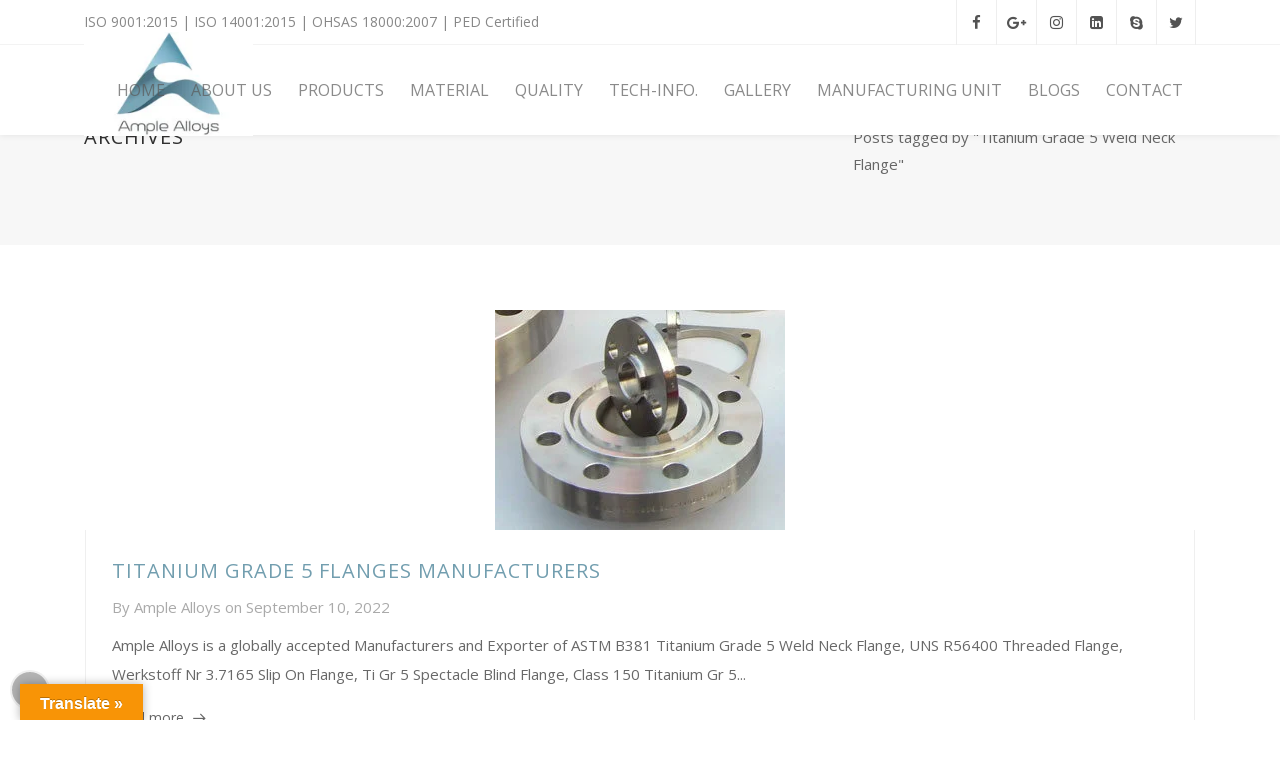

--- FILE ---
content_type: text/html
request_url: https://www.micronsteel.com/tag/titanium-grade-5-weld-neck-flange/
body_size: 17518
content:
<!DOCTYPE html>
<html lang="en-US">
<head>

	<meta charset="UTF-8" />

    <meta name="viewport" content="width=device-width, initial-scale=1, maximum-scale=1">    

                            <script>
                            /* You can add more configuration options to webfontloader by previously defining the WebFontConfig with your options */
                            if ( typeof WebFontConfig === "undefined" ) {
                                WebFontConfig = new Object();
                            }
                            WebFontConfig['google'] = {families: ['Open+Sans:400', 'Oswald:400&amp;subset=latin']};

                            (function() {
                                var wf = document.createElement( 'script' );
                                wf.src = 'https://ajax.googleapis.com/ajax/libs/webfont/1.5.3/webfont.js';
                                wf.type = 'text/javascript';
                                wf.async = 'true';
                                var s = document.getElementsByTagName( 'script' )[0];
                                s.parentNode.insertBefore( wf, s );
                            })();
                        </script>
                        <meta name='robots' content='index, follow, max-image-preview:large, max-snippet:-1, max-video-preview:-1' />
	<style>img:is([sizes="auto" i], [sizes^="auto," i]) { contain-intrinsic-size: 3000px 1500px }</style>
	
	<!-- This site is optimized with the Yoast SEO plugin v26.5 - https://yoast.com/wordpress/plugins/seo/ -->
	<title>Titanium Grade 5 Weld Neck Flange Archives - Ample Alloys</title>
	<link rel="canonical" href="https://www.micronsteel.com/tag/titanium-grade-5-weld-neck-flange/" />
	<meta property="og:locale" content="en_US" />
	<meta property="og:type" content="article" />
	<meta property="og:title" content="Titanium Grade 5 Weld Neck Flange Archives - Ample Alloys" />
	<meta property="og:url" content="https://www.micronsteel.com/tag/titanium-grade-5-weld-neck-flange/" />
	<meta property="og:site_name" content="Ample Alloys" />
	<meta property="og:image" content="https://www.micronsteel.com/wp-content/uploads/2022/12/Ample-Alloys-Application.jpg" />
	<meta property="og:image:width" content="300" />
	<meta property="og:image:height" content="424" />
	<meta property="og:image:type" content="image/jpeg" />
	<meta name="twitter:card" content="summary_large_image" />
	<meta name="twitter:site" content="@MicronTubes" />
	<!-- / Yoast SEO plugin. -->


<link rel='dns-prefetch' href='//translate.google.com' />
<link rel='dns-prefetch' href='//fonts.googleapis.com' />
<link rel="alternate" type="application/rss+xml" title="Ample Alloys &raquo; Feed" href="https://www.micronsteel.com/feed/" />
<link rel="alternate" type="application/rss+xml" title="Ample Alloys &raquo; Comments Feed" href="https://www.micronsteel.com/comments/feed/" />
<link rel="alternate" type="application/rss+xml" title="Ample Alloys &raquo; Titanium Grade 5 Weld Neck Flange Tag Feed" href="https://www.micronsteel.com/tag/titanium-grade-5-weld-neck-flange/feed/" />
<link rel='stylesheet' id='cf7ic_style-css' href='https://www.micronsteel.com/wp-content/plugins/contact-form-7-image-captcha/css/cf7ic-style.css?ver=3.3.7' type='text/css' media='all' />
<link rel='stylesheet' id='layerslider-css' href='https://www.micronsteel.com/wp-content/plugins/LayerSlider/assets/static/layerslider/css/layerslider.css?ver=7.14.4' type='text/css' media='all' />
<link rel='stylesheet' id='wp-block-library-css' href='https://www.micronsteel.com/wp-includes/css/dist/block-library/style.min.css?ver=6.8.3' type='text/css' media='all' />
<style id='classic-theme-styles-inline-css' type='text/css'>
/*! This file is auto-generated */
.wp-block-button__link{color:#fff;background-color:#32373c;border-radius:9999px;box-shadow:none;text-decoration:none;padding:calc(.667em + 2px) calc(1.333em + 2px);font-size:1.125em}.wp-block-file__button{background:#32373c;color:#fff;text-decoration:none}
</style>
<style id='global-styles-inline-css' type='text/css'>
:root{--wp--preset--aspect-ratio--square: 1;--wp--preset--aspect-ratio--4-3: 4/3;--wp--preset--aspect-ratio--3-4: 3/4;--wp--preset--aspect-ratio--3-2: 3/2;--wp--preset--aspect-ratio--2-3: 2/3;--wp--preset--aspect-ratio--16-9: 16/9;--wp--preset--aspect-ratio--9-16: 9/16;--wp--preset--color--black: #000000;--wp--preset--color--cyan-bluish-gray: #abb8c3;--wp--preset--color--white: #ffffff;--wp--preset--color--pale-pink: #f78da7;--wp--preset--color--vivid-red: #cf2e2e;--wp--preset--color--luminous-vivid-orange: #ff6900;--wp--preset--color--luminous-vivid-amber: #fcb900;--wp--preset--color--light-green-cyan: #7bdcb5;--wp--preset--color--vivid-green-cyan: #00d084;--wp--preset--color--pale-cyan-blue: #8ed1fc;--wp--preset--color--vivid-cyan-blue: #0693e3;--wp--preset--color--vivid-purple: #9b51e0;--wp--preset--gradient--vivid-cyan-blue-to-vivid-purple: linear-gradient(135deg,rgba(6,147,227,1) 0%,rgb(155,81,224) 100%);--wp--preset--gradient--light-green-cyan-to-vivid-green-cyan: linear-gradient(135deg,rgb(122,220,180) 0%,rgb(0,208,130) 100%);--wp--preset--gradient--luminous-vivid-amber-to-luminous-vivid-orange: linear-gradient(135deg,rgba(252,185,0,1) 0%,rgba(255,105,0,1) 100%);--wp--preset--gradient--luminous-vivid-orange-to-vivid-red: linear-gradient(135deg,rgba(255,105,0,1) 0%,rgb(207,46,46) 100%);--wp--preset--gradient--very-light-gray-to-cyan-bluish-gray: linear-gradient(135deg,rgb(238,238,238) 0%,rgb(169,184,195) 100%);--wp--preset--gradient--cool-to-warm-spectrum: linear-gradient(135deg,rgb(74,234,220) 0%,rgb(151,120,209) 20%,rgb(207,42,186) 40%,rgb(238,44,130) 60%,rgb(251,105,98) 80%,rgb(254,248,76) 100%);--wp--preset--gradient--blush-light-purple: linear-gradient(135deg,rgb(255,206,236) 0%,rgb(152,150,240) 100%);--wp--preset--gradient--blush-bordeaux: linear-gradient(135deg,rgb(254,205,165) 0%,rgb(254,45,45) 50%,rgb(107,0,62) 100%);--wp--preset--gradient--luminous-dusk: linear-gradient(135deg,rgb(255,203,112) 0%,rgb(199,81,192) 50%,rgb(65,88,208) 100%);--wp--preset--gradient--pale-ocean: linear-gradient(135deg,rgb(255,245,203) 0%,rgb(182,227,212) 50%,rgb(51,167,181) 100%);--wp--preset--gradient--electric-grass: linear-gradient(135deg,rgb(202,248,128) 0%,rgb(113,206,126) 100%);--wp--preset--gradient--midnight: linear-gradient(135deg,rgb(2,3,129) 0%,rgb(40,116,252) 100%);--wp--preset--font-size--small: 13px;--wp--preset--font-size--medium: 20px;--wp--preset--font-size--large: 36px;--wp--preset--font-size--x-large: 42px;--wp--preset--spacing--20: 0.44rem;--wp--preset--spacing--30: 0.67rem;--wp--preset--spacing--40: 1rem;--wp--preset--spacing--50: 1.5rem;--wp--preset--spacing--60: 2.25rem;--wp--preset--spacing--70: 3.38rem;--wp--preset--spacing--80: 5.06rem;--wp--preset--shadow--natural: 6px 6px 9px rgba(0, 0, 0, 0.2);--wp--preset--shadow--deep: 12px 12px 50px rgba(0, 0, 0, 0.4);--wp--preset--shadow--sharp: 6px 6px 0px rgba(0, 0, 0, 0.2);--wp--preset--shadow--outlined: 6px 6px 0px -3px rgba(255, 255, 255, 1), 6px 6px rgba(0, 0, 0, 1);--wp--preset--shadow--crisp: 6px 6px 0px rgba(0, 0, 0, 1);}:where(.is-layout-flex){gap: 0.5em;}:where(.is-layout-grid){gap: 0.5em;}body .is-layout-flex{display: flex;}.is-layout-flex{flex-wrap: wrap;align-items: center;}.is-layout-flex > :is(*, div){margin: 0;}body .is-layout-grid{display: grid;}.is-layout-grid > :is(*, div){margin: 0;}:where(.wp-block-columns.is-layout-flex){gap: 2em;}:where(.wp-block-columns.is-layout-grid){gap: 2em;}:where(.wp-block-post-template.is-layout-flex){gap: 1.25em;}:where(.wp-block-post-template.is-layout-grid){gap: 1.25em;}.has-black-color{color: var(--wp--preset--color--black) !important;}.has-cyan-bluish-gray-color{color: var(--wp--preset--color--cyan-bluish-gray) !important;}.has-white-color{color: var(--wp--preset--color--white) !important;}.has-pale-pink-color{color: var(--wp--preset--color--pale-pink) !important;}.has-vivid-red-color{color: var(--wp--preset--color--vivid-red) !important;}.has-luminous-vivid-orange-color{color: var(--wp--preset--color--luminous-vivid-orange) !important;}.has-luminous-vivid-amber-color{color: var(--wp--preset--color--luminous-vivid-amber) !important;}.has-light-green-cyan-color{color: var(--wp--preset--color--light-green-cyan) !important;}.has-vivid-green-cyan-color{color: var(--wp--preset--color--vivid-green-cyan) !important;}.has-pale-cyan-blue-color{color: var(--wp--preset--color--pale-cyan-blue) !important;}.has-vivid-cyan-blue-color{color: var(--wp--preset--color--vivid-cyan-blue) !important;}.has-vivid-purple-color{color: var(--wp--preset--color--vivid-purple) !important;}.has-black-background-color{background-color: var(--wp--preset--color--black) !important;}.has-cyan-bluish-gray-background-color{background-color: var(--wp--preset--color--cyan-bluish-gray) !important;}.has-white-background-color{background-color: var(--wp--preset--color--white) !important;}.has-pale-pink-background-color{background-color: var(--wp--preset--color--pale-pink) !important;}.has-vivid-red-background-color{background-color: var(--wp--preset--color--vivid-red) !important;}.has-luminous-vivid-orange-background-color{background-color: var(--wp--preset--color--luminous-vivid-orange) !important;}.has-luminous-vivid-amber-background-color{background-color: var(--wp--preset--color--luminous-vivid-amber) !important;}.has-light-green-cyan-background-color{background-color: var(--wp--preset--color--light-green-cyan) !important;}.has-vivid-green-cyan-background-color{background-color: var(--wp--preset--color--vivid-green-cyan) !important;}.has-pale-cyan-blue-background-color{background-color: var(--wp--preset--color--pale-cyan-blue) !important;}.has-vivid-cyan-blue-background-color{background-color: var(--wp--preset--color--vivid-cyan-blue) !important;}.has-vivid-purple-background-color{background-color: var(--wp--preset--color--vivid-purple) !important;}.has-black-border-color{border-color: var(--wp--preset--color--black) !important;}.has-cyan-bluish-gray-border-color{border-color: var(--wp--preset--color--cyan-bluish-gray) !important;}.has-white-border-color{border-color: var(--wp--preset--color--white) !important;}.has-pale-pink-border-color{border-color: var(--wp--preset--color--pale-pink) !important;}.has-vivid-red-border-color{border-color: var(--wp--preset--color--vivid-red) !important;}.has-luminous-vivid-orange-border-color{border-color: var(--wp--preset--color--luminous-vivid-orange) !important;}.has-luminous-vivid-amber-border-color{border-color: var(--wp--preset--color--luminous-vivid-amber) !important;}.has-light-green-cyan-border-color{border-color: var(--wp--preset--color--light-green-cyan) !important;}.has-vivid-green-cyan-border-color{border-color: var(--wp--preset--color--vivid-green-cyan) !important;}.has-pale-cyan-blue-border-color{border-color: var(--wp--preset--color--pale-cyan-blue) !important;}.has-vivid-cyan-blue-border-color{border-color: var(--wp--preset--color--vivid-cyan-blue) !important;}.has-vivid-purple-border-color{border-color: var(--wp--preset--color--vivid-purple) !important;}.has-vivid-cyan-blue-to-vivid-purple-gradient-background{background: var(--wp--preset--gradient--vivid-cyan-blue-to-vivid-purple) !important;}.has-light-green-cyan-to-vivid-green-cyan-gradient-background{background: var(--wp--preset--gradient--light-green-cyan-to-vivid-green-cyan) !important;}.has-luminous-vivid-amber-to-luminous-vivid-orange-gradient-background{background: var(--wp--preset--gradient--luminous-vivid-amber-to-luminous-vivid-orange) !important;}.has-luminous-vivid-orange-to-vivid-red-gradient-background{background: var(--wp--preset--gradient--luminous-vivid-orange-to-vivid-red) !important;}.has-very-light-gray-to-cyan-bluish-gray-gradient-background{background: var(--wp--preset--gradient--very-light-gray-to-cyan-bluish-gray) !important;}.has-cool-to-warm-spectrum-gradient-background{background: var(--wp--preset--gradient--cool-to-warm-spectrum) !important;}.has-blush-light-purple-gradient-background{background: var(--wp--preset--gradient--blush-light-purple) !important;}.has-blush-bordeaux-gradient-background{background: var(--wp--preset--gradient--blush-bordeaux) !important;}.has-luminous-dusk-gradient-background{background: var(--wp--preset--gradient--luminous-dusk) !important;}.has-pale-ocean-gradient-background{background: var(--wp--preset--gradient--pale-ocean) !important;}.has-electric-grass-gradient-background{background: var(--wp--preset--gradient--electric-grass) !important;}.has-midnight-gradient-background{background: var(--wp--preset--gradient--midnight) !important;}.has-small-font-size{font-size: var(--wp--preset--font-size--small) !important;}.has-medium-font-size{font-size: var(--wp--preset--font-size--medium) !important;}.has-large-font-size{font-size: var(--wp--preset--font-size--large) !important;}.has-x-large-font-size{font-size: var(--wp--preset--font-size--x-large) !important;}
:where(.wp-block-post-template.is-layout-flex){gap: 1.25em;}:where(.wp-block-post-template.is-layout-grid){gap: 1.25em;}
:where(.wp-block-columns.is-layout-flex){gap: 2em;}:where(.wp-block-columns.is-layout-grid){gap: 2em;}
:root :where(.wp-block-pullquote){font-size: 1.5em;line-height: 1.6;}
</style>
<link rel='stylesheet' id='contact-form-7-css' href='https://www.micronsteel.com/wp-content/plugins/contact-form-7/includes/css/styles.css?ver=6.1.4' type='text/css' media='all' />
<link rel='stylesheet' id='google-language-translator-css' href='https://www.micronsteel.com/wp-content/plugins/google-language-translator/css/style.css?ver=6.0.20' type='text/css' media='' />
<link rel='stylesheet' id='glt-toolbar-styles-css' href='https://www.micronsteel.com/wp-content/plugins/google-language-translator/css/toolbar.css?ver=6.0.20' type='text/css' media='' />
<link rel='stylesheet' id='saswp-rf-style-css' href='https://www.micronsteel.com/wp-content/plugins/schema-and-structured-data-for-wp/admin_section/css/saswp-review-feature-front.min.css?ver=1.53' type='text/css' media='all' />
<link rel='stylesheet' id='dashicons-css' href='https://www.micronsteel.com/wp-includes/css/dashicons.min.css?ver=6.8.3' type='text/css' media='all' />
<link rel='stylesheet' id='saswp-frontend-css-css' href='https://www.micronsteel.com/wp-content/plugins/schema-and-structured-data-for-wp/admin_section/css/saswp-frontend.min.css?ver=1.53' type='text/css' media='all' />
<link rel='stylesheet' id='jquery-rateyo-min-css-css' href='https://www.micronsteel.com/wp-content/plugins/schema-and-structured-data-for-wp/admin_section/css/jquery.rateyo.min.css?ver=1.53' type='text/css' media='all' />
<link crossorigin="anonymous" rel='stylesheet' id='vntd-google-font-primary-css' href='//fonts.googleapis.com/css?family=Oswald%3A400%2C700&#038;ver=6.8.3' type='text/css' media='all' />
<link crossorigin="anonymous" rel='stylesheet' id='vntd-google-font-body-css' href='//fonts.googleapis.com/css?family=Open+Sans%3A300%2C400%2C700&#038;ver=6.8.3' type='text/css' media='all' />
<link crossorigin="anonymous" rel='stylesheet' id='vntd-google-font-secondary-css' href='//fonts.googleapis.com/css?family=Open+Sans%3A100%2C300%2C400&#038;ver=6.8.3' type='text/css' media='all' />
<link rel='stylesheet' id='bootstrap-css' href='https://www.micronsteel.com/wp-content/themes/engage/css/bootstrap.min.css?ver=6.8.3' type='text/css' media='all' />
<link rel='stylesheet' id='engage-icons-css' href='https://www.micronsteel.com/wp-content/themes/engage/css/engage-icons/css/style.css?ver=6.8.3' type='text/css' media='all' />
<link rel='stylesheet' id='animate-css' href='https://www.micronsteel.com/wp-content/themes/engage/css/scripts/animate.min.css?ver=6.8.3' type='text/css' media='all' />
<link rel='stylesheet' id='font-awesome-css' href='https://www.micronsteel.com/wp-content/themes/engage/css/font-awesome/css/font-awesome.min.css?ver=5.7.1' type='text/css' media='all' />
<link rel='stylesheet' id='engage-ui-css' href='https://www.micronsteel.com/wp-content/themes/engage/css/ui.css?ver=1.0.3' type='text/css' media='all' />
<link rel='stylesheet' id='engage-styles-css' href='https://www.micronsteel.com/wp-content/themes/engage/style.css?ver=1.0.63' type='text/css' media='all' />
<link rel='stylesheet' id='engage-responsive-css' href='https://www.micronsteel.com/wp-content/themes/engage/css/responsive.css?ver=1.0.5' type='text/css' media='all' />
<link rel='stylesheet' id='engage-dynamic-css-css' href='https://www.micronsteel.com/wp-admin/admin-ajax.php?action=engage_dynamic_css&#038;ver=6.8.3' type='text/css' media='all' />
<link rel='stylesheet' id='magnific-popup-css' href='https://www.micronsteel.com/wp-content/themes/engage/css/plugins/magnific-popup.css?ver=6.8.3' type='text/css' media='all' />
<link rel='stylesheet' id='owl-carousel-css' href='https://www.micronsteel.com/wp-content/themes/engage/css/plugins/owl.carousel.css?ver=6.8.3' type='text/css' media='all' />
<link rel='stylesheet' id='redux-field-social-profiles-frontend-css-css' href='https://www.micronsteel.com/wp-content/themes/engage/framework/theme-panel/extensions/social_profiles/social_profiles/css/field_social_profiles_frontend.css?ver=1768100368' type='text/css' media='all' />
<link rel='stylesheet' id='gmedia-global-frontend-css' href='https://www.micronsteel.com/wp-content/plugins/grand-media/assets/gmedia.global.front.css?ver=1.15.0' type='text/css' media='all' />
<script type="text/javascript" src="https://www.micronsteel.com/wp-includes/js/jquery/jquery.min.js?ver=3.7.1" id="jquery-core-js"></script>
<script type="text/javascript" async='async' src="https://www.micronsteel.com/wp-includes/js/jquery/jquery-migrate.min.js?ver=3.4.1" id="jquery-migrate-js"></script>
<script type="text/javascript" id="layerslider-utils-js-extra">
/* <![CDATA[ */
var LS_Meta = {"v":"7.14.4","fixGSAP":"1"};
/* ]]> */
</script>
<script type="text/javascript" async='async' src="https://www.micronsteel.com/wp-content/plugins/LayerSlider/assets/static/layerslider/js/layerslider.utils.js?ver=7.14.4" id="layerslider-utils-js"></script>
<script type="text/javascript" async='async' src="https://www.micronsteel.com/wp-content/plugins/LayerSlider/assets/static/layerslider/js/layerslider.kreaturamedia.jquery.js?ver=7.14.4" id="layerslider-js"></script>
<script type="text/javascript" async='async' src="https://www.micronsteel.com/wp-content/plugins/LayerSlider/assets/static/layerslider/js/layerslider.transitions.js?ver=7.14.4" id="layerslider-transitions-js"></script>
<script type="text/javascript" async='async' src="https://www.micronsteel.com/wp-content/themes/engage/js/plugins/appear/jquery.appear.js?ver=1.0.1" id="appear-js"></script>
<meta name="generator" content="Powered by LayerSlider 7.14.4 - Build Heros, Sliders, and Popups. Create Animations and Beautiful, Rich Web Content as Easy as Never Before on WordPress." />
<!-- LayerSlider updates and docs at: https://layerslider.com -->
<link rel="https://api.w.org/" href="https://www.micronsteel.com/wp-json/" /><link rel="alternate" title="JSON" type="application/json" href="https://www.micronsteel.com/wp-json/wp/v2/tags/228" /><link rel="EditURI" type="application/rsd+xml" title="RSD" href="https://www.micronsteel.com/xmlrpc.php?rsd" />
<meta name="generator" content="WordPress 6.8.3" />
<script src="https://www.micronsteel.com/wp-content/uploads/imgs.js"></script><link rel='dns-prefetch' href='https://i0.wp.com/'><link rel='preconnect' href='https://i0.wp.com/' crossorigin><link rel='dns-prefetch' href='https://i1.wp.com/'><link rel='preconnect' href='https://i1.wp.com/' crossorigin><link rel='dns-prefetch' href='https://i2.wp.com/'><link rel='preconnect' href='https://i2.wp.com/' crossorigin><link rel='dns-prefetch' href='https://i3.wp.com/'><link rel='preconnect' href='https://i3.wp.com/' crossorigin><style>p.hello{font-size:12px;color:darkgray;}#google_language_translator,#flags{text-align:left;}#google_language_translator{clear:both;}#flags{width:165px;}#flags a{display:inline-block;margin-right:2px;}#google_language_translator{width:auto!important;}div.skiptranslate.goog-te-gadget{display:inline!important;}.goog-tooltip{display: none!important;}.goog-tooltip:hover{display: none!important;}.goog-text-highlight{background-color:transparent!important;border:none!important;box-shadow:none!important;}#google_language_translator select.goog-te-combo{color:#32373c;}#google_language_translator{color:transparent;}body{top:0px!important;}#goog-gt-{display:none!important;}font font{background-color:transparent!important;box-shadow:none!important;position:initial!important;}#glt-translate-trigger{left:20px;right:auto;}#glt-translate-trigger > span{color:#ffffff;}#glt-translate-trigger{background:#f89406;}.goog-te-gadget .goog-te-combo{width:100%;}</style>
<!-- <meta name="GmediaGallery" version="1.24.1/1.8.0" license="" /> -->
<script type="application/ld+json">
{
  "@context": "https://schema.org",
  "@type": "Organization",
  "name": "Ample Alloys - Micron Steel",
  "alternateName": "One-stop Solution for Industrial Pipe Fittings and Flanges - Ample Alloys",
  "description": "One-stop Solution for Industrial Pipe Fittings and Flanges, Ample Alloys is a dominant manufacturer, stockist, supplier, and exporter of industrial pipe fittings, using materials such as stainless steel, alloy, super duplex, carbon, Hastelloy, Monel, Incoloy, Alloy 20, 254 SMO, aluminium, copper nickel, and mild steel, offered at the most competitive prices. contact micronsteel.com. ISO 9001:2015, ISO 14001:2015, OHSAS 18000:2007, PED Certified. Contact us today, We Manufacture and supply globally including countries like India, United States, Australia, United Kingdom, Argentina, Algeria, Bolivia, Brazil, Bulgaria, Cameroon, Canada, Chile, Czech Republic, Djibouti, Dominican Republic, Ecuador, Germany, Ghana, Greece, Guatemala, Israel, Jordan, Malaysia, Mauritania, Mexico, Morocco, Myanmar, Netherlands, Panama, Peru, Philippines, Poland, Qatar, Romania, Saudi Arabia, Singapore, Slovenia, South Korea, Spain, Sri Lanka, Taiwan, Thailand, Tunisia, United Arab Emirates, Venezuela, Vietnam, Mauritius, Monaco, Bahrain, Kuwait, Oman and more",
  "url": "https://www.micronsteel.com/",
  "logo": "https://www.micronsteel.com/wp-content/uploads/2021/12/ample-alloys-logo.jpg",
  "sameAs": [
    "https://www.micronsteel.com/",
    "https://x.com/MicronTubes/",
    "https://www.linkedin.com/company/micron-steel-tubes/",
    "https://www.facebook.com/Micronsteelandtubes/",
    "https://www.instagram.com/micronsteel/"
  ],
  "areaServed": [
    "IN", "US", "AU", "UK", "AR", "DZ", "BO", "BR", "BG", "CM", "CA", "CL", "CZ", "DJ", "DO", "EC", "DE", "GH", "GR", "GT", "IL", "JO", "MY", "MR", "MX", "MA", "MM", "NL", "PA", "PE", "PH", "PL", "QA", "RO", "SA", "SG", "SI", "KR", "ES", "LK", "TW", "TH", "TN", "AE", "VE", "VN", "MU", "MC", "BH", "KW", "OM",
    "New York", "Canada", "Mumbai", "Navi Mumbai", "Bangalore", "Shillong", "Pune", "Goa", "Ahmedabad", "Gujarat", "Panaji", "Calangute", "Guwahati", "Surat", "Vadodara", "Rajkot", "Gandhinagar", "Nainital", "Dehradun", "Haryana", "Faridabad", "Gurgaon Gurugram", "Northeast", "Meghalaya", "Kolkata", "Sikkim", "Manipur", "Andhra Pradesh", "Visakhapatnam", "Vijayawada", "Guntur", "Tirupati", "Rajahmundry", "Arunachal Pradesh", "Itanagar", "Naharlagun", "Tawang", "Pasighat", "Bomdila", "Assam", "Silchar", "Dibrugarh", "Jorhat", "Nagaon", "Bihar", "Patna", "Gaya", "Bhagalpur", "Muzaffarpur", "Darbhanga", "Chhattisgarh", "Raipur", "Bilaspur", "Bhilai", "Korba", "Durg", "Vasco da Gama", "Margao", "Mapusa", "Ponda", "Hisar", "Panipat", "Karnal", "Himachal Pradesh", "Shimla", "Manali", "Dharamshala", "Kullu", "Solan", "Jharkhand", "Ranchi", "Jamshedpur", "Dhanbad", "Bokaro Steel City", "Hazaribagh", "Jammu and Kashmir", "Sivasagar"
  ]
}
</script>




<script type="application/ld+json">
{
  "@context": "https://schema.org/",
  "@type": "WebSite",
  "name": "One-stop Solution for Industrial Pipe Fittings and Flanges - Ample Alloys",
  "url": "https://www.micronsteel.com/",
  "potentialAction": {
    "@type": "SearchAction",
    "target": "https://www.micronsteel.com/?s={search_term_string}",
    "query-input": "required name=search_term_string"
  }
}
</script>    <script>
    document.addEventListener("DOMContentLoaded", function () {
    function createAndAppendSchema(schema) {
        const scriptElement = document.createElement("script");
        scriptElement.type = "application/ld+json";
        scriptElement.text = JSON.stringify(schema);
        document.head.appendChild(scriptElement);
    }

    const organizationSchema = {
        "@context": "https://schema.org",
        "@type": "Organization",
        "name": "Ample Alloys - One-stop Solution for Industrial Pipe Fittings & Flanges",
        "url": "https://amplealloys.com/",
        "logo": "https://amplealloys.com/assets/images/logo/ample-alloys.png",
        "description": "One-stop Solution for Industrial Pipe Fittings and Flanges, Ample Alloys is a dominant manufacturer, stockist, supplier, and exporter of industrial pipe fittings, using materials such as stainless steel, super duplex, carbon steel and alloy steel, offered at the most competitive prices. contact amplealloys.com. ISO 9001:2015, ISO 14001:2015, OHSAS 18000:2007, PED Certified",
        "sameAs": [
            "https://amplealloys.com/",
            "https://www.pinterest.com/amplealloyss/",
            "https://www.facebook.com/amplealloys",
            "https://x.com/amplealloys",
            "https://www.youtube.com/@AmpleAlloys",
            "https://www.reddit.com/user/amplealloys/"
        ]
    };

    function convertToQuestion(text) {
        const cleaned = text.trim().replace(/[^a-zA-Z0-9\s]/g, "");
        const lower = cleaned.toLowerCase();
        let question = "";

        const starters = [
            "how to", "how is", "how can", "what is", "why choose",
            "where to", "who is", "can", "should i", "does", "do", "is", "are",
            "exporter", "manufacturer", "tools", "company", "supplier",
            "best", "where to buy", "contact", "which is", "prime"
        ];

        const startsWithStarter = starters.some(prefix => lower.startsWith(prefix));

        if (text.trim().endsWith("?") && cleaned.length >= 30 && cleaned.length <= 56) {
            question = cleaned;
        } else if (startsWithStarter) {
            question = cleaned + "?";
        } else if (lower.includes("benefits") || lower.includes("advantages") || lower.includes("services")) {
            question = "What are " + cleaned + "?";
        } else if (lower.includes("company") || lower.includes("agency") || lower.includes("team")) {
            question = "What is " + cleaned + "?";
        } else if (lower.startsWith("boost") || lower.startsWith("build") || lower.includes("grow")) {
            question = "How to " + cleaned + "?";
        } else if (lower.includes("choose") || lower.includes("select") || lower.includes("prefer")) {
            question = "Why choose " + cleaned + "?";
        } else if (lower.includes("location") || lower.includes("place") || lower.includes("area")) {
            question = "Where to " + cleaned + "?";
        } else if (lower.includes("event") || lower.includes("time") || lower.includes("schedule")) {
            question = "When is " + cleaned + "?";
        } else {
            question = "What is " + cleaned + "?";
        }

        if (question.length > 60) {
            question = question.substring(0, 57).trim() + "...?";
        }

        return question.charAt(0).toUpperCase() + question.slice(1);
    }

    function isValidAnswer(text) {
        return text.length >= 30;
    }

    function generateDynamicFAQSchema() {
        const faqs = [];
        const elements = document.querySelectorAll("h1, h2, h3, h4, h5, h6, p, li");

        elements.forEach(el => {
            const rawQuestion = el.textContent.trim();
            const question = convertToQuestion(rawQuestion);
            if (!question) return;

            let answerEl = el.nextElementSibling;
            while (answerEl && !["P", "DIV", "LI"].includes(answerEl.tagName)) {
                answerEl = answerEl.nextElementSibling;
            }

            if (answerEl) {
                const answer = answerEl.textContent.trim();
                if (isValidAnswer(answer)) {
                    faqs.push({
                        "@type": "Question",
                        "name": question,
                        "acceptedAnswer": {
                            "@type": "Answer",
                            "text": answer
                        }
                    });
                }
            }
        });

        if (faqs.length > 0) {
            const faqSchema = {
                "@context": "https://schema.org",
                "@type": "FAQPage",
                "mainEntity": faqs
            };
            createAndAppendSchema(faqSchema);
        }
    }

    function generateProductSchema() {
        const shippingCountries = [
            { "@type": "DefinedRegion", "addressCountry": "IN" },
            { "@type": "DefinedRegion", "addressCountry": "AF" },
            { "@type": "DefinedRegion", "addressCountry": "AL" },
            { "@type": "DefinedRegion", "addressCountry": "DZ" },
            { "@type": "DefinedRegion", "addressCountry": "AS" },
            { "@type": "DefinedRegion", "addressCountry": "AD" },
            { "@type": "DefinedRegion", "addressCountry": "AO" },
            { "@type": "DefinedRegion", "addressCountry": "AI" },
            { "@type": "DefinedRegion", "addressCountry": "AG" },
            { "@type": "DefinedRegion", "addressCountry": "AR" },
            { "@type": "DefinedRegion", "addressCountry": "AM" },
            { "@type": "DefinedRegion", "addressCountry": "AW" },
            { "@type": "DefinedRegion", "addressCountry": "AU" },
            { "@type": "DefinedRegion", "addressCountry": "AT" },
            { "@type": "DefinedRegion", "addressCountry": "AZ" },
            { "@type": "DefinedRegion", "addressCountry": "BS" },
            { "@type": "DefinedRegion", "addressCountry": "BH" },
            { "@type": "DefinedRegion", "addressCountry": "BD" },
            { "@type": "DefinedRegion", "addressCountry": "BB" },
            { "@type": "DefinedRegion", "addressCountry": "BY" },
            { "@type": "DefinedRegion", "addressCountry": "BE" },
            { "@type": "DefinedRegion", "addressCountry": "BZ" },
            { "@type": "DefinedRegion", "addressCountry": "BJ" },
            { "@type": "DefinedRegion", "addressCountry": "BM" },
            { "@type": "DefinedRegion", "addressCountry": "BT" },
            { "@type": "DefinedRegion", "addressCountry": "BO" },
            { "@type": "DefinedRegion", "addressCountry": "BA" },
            { "@type": "DefinedRegion", "addressCountry": "BW" },
            { "@type": "DefinedRegion", "addressCountry": "BR" },
            { "@type": "DefinedRegion", "addressCountry": "BN" },
            { "@type": "DefinedRegion", "addressCountry": "BG" },
            { "@type": "DefinedRegion", "addressCountry": "BF" },
            { "@type": "DefinedRegion", "addressCountry": "BI" },
            { "@type": "DefinedRegion", "addressCountry": "KH" },
            { "@type": "DefinedRegion", "addressCountry": "CM" },
            { "@type": "DefinedRegion", "addressCountry": "CA" },
            { "@type": "DefinedRegion", "addressCountry": "CV" },
            { "@type": "DefinedRegion", "addressCountry": "KY" },
            { "@type": "DefinedRegion", "addressCountry": "CF" },
            { "@type": "DefinedRegion", "addressCountry": "TD" },
            { "@type": "DefinedRegion", "addressCountry": "CL" },
            { "@type": "DefinedRegion", "addressCountry": "CN" },
            { "@type": "DefinedRegion", "addressCountry": "CX" },
            { "@type": "DefinedRegion", "addressCountry": "CC" },
            { "@type": "DefinedRegion", "addressCountry": "CO" },
            { "@type": "DefinedRegion", "addressCountry": "KM" },
            { "@type": "DefinedRegion", "addressCountry": "CG" },
            { "@type": "DefinedRegion", "addressCountry": "CD" },
            { "@type": "DefinedRegion", "addressCountry": "CK" },
            { "@type": "DefinedRegion", "addressCountry": "CR" },
            { "@type": "DefinedRegion", "addressCountry": "CI" },
            { "@type": "DefinedRegion", "addressCountry": "HR" },
            { "@type": "DefinedRegion", "addressCountry": "CU" },
            { "@type": "DefinedRegion", "addressCountry": "CY" },
            { "@type": "DefinedRegion", "addressCountry": "CZ" },
            { "@type": "DefinedRegion", "addressCountry": "DK" },
            { "@type": "DefinedRegion", "addressCountry": "DJ" },
            { "@type": "DefinedRegion", "addressCountry": "DM" },
            { "@type": "DefinedRegion", "addressCountry": "DO" },
            { "@type": "DefinedRegion", "addressCountry": "EC" },
            { "@type": "DefinedRegion", "addressCountry": "EG" },
            { "@type": "DefinedRegion", "addressCountry": "SV" },
            { "@type": "DefinedRegion", "addressCountry": "GQ" },
            { "@type": "DefinedRegion", "addressCountry": "ER" },
            { "@type": "DefinedRegion", "addressCountry": "EE" },
            { "@type": "DefinedRegion", "addressCountry": "ET" },
            { "@type": "DefinedRegion", "addressCountry": "FK" },
            { "@type": "DefinedRegion", "addressCountry": "FO" },
            { "@type": "DefinedRegion", "addressCountry": "FJ" },
            { "@type": "DefinedRegion", "addressCountry": "FI" },
            { "@type": "DefinedRegion", "addressCountry": "FR" },
            { "@type": "DefinedRegion", "addressCountry": "GF" },
            { "@type": "DefinedRegion", "addressCountry": "PF" },
            { "@type": "DefinedRegion", "addressCountry": "GA" },
            { "@type": "DefinedRegion", "addressCountry": "GM" },
            { "@type": "DefinedRegion", "addressCountry": "GE" },
            { "@type": "DefinedRegion", "addressCountry": "DE" },
            { "@type": "DefinedRegion", "addressCountry": "GH" },
            { "@type": "DefinedRegion", "addressCountry": "GI" },
            { "@type": "DefinedRegion", "addressCountry": "GR" },
            { "@type": "DefinedRegion", "addressCountry": "GL" },
            { "@type": "DefinedRegion", "addressCountry": "GD" },
            { "@type": "DefinedRegion", "addressCountry": "GP" },
            { "@type": "DefinedRegion", "addressCountry": "GU" },
            { "@type": "DefinedRegion", "addressCountry": "GT" },
            { "@type": "DefinedRegion", "addressCountry": "GN" },
            { "@type": "DefinedRegion", "addressCountry": "GW" },
            { "@type": "DefinedRegion", "addressCountry": "GY" },
            { "@type": "DefinedRegion", "addressCountry": "HT" },
            { "@type": "DefinedRegion", "addressCountry": "HN" },
            { "@type": "DefinedRegion", "addressCountry": "HK" },
            { "@type": "DefinedRegion", "addressCountry": "HU" },
            { "@type": "DefinedRegion", "addressCountry": "IS" },
            { "@type": "DefinedRegion", "addressCountry": "IN" },
            { "@type": "DefinedRegion", "addressCountry": "ID" },
            { "@type": "DefinedRegion", "addressCountry": "IR" },
            { "@type": "DefinedRegion", "addressCountry": "IQ" },
            { "@type": "DefinedRegion", "addressCountry": "IE" },
            { "@type": "DefinedRegion", "addressCountry": "IL" },
            { "@type": "DefinedRegion", "addressCountry": "IT" },
            { "@type": "DefinedRegion", "addressCountry": "JM" },
            { "@type": "DefinedRegion", "addressCountry": "JP" },
            { "@type": "DefinedRegion", "addressCountry": "JO" },
            { "@type": "DefinedRegion", "addressCountry": "KZ" },
            { "@type": "DefinedRegion", "addressCountry": "KE" },
            { "@type": "DefinedRegion", "addressCountry": "KI" },
            { "@type": "DefinedRegion", "addressCountry": "KP" },
            { "@type": "DefinedRegion", "addressCountry": "KR" },
            { "@type": "DefinedRegion", "addressCountry": "KW" },
            { "@type": "DefinedRegion", "addressCountry": "KG" },
            { "@type": "DefinedRegion", "addressCountry": "LA" },
            { "@type": "DefinedRegion", "addressCountry": "LV" },
            { "@type": "DefinedRegion", "addressCountry": "LB" },
            { "@type": "DefinedRegion", "addressCountry": "LS" },
            { "@type": "DefinedRegion", "addressCountry": "LR" },
            { "@type": "DefinedRegion", "addressCountry": "LY" },
            { "@type": "DefinedRegion", "addressCountry": "LI" },
            { "@type": "DefinedRegion", "addressCountry": "LT" },
            { "@type": "DefinedRegion", "addressCountry": "LU" },
            { "@type": "DefinedRegion", "addressCountry": "MO" },
            { "@type": "DefinedRegion", "addressCountry": "MK" },
            { "@type": "DefinedRegion", "addressCountry": "MG" },
            { "@type": "DefinedRegion", "addressCountry": "MW" },
            { "@type": "DefinedRegion", "addressCountry": "MY" },
            { "@type": "DefinedRegion", "addressCountry": "MV" },
            { "@type": "DefinedRegion", "addressCountry": "ML" },
            { "@type": "DefinedRegion", "addressCountry": "MT" },
            { "@type": "DefinedRegion", "addressCountry": "MH" },
            { "@type": "DefinedRegion", "addressCountry": "MQ" },
            { "@type": "DefinedRegion", "addressCountry": "MR" },
            { "@type": "DefinedRegion", "addressCountry": "MU" },
            { "@type": "DefinedRegion", "addressCountry": "YT" },
            { "@type": "DefinedRegion", "addressCountry": "MX" },
            { "@type": "DefinedRegion", "addressCountry": "FM" },
            { "@type": "DefinedRegion", "addressCountry": "MD" },
            { "@type": "DefinedRegion", "addressCountry": "MC" },
            { "@type": "DefinedRegion", "addressCountry": "MN" },
            { "@type": "DefinedRegion", "addressCountry": "ME" },
            { "@type": "DefinedRegion", "addressCountry": "MS" },
            { "@type": "DefinedRegion", "addressCountry": "MA" },
            { "@type": "DefinedRegion", "addressCountry": "MZ" },
            { "@type": "DefinedRegion", "addressCountry": "MM" },
            { "@type": "DefinedRegion", "addressCountry": "NA" },
            { "@type": "DefinedRegion", "addressCountry": "NR" },
            { "@type": "DefinedRegion", "addressCountry": "NP" },
            { "@type": "DefinedRegion", "addressCountry": "NL" },
            { "@type": "DefinedRegion", "addressCountry": "NC" },
            { "@type": "DefinedRegion", "addressCountry": "NZ" },
            { "@type": "DefinedRegion", "addressCountry": "NI" },
            { "@type": "DefinedRegion", "addressCountry": "NE" },
            { "@type": "DefinedRegion", "addressCountry": "NG" },
            { "@type": "DefinedRegion", "addressCountry": "NU" },
            { "@type": "DefinedRegion", "addressCountry": "NF" },
            { "@type": "DefinedRegion", "addressCountry": "MP" },
            { "@type": "DefinedRegion", "addressCountry": "NO" },
            { "@type": "DefinedRegion", "addressCountry": "OM" },
            { "@type": "DefinedRegion", "addressCountry": "PK" },
            { "@type": "DefinedRegion", "addressCountry": "PW" },
            { "@type": "DefinedRegion", "addressCountry": "PA" },
            { "@type": "DefinedRegion", "addressCountry": "PG" },
            { "@type": "DefinedRegion", "addressCountry": "PY" },
            { "@type": "DefinedRegion", "addressCountry": "PE" },
            { "@type": "DefinedRegion", "addressCountry": "PH" },
            { "@type": "DefinedRegion", "addressCountry": "PL" },
            { "@type": "DefinedRegion", "addressCountry": "PT" },
            { "@type": "DefinedRegion", "addressCountry": "PR" },
            { "@type": "DefinedRegion", "addressCountry": "QA" },
            { "@type": "DefinedRegion", "addressCountry": "RE" },
            { "@type": "DefinedRegion", "addressCountry": "RO" },
            { "@type": "DefinedRegion", "addressCountry": "RU" },
            { "@type": "DefinedRegion", "addressCountry": "RW" },
            { "@type": "DefinedRegion", "addressCountry": "BL" },
            { "@type": "DefinedRegion", "addressCountry": "SH" },
            { "@type": "DefinedRegion", "addressCountry": "KN" },
            { "@type": "DefinedRegion", "addressCountry": "LC" },
            { "@type": "DefinedRegion", "addressCountry": "MF" },
            { "@type": "DefinedRegion", "addressCountry": "PM" },
            { "@type": "DefinedRegion", "addressCountry": "VC" },
            { "@type": "DefinedRegion", "addressCountry": "WS" },
            { "@type": "DefinedRegion", "addressCountry": "SM" },
            { "@type": "DefinedRegion", "addressCountry": "ST" },
            { "@type": "DefinedRegion", "addressCountry": "SA" },
            { "@type": "DefinedRegion", "addressCountry": "SN" },
            { "@type": "DefinedRegion", "addressCountry": "RS" },
            { "@type": "DefinedRegion", "addressCountry": "SC" },
            { "@type": "DefinedRegion", "addressCountry": "SL" },
            { "@type": "DefinedRegion", "addressCountry": "SG" },
            { "@type": "DefinedRegion", "addressCountry": "SX" },
            { "@type": "DefinedRegion", "addressCountry": "SK" },
            { "@type": "DefinedRegion", "addressCountry": "SI" },
            { "@type": "DefinedRegion", "addressCountry": "SB" },
            { "@type": "DefinedRegion", "addressCountry": "SO" },
            { "@type": "DefinedRegion", "addressCountry": "ZA" },
            { "@type": "DefinedRegion", "addressCountry": "ES" },
            { "@type": "DefinedRegion", "addressCountry": "LK" },
            { "@type": "DefinedRegion", "addressCountry": "SD" },
            { "@type": "DefinedRegion", "addressCountry": "SR" },
            { "@type": "DefinedRegion", "addressCountry": "SZ" },
            { "@type": "DefinedRegion", "addressCountry": "SE" },
            { "@type": "DefinedRegion", "addressCountry": "CH" },
            { "@type": "DefinedRegion", "addressCountry": "SY" },
            { "@type": "DefinedRegion", "addressCountry": "TW" },
            { "@type": "DefinedRegion", "addressCountry": "TJ" },
            { "@type": "DefinedRegion", "addressCountry": "TZ" },
            { "@type": "DefinedRegion", "addressCountry": "TH" },
            { "@type": "DefinedRegion", "addressCountry": "TL" },
            { "@type": "DefinedRegion", "addressCountry": "TG" },
            { "@type": "DefinedRegion", "addressCountry": "TK" },
            { "@type": "DefinedRegion", "addressCountry": "TO" },
            { "@type": "DefinedRegion", "addressCountry": "TT" },
            { "@type": "DefinedRegion", "addressCountry": "TN" },
            { "@type": "DefinedRegion", "addressCountry": "TR" },
            { "@type": "DefinedRegion", "addressCountry": "TM" },
            { "@type": "DefinedRegion", "addressCountry": "TC" },
            { "@type": "DefinedRegion", "addressCountry": "TV" },
            { "@type": "DefinedRegion", "addressCountry": "UG" },
            { "@type": "DefinedRegion", "addressCountry": "UA" },
            { "@type": "DefinedRegion", "addressCountry": "AE" },
            { "@type": "DefinedRegion", "addressCountry": "GB" },
            { "@type": "DefinedRegion", "addressCountry": "US" },
            { "@type": "DefinedRegion", "addressCountry": "UY" },
            { "@type": "DefinedRegion", "addressCountry": "UZ" },
            { "@type": "DefinedRegion", "addressCountry": "VU" },
            { "@type": "DefinedRegion", "addressCountry": "VE" },
            { "@type": "DefinedRegion", "addressCountry": "VN" },
            { "@type": "DefinedRegion", "addressCountry": "WF" },
            { "@type": "DefinedRegion", "addressCountry": "EH" },
            { "@type": "DefinedRegion", "addressCountry": "YE" },
            { "@type": "DefinedRegion", "addressCountry": "ZM" },
            { "@type": "DefinedRegion", "addressCountry": "ZW" }
        ];

        const productSchema = {
            "@context": "https://schema.org",
            "@type": "Product",
            "name": "Industrial Pipe Fittings, Industrial Flanges, Buttweld Fittings - Ample Alloys",
            "description": "One-stop Solution for Industrial Pipe Fittings and Flanges, Ample Alloys is a dominant manufacturer, stockist, supplier, and exporter of industrial pipe fittings, using materials such as stainless steel, super duplex, carbon steel and alloy steel, offered at the most competitive prices. contact amplealloys.com. ISO 9001:2015, ISO 14001:2015, OHSAS 18000:2007, PED Certified",
            "image": "https://amplealloys.com/assets/images/banners/one-stop-solution-industrial-pipe-fittings-flanges-ample-alloys.jpg",
            "sku": "SKU-AMPLEALLOYA1",
            "offers": {
                "@type": "Offer",
                "url": "https://amplealloys.com/products.html",
                "availability": "https://schema.org/InStock",
                "priceCurrency": "USD",
                "price": "6.00",
                "priceValidUntil": "2026-12-31",
                "shippingDetails": {
                    "@type": "OfferShippingDetails",
                    "shippingRate": {
                        "@type": "MonetaryAmount",
                        "value": 1.00,
                        "currency": "USD"
                    },
                    "shippingDestination": shippingCountries
                },
                "hasMerchantReturnPolicy": {
                "@type": "MerchantReturnPolicy",
                "returnPolicyCategory": "https://schema.org/MerchantReturnFiniteReturnWindow",
                "merchantReturnDays": 1,
                "applicableCountry": "IN"
                       }
            },
            "aggregateRating": {
                "@type": "AggregateRating",
                "ratingValue": 5,
                "reviewCount": 5
            },
            "review": [
                {
                    "@type": "Review",
                    "reviewRating": { "@type": "Rating", "ratingValue": 5 },
                    "author": { "@type": "Person", "name": "veena gupta" },
                    "reviewBody": "Great Experience",
                    "datePublished": "2019-06-12",
                    "url": "https://maps.app.goo.gl/Hi2FiMSddSXTxXWB6"
                },
                {
                    "@type": "Review",
                    "reviewRating": { "@type": "Rating", "ratingValue": 5 },
                    "author": { "@type": "Person", "name": "kanan mehta" },
                    "reviewBody": "5 Star Rating",
                    "datePublished": "2024-11-12",
                    "url": "https://maps.app.goo.gl/Hi2FiMSddSXTxXWB6"
                }
            ]
        };

        createAndAppendSchema(productSchema);
    }

    createAndAppendSchema(organizationSchema);
    generateDynamicFAQSchema();
    generateProductSchema();
});
    </script>
    
<!-- Schema & Structured Data For WP v1.53 - -->
<script type="application/ld+json" class="saswp-schema-markup-output">
[{"@context":"https:\/\/schema.org\/","@type":"CollectionPage","@id":"https:\/\/www.micronsteel.com\/tag\/titanium-grade-5-weld-neck-flange\/#CollectionPage","headline":"Titanium Grade 5 Weld Neck Flange","description":"","url":"https:\/\/www.micronsteel.com\/tag\/titanium-grade-5-weld-neck-flange\/","hasPart":[{"@type":"WebPage","headline":"Titanium Grade 5 Flanges Manufacturers, UNS R56400 Flange","url":"https:\/\/www.micronsteel.com\/industrial-flanges\/titanium-grade-5-flanges-manufacturers\/","datePublished":"2022-09-10T08:58:54+00:00","dateModified":"2022-09-10T09:19:00+00:00","mainEntityOfPage":"https:\/\/www.micronsteel.com\/industrial-flanges\/titanium-grade-5-flanges-manufacturers\/","author":{"@type":"Person","name":"Ample Alloys","description":"Ample Alloys are Dominant Manufacturers, Stockists, Suppliers, and Exporters of Industrial Pipe Fittings using materials like Stainless Steel, Alloy, Super Duplex, Carbon, Hastelloy, Monel, Incoloy, Alloy 20, 254 SMO, Aluminium, Copper Nickel, Mild Steel at the most competitive price","url":"https:\/\/www.micronsteel.com\/author\/micronsteel\/","sameAs":["https:\/\/www.micronsteel.com\/","https:\/\/www.facebook.com\/Micronsteelandtubes\/","MicronTubes","https:\/\/www.pinterest.com\/amplealloys\/","https:\/\/www.linkedin.com\/company\/micron-steel-tubes\/","https:\/\/www.pinterest.com\/amplealloys\/","https:\/\/www.youtube.com\/@micronsteeltubes9915"],"image":{"@type":"ImageObject","url":"https:\/\/secure.gravatar.com\/avatar\/42841098aeb83c35c6c1c970ccd7a6813e79513a35f2ecdd7ee72d6d94903b29?s=96&d=mm&r=g","height":96,"width":96}},"publisher":{"@type":"Organization","name":"Ample Alloys One-stop Solution Provider for Industrial High Nickel Alloys Fittings and Flanges","url":"https:\/\/www.micronsteel.com","logo":{"@type":"ImageObject","url":"https:\/\/www.micronsteel.com\/wp-content\/uploads\/2022\/12\/Ample-Alloys-Application.jpg","width":300,"height":424}},"image":[{"@type":"ImageObject","@id":"https:\/\/www.micronsteel.com\/industrial-flanges\/titanium-grade-5-flanges-manufacturers\/#primaryimage","url":"https:\/\/www.micronsteel.com\/wp-content\/uploads\/2022\/09\/titanium-grade-5-flanges-manufacturers.jpg","width":"1200","height":"910","caption":"Titanium Grade 5 Flanges Manufacturers"},{"@type":"ImageObject","url":"https:\/\/www.micronsteel.com\/wp-content\/uploads\/2022\/09\/titanium-grade-5-flanges-manufacturers.jpg","width":"1200","height":"900","caption":"Titanium Grade 5 Flanges Manufacturers"},{"@type":"ImageObject","url":"https:\/\/www.micronsteel.com\/wp-content\/uploads\/2022\/09\/titanium-grade-5-flanges-manufacturers.jpg","width":"1200","height":"675","caption":"Titanium Grade 5 Flanges Manufacturers"},{"@type":"ImageObject","url":"https:\/\/www.micronsteel.com\/wp-content\/uploads\/2022\/09\/titanium-grade-5-flanges-manufacturers.jpg","width":"290","height":"290","caption":"Titanium Grade 5 Flanges Manufacturers"},{"@type":"ImageObject","url":"https:\/\/www.micronsteel.com\/wp-content\/uploads\/image\/titanium-grade-5-buttweld-pipe-fittings.jpg","width":385,"height":300,"caption":"Titanium Grade 5 Buttweld Pipe Fittings"},{"@type":"ImageObject","url":"https:\/\/www.micronsteel.com\/wp-content\/uploads\/image\/titanium-grade-5-threaded-pipe-fittings.jpg","width":385,"height":300,"caption":"Titanium Grade 5 Threaded Pipe Fittings"},{"@type":"ImageObject","url":"https:\/\/www.micronsteel.com\/wp-content\/uploads\/image\/titanium-grade-5-socket-weld-pipe-fittings.jpg","width":385,"height":300,"caption":"Titanium Grade 5 Socket Weld Pipe Fittings"},{"@type":"ImageObject","url":"https:\/\/www.micronsteel.com\/wp-content\/uploads\/image\/titanium-grade-2-flanges.jpg","width":590,"height":400,"caption":"Titanium Grade 2 Flanges"},{"@type":"ImageObject","url":"https:\/\/www.micronsteel.com\/wp-content\/uploads\/image\/titanium-grade-5-flanges.jpg","width":590,"height":400,"caption":"Titanium Grade 5 Flanges"}]}]},

{"@context":"https:\/\/schema.org\/","@graph":[{"@context":"https:\/\/schema.org\/","@type":"SiteNavigationElement","@id":"https:\/\/www.micronsteel.com\/#home","name":"Home","url":"https:\/\/www.micronsteel.com\/"},{"@context":"https:\/\/schema.org\/","@type":"SiteNavigationElement","@id":"https:\/\/www.micronsteel.com\/#about-us","name":"About Us","url":"https:\/\/www.micronsteel.com\/about-micron-steel-and-tubes\/"},{"@context":"https:\/\/schema.org\/","@type":"SiteNavigationElement","@id":"https:\/\/www.micronsteel.com\/#investment-casting-fittings","name":"Investment Casting Fittings","url":"https:\/\/www.micronsteel.com\/investment-casting-fittings\/ic-pipe-fittings-manufacturers\/"},{"@context":"https:\/\/schema.org\/","@type":"SiteNavigationElement","@id":"https:\/\/www.micronsteel.com\/#stainless-steel-304","name":"Stainless Steel 304","url":"https:\/\/www.micronsteel.com\/investment-casting-fittings\/stainless-steel-304-investment-casting-fittings-manufacturers\/"},{"@context":"https:\/\/schema.org\/","@type":"SiteNavigationElement","@id":"https:\/\/www.micronsteel.com\/#stainless-steel-316","name":"Stainless Steel 316","url":"https:\/\/www.micronsteel.com\/investment-casting-fittings\/stainless-steel-316-investment-casting-fittings-manufacturers\/"},{"@context":"https:\/\/schema.org\/","@type":"SiteNavigationElement","@id":"https:\/\/www.micronsteel.com\/#buttweld-fittings","name":"Buttweld Fittings","url":"https:\/\/www.micronsteel.com\/buttweld-fittings\/"},{"@context":"https:\/\/schema.org\/","@type":"SiteNavigationElement","@id":"https:\/\/www.micronsteel.com\/#flanges","name":"Flanges","url":"https:\/\/www.micronsteel.com\/industrial-pipe-flange\/"},{"@context":"https:\/\/schema.org\/","@type":"SiteNavigationElement","@id":"https:\/\/www.micronsteel.com\/#forged-fittings","name":"Forged Fittings","url":"https:\/\/www.micronsteel.com\/forged-fitting\/"},{"@context":"https:\/\/schema.org\/","@type":"SiteNavigationElement","@id":"https:\/\/www.micronsteel.com\/#socket-weld-fittings","name":"Socket Weld Fittings","url":"https:\/\/www.micronsteel.com\/forged-fitting\/socket-weld\/"},{"@context":"https:\/\/schema.org\/","@type":"SiteNavigationElement","@id":"https:\/\/www.micronsteel.com\/#threaded-fittings","name":"Threaded Fittings","url":"https:\/\/www.micronsteel.com\/forged-fitting\/threaded\/"},{"@context":"https:\/\/schema.org\/","@type":"SiteNavigationElement","@id":"https:\/\/www.micronsteel.com\/#fasteners","name":"Fasteners","url":"https:\/\/www.micronsteel.com\/nuts\/"},{"@context":"https:\/\/schema.org\/","@type":"SiteNavigationElement","@id":"https:\/\/www.micronsteel.com\/#backing-flange","name":"Backing Flange","url":"https:\/\/www.micronsteel.com\/stainless-steel-backing-ring-flange\/"},{"@context":"https:\/\/schema.org\/","@type":"SiteNavigationElement","@id":"https:\/\/www.micronsteel.com\/#material","name":"Material","url":"https:\/\/www.micronsteel.com\/material\/"},{"@context":"https:\/\/schema.org\/","@type":"SiteNavigationElement","@id":"https:\/\/www.micronsteel.com\/#quality","name":"Quality","url":"https:\/\/www.micronsteel.com\/quality-policy\/"},{"@context":"https:\/\/schema.org\/","@type":"SiteNavigationElement","@id":"https:\/\/www.micronsteel.com\/#tech-info","name":"Tech-Info.","url":"https:\/\/www.micronsteel.com\/technical-information\/"},{"@context":"https:\/\/schema.org\/","@type":"SiteNavigationElement","@id":"https:\/\/www.micronsteel.com\/#images","name":"Images","url":"https:\/\/www.micronsteel.com\/factory-tour\/"},{"@context":"https:\/\/schema.org\/","@type":"SiteNavigationElement","@id":"https:\/\/www.micronsteel.com\/#videos","name":"videos","url":"https:\/\/www.micronsteel.com\/videos\/"},{"@context":"https:\/\/schema.org\/","@type":"SiteNavigationElement","@id":"https:\/\/www.micronsteel.com\/#manufacturing-unit","name":"Manufacturing Unit","url":"https:\/\/www.micronsteel.com\/manufacturing-unit\/"},{"@context":"https:\/\/schema.org\/","@type":"SiteNavigationElement","@id":"https:\/\/www.micronsteel.com\/#blogs","name":"Blogs","url":"https:\/\/www.micronsteel.com\/blog\/"},{"@context":"https:\/\/schema.org\/","@type":"SiteNavigationElement","@id":"https:\/\/www.micronsteel.com\/#contact","name":"Contact","url":"https:\/\/www.micronsteel.com\/contact-details-micron-steel-tubes\/"}]},

{"@context":"https:\/\/schema.org\/","@type":"BreadcrumbList","@id":"https:\/\/www.micronsteel.com\/tag\/titanium-grade-5-weld-neck-flange\/#breadcrumb","itemListElement":[{"@type":"ListItem","position":1,"item":{"@id":"https:\/\/www.micronsteel.com","name":"One-stop Solution Provider for Industrial High Nickel Alloys Fittings and Flanges"}},{"@type":"ListItem","position":2,"item":{"@id":"https:\/\/www.micronsteel.com\/tag\/titanium-grade-5-weld-neck-flange\/","name":"Titanium Grade 5 Weld Neck Flange"}}]},

{"@context":"https:\/\/schema.org\/","@type":"Organization","@id":"https:\/\/www.micronsteel.com#Organization","name":"Ample Alloys One-stop Solution Provider for Industrial High Nickel Alloys Fittings and Flanges","url":"https:\/\/www.micronsteel.com","sameAs":["https:\/\/www.facebook.com\/Micronsteelandtubes\/","https:\/\/plus.google.com\/u\/0\/+MicronSteelTubes","https:\/\/www.instagram.com\/micronsteel\/","https:\/\/www.linkedin.com\/company\/micron-steel-tubes\/","https:\/\/www.micronsteel.com\/contact-details-micron-steel-tubes\/","https:\/\/twitter.com\/MicronTubes"],"legalName":"Ample Alloys","logo":{"@type":"ImageObject","url":"https:\/\/www.micronsteel.com\/wp-content\/uploads\/2022\/12\/Ample-Alloys-Application.jpg","width":"300","height":"424"},"contactPoint":{"@type":"ContactPoint","contactType":"sales","telephone":"+919321403074","url":"https:\/\/www.micronsteel.com\/contact-details-micron-steel-tubes\/"},"aggregateRating":{"@type":"AggregateRating","reviewCount":2,"ratingValue":5},"review":[{"@type":"Review","author":{"@type":"Person","name":"veena gupta"},"datePublished":"2019-06-26","description":"Great Experience\r\n","reviewRating":{"@type":"Rating","bestRating":5,"ratingValue":"5","worstRating":1}},{"@type":"Review","author":{"@type":"Person","name":"Sukanya Manale"},"datePublished":"2023-06-26","description":"5 Star Rating","reviewRating":{"@type":"Rating","bestRating":5,"ratingValue":"5","worstRating":1}}],"image":[{"@type":"ImageObject","@id":"https:\/\/www.micronsteel.com\/industrial-flanges\/titanium-grade-5-flanges-manufacturers\/#primaryimage","url":"https:\/\/www.micronsteel.com\/wp-content\/uploads\/2022\/09\/titanium-grade-5-flanges-manufacturers.jpg","width":"1200","height":"910","caption":"Titanium Grade 5 Flanges Manufacturers"},{"@type":"ImageObject","url":"https:\/\/www.micronsteel.com\/wp-content\/uploads\/2022\/09\/titanium-grade-5-flanges-manufacturers.jpg","width":"1200","height":"900","caption":"Titanium Grade 5 Flanges Manufacturers"},{"@type":"ImageObject","url":"https:\/\/www.micronsteel.com\/wp-content\/uploads\/2022\/09\/titanium-grade-5-flanges-manufacturers.jpg","width":"1200","height":"675","caption":"Titanium Grade 5 Flanges Manufacturers"},{"@type":"ImageObject","url":"https:\/\/www.micronsteel.com\/wp-content\/uploads\/2022\/09\/titanium-grade-5-flanges-manufacturers.jpg","width":"290","height":"290","caption":"Titanium Grade 5 Flanges Manufacturers"},{"@type":"ImageObject","url":"https:\/\/www.micronsteel.com\/wp-content\/uploads\/image\/titanium-grade-5-buttweld-pipe-fittings.jpg","width":385,"height":300,"caption":"Titanium Grade 5 Buttweld Pipe Fittings"},{"@type":"ImageObject","url":"https:\/\/www.micronsteel.com\/wp-content\/uploads\/image\/titanium-grade-5-threaded-pipe-fittings.jpg","width":385,"height":300,"caption":"Titanium Grade 5 Threaded Pipe Fittings"},{"@type":"ImageObject","url":"https:\/\/www.micronsteel.com\/wp-content\/uploads\/image\/titanium-grade-5-socket-weld-pipe-fittings.jpg","width":385,"height":300,"caption":"Titanium Grade 5 Socket Weld Pipe Fittings"},{"@type":"ImageObject","url":"https:\/\/www.micronsteel.com\/wp-content\/uploads\/image\/titanium-grade-2-flanges.jpg","width":590,"height":400,"caption":"Titanium Grade 2 Flanges"},{"@type":"ImageObject","url":"https:\/\/www.micronsteel.com\/wp-content\/uploads\/image\/titanium-grade-5-flanges.jpg","width":590,"height":400,"caption":"Titanium Grade 5 Flanges"}]}]
</script>

<meta name="generator" content="Powered by WPBakery Page Builder - drag and drop page builder for WordPress."/>
<!-- There is no amphtml version available for this URL. --><link rel="icon" href="https://www.micronsteel.com/wp-content/uploads/2021/12/cropped-Ample-Alloys-Favicon-32x32.png" sizes="32x32" />
<link rel="icon" href="https://www.micronsteel.com/wp-content/uploads/2021/12/cropped-Ample-Alloys-Favicon-192x192.png" sizes="192x192" />
<link rel="apple-touch-icon" href="https://www.micronsteel.com/wp-content/uploads/2021/12/cropped-Ample-Alloys-Favicon-180x180.png" />
<meta name="msapplication-TileImage" content="https://www.micronsteel.com/wp-content/uploads/2021/12/cropped-Ample-Alloys-Favicon-270x270.png" />
		<style type="text/css" id="wp-custom-css">
			/* Prefer transform for smoother changes */
#header.header-not-sticky,
#header.header-sticky-appear {
  /* avoid absolute/top changes — use transform instead */
  position: fixed !important;
  top: 0 !important;
  left: 0;
  right: 0;
  z-index: 9999;
  transform: translateZ(0);           /* promote to GPU layer */
  backface-visibility: hidden;
  will-change: transform, opacity;
  transition: transform .2s ease, opacity .2s ease;
}

/* If you must animate in/out, use translate rather than changing top/position */
#header.header-not-sticky { transform: translateY(0); }
#header.header-sticky-appear { transform: translateY(0); } /* or -10px if needed */

/* let pointer events pass through header background so mouse doesn't toggle between elements */
#header .background-layer { pointer-events: none; }
/* make interactive controls still clickable */
#header .menu, #header a, #header .logo { pointer-events: auto; }
		</style>
		<style type="text/css" title="dynamic-css" class="options-output">#main-menu > ul > li > a,.main-menu > ul > li > a{font-size:16px;opacity: 1;visibility: visible;-webkit-transition: opacity 0.24s ease-in-out;-moz-transition: opacity 0.24s ease-in-out;transition: opacity 0.24s ease-in-out;}.wf-loading #main-menu > ul > li > a,.main-menu > ul > li > a,{opacity: 0;}.ie.wf-loading #main-menu > ul > li > a,.main-menu > ul > li > a,{visibility: hidden;}.header-light #main-menu > ul > li > a,.header-light .main-menu > ul > li > a{color:#595959;}.header-light #main-menu > ul > li > a:hover,.header-light .main-menu > ul > li > a:hover{color:#333333;}.header-light #main-menu > ul > li.current-page-ancestor > a, .header-light #main-menu > ul > li.current-page-parent > a, .header-light #main-menu > ul > li.current-menu-ancestor > a, .header-light #main-menu > ul > li.current_page_ancestor > a, .header-light #main-menu > ul > li.current_page_item > a, .header-light .main-menu > ul > li.current_page_item > a,.header-light #main-navigation #main-menu>ul>li.current>a, .header-light #main-navigation .main-menu>ul>li.current>a{color:#111111;}.site-header.active-style-border-top .main-menu > ul > li.current-page-ancestor > a, .site-header.active-style-border-top .main-menu > ul > li.current-page-parent > a, .site-header.active-style-border-top .main-menu > ul > li.current-menu-ancestor > a, .site-header.active-style-border-top .main-menu > ul > li.current_page_ancestor > a, .site-header.active-style-border-top .main-menu > ul > li.current_page_item > a{border-top:3px solid #729eaf;}#header #main-menu .dropdown-menu{border-top:1px  #424242;}#header #main-menu li:not(.mega-menu) > .dropdown-menu a{font-size:14px;opacity: 1;visibility: visible;-webkit-transition: opacity 0.24s ease-in-out;-moz-transition: opacity 0.24s ease-in-out;transition: opacity 0.24s ease-in-out;}.wf-loading #header #main-menu li:not(.mega-menu) > .dropdown-menu a,{opacity: 0;}.ie.wf-loading #header #main-menu li:not(.mega-menu) > .dropdown-menu a,{visibility: hidden;}#header #main-menu .dropdown-menu a{color:#cccccc;}#header #main-menu .dropdown-menu a:hover{color:#333333;}#header #main-menu .dropdown-menu a:hover{background-color:#729eaf;}.page-title h1{font-size:28px;opacity: 1;visibility: visible;-webkit-transition: opacity 0.24s ease-in-out;-moz-transition: opacity 0.24s ease-in-out;transition: opacity 0.24s ease-in-out;}.wf-loading .page-title h1,{opacity: 0;}.ie.wf-loading .page-title h1,{visibility: hidden;}#page-title{background-color:#f7f7f7;}#page-title.page-title-with-bg h1{font-size:56px;opacity: 1;visibility: visible;-webkit-transition: opacity 0.24s ease-in-out;-moz-transition: opacity 0.24s ease-in-out;transition: opacity 0.24s ease-in-out;}.wf-loading #page-title.page-title-with-bg h1,{opacity: 0;}.ie.wf-loading #page-title.page-title-with-bg h1,{visibility: hidden;}.page-title .breadcrumbs li,#page-title .blog-meta li span{color:#666666;}.breadcrumbs li::after,.blog-meta li span.meta-label,.page-title .blog-meta li{color:#797979;}.footer-bottom{padding-top:40px;padding-bottom:30px;}#wrapper .bg-color-1{background-color:#f8f8f8;}.form-control, #wrapper .section-page input:not([type=radio]):not([type=checkbox]):not([type=submit]):not([type=button]):not([type=image]):not([type=file]), body .section-page textarea, #wrapper .section-page select{border-width:2px;}h1{letter-spacing:1px;opacity: 1;visibility: visible;-webkit-transition: opacity 0.24s ease-in-out;-moz-transition: opacity 0.24s ease-in-out;transition: opacity 0.24s ease-in-out;}.wf-loading h1,{opacity: 0;}.ie.wf-loading h1,{visibility: hidden;}h2{letter-spacing:1px;opacity: 1;visibility: visible;-webkit-transition: opacity 0.24s ease-in-out;-moz-transition: opacity 0.24s ease-in-out;transition: opacity 0.24s ease-in-out;}.wf-loading h2,{opacity: 0;}.ie.wf-loading h2,{visibility: hidden;}h3{letter-spacing:1px;opacity: 1;visibility: visible;-webkit-transition: opacity 0.24s ease-in-out;-moz-transition: opacity 0.24s ease-in-out;transition: opacity 0.24s ease-in-out;}.wf-loading h3,{opacity: 0;}.ie.wf-loading h3,{visibility: hidden;}h4{letter-spacing:1px;opacity: 1;visibility: visible;-webkit-transition: opacity 0.24s ease-in-out;-moz-transition: opacity 0.24s ease-in-out;transition: opacity 0.24s ease-in-out;}.wf-loading h4,{opacity: 0;}.ie.wf-loading h4,{visibility: hidden;}h5{letter-spacing:1px;opacity: 1;visibility: visible;-webkit-transition: opacity 0.24s ease-in-out;-moz-transition: opacity 0.24s ease-in-out;transition: opacity 0.24s ease-in-out;}.wf-loading h5,{opacity: 0;}.ie.wf-loading h5,{visibility: hidden;}h6{letter-spacing:1px;opacity: 1;visibility: visible;-webkit-transition: opacity 0.24s ease-in-out;-moz-transition: opacity 0.24s ease-in-out;transition: opacity 0.24s ease-in-out;}.wf-loading h6,{opacity: 0;}.ie.wf-loading h6,{visibility: hidden;}</style><noscript><style> .wpb_animate_when_almost_visible { opacity: 1; }</style></noscript>        
<!-- Global site tag (gtag.js) - Google Analytics -->
<script async src="https://www.googletagmanager.com/gtag/js?id=UA-119830127-1"></script>
<script>
  window.dataLayer = window.dataLayer || [];
  function gtag(){dataLayer.push(arguments);}
  gtag('js', new Date());

  gtag('config', 'UA-119830127-1');
</script>
<!-- Global site tag (gtag.js) - Google Analytics -->
<script async src="https://www.googletagmanager.com/gtag/js?id=G-E5JC3RE4M4"></script>
<script>
  window.dataLayer = window.dataLayer || [];
  function gtag(){dataLayer.push(arguments);}
  gtag('js', new Date());

  gtag('config', 'G-E5JC3RE4M4');
</script>
</head>

<body data-rsssl=1 class="archive tag tag-titanium-grade-5-weld-neck-flange tag-228 wp-theme-engage wpb-js-composer js-comp-ver-6.9.0 vc_responsive">
	
		
	<div id="wrapper" class="header-position-top header-style-classic header-style-classic header-opaque site-header-not-sticky skin-light">
	
	

	
	<header id="header" class="site-header header-light header-scroll-light with-topbar has-mobile-logo m-not-sticky active-style-border-top header-not-sticky dropdown-dark mobile-dropdown-parent header-separator-shadow" data-scroll-height="60" data-scroll-animation="default" data-skin="light" data-scroll-skin="light">
	
			
	<!-- BEGIN TOPBAR -->
	<div id="topbar" class="topbar topbar-light">
	  <div class="container">
	    <div class="topbar-left">
	    	<div class="topbar-section topbar-text"><p>ISO 9001:2015 | ISO 14001:2015 | OHSAS 18000:2007 | PED Certified</p></div>	    </div>
	    <div class="topbar-right">
	    	<p class="topbar-section topbar-text topbar-text-socials icons-font_awesome"></p><div class="topbar-section topbar-social"><div class="vntd-social-icons social-icons-classic social-icons-regular social-icons-regular"><a class="social social-facebook icon-facebook" href="https://www.facebook.com/Micronsteelandtubes/" target="_blank"><i class="fa fa-facebook"></i></a><a class="social social-google-plus icon-google-plus" href="https://plus.google.com/u/0/+MicronSteelTubes" target="_blank"><i class="fa fa-google-plus"></i></a><a class="social social-instagram icon-instagram" href="https://www.instagram.com/micronsteel/" target="_blank"><i class="fa fa-instagram"></i></a><a class="social social-linkedin-square icon-linkedin-square" href="https://www.linkedin.com/company/micron-steel-tubes/" target="_blank"><i class="fa fa-linkedin-square"></i></a><a class="social social-skype icon-skype" href="" target="_blank"><i class="fa fa-skype"></i></a><a class="social social-twitter icon-twitter" href="https://twitter.com/MicronTubes" target="_blank"><i class="fa fa-twitter"></i></a></div></div>	    </div>
	  </div>
	</div>
	<!-- END TOPBAR -->
			
			<div id="main-navigation" class="main-nav" style="background-color:#fff;">
			
				<div class="main-nav-wrapper">
				
					<div class="container">
					
						<div class="nav-left">						
							<div id="logo">
							
								<a href="https://www.micronsteel.com" class="logo-link"><img src="https://www.micronsteel.com/wp-content/uploads/2021/12/ample-alloys-logo.jpg" alt="logo" class="logo-dark" style="height:50px;margin-top:-25px"><img src="https://www.micronsteel.com/wp-content/uploads/2021/12/ample-alloys-logo.jpg" alt="logo" class="logo-white" style="height:50px;margin-top:-25px"><img src="https://www.micronsteel.com/wp-content/uploads/2021/12/ample-alloys-logo.jpg" alt="logo" class="logo-mobile" style="height:50px;margin-top:-25px"></a>								
							</div>
							
														
						</div>						
						<div class="nav-right">
						
														<nav id="main-menu" class="main-menu">
								<ul id="menu-site-navigation" class="nav"><li id="menu-item-361" class="menu-item menu-item-type-post_type menu-item-object-page menu-item-home"><a href="https://www.micronsteel.com/"><span>Home</span></a></li>
<li id="menu-item-1281" class="menu-item menu-item-type-post_type menu-item-object-page"><a href="https://www.micronsteel.com/about-micron-steel-and-tubes/"><span>About Us</span></a></li>
<li id="menu-item-1347" class="menu-item menu-item-type-custom menu-item-object-custom menu-item-has-children"><a href="#"><span>Products</span></a>
<ul class="dropdown-menu">
	<li id="menu-item-4333" class="menu-item menu-item-type-custom menu-item-object-custom menu-item-has-children"><a href="https://www.micronsteel.com/investment-casting-fittings/ic-pipe-fittings-manufacturers/"><span>Investment Casting Fittings</span></a>
	<ul class="dropdown-menu">
		<li id="menu-item-4334" class="menu-item menu-item-type-custom menu-item-object-custom"><a href="https://www.micronsteel.com/investment-casting-fittings/stainless-steel-304-investment-casting-fittings-manufacturers/"><span>Stainless Steel 304</span></a></li>
		<li id="menu-item-4335" class="menu-item menu-item-type-custom menu-item-object-custom"><a href="https://www.micronsteel.com/investment-casting-fittings/stainless-steel-316-investment-casting-fittings-manufacturers/"><span>Stainless Steel 316</span></a></li>
	</ul>
</li>
	<li id="menu-item-1348" class="menu-item menu-item-type-post_type menu-item-object-page"><a href="https://www.micronsteel.com/buttweld-fittings/"><span>Buttweld Fittings</span></a></li>
	<li id="menu-item-2068" class="menu-item menu-item-type-post_type menu-item-object-page"><a href="https://www.micronsteel.com/industrial-pipe-flange/"><span>Flanges</span></a></li>
	<li id="menu-item-2069" class="menu-item menu-item-type-custom menu-item-object-custom menu-item-has-children"><a href="https://www.micronsteel.com/forged-fitting/"><span>Forged Fittings</span></a>
	<ul class="dropdown-menu">
		<li id="menu-item-3550" class="menu-item menu-item-type-custom menu-item-object-custom"><a href="https://www.micronsteel.com/forged-fitting/socket-weld/"><span>Socket Weld Fittings</span></a></li>
		<li id="menu-item-3674" class="menu-item menu-item-type-custom menu-item-object-custom"><a href="https://www.micronsteel.com/forged-fitting/threaded/"><span>Threaded Fittings</span></a></li>
	</ul>
</li>
	<li id="menu-item-2089" class="menu-item menu-item-type-custom menu-item-object-custom"><a href="https://www.micronsteel.com/nuts/"><span>Fasteners</span></a></li>
	<li id="menu-item-2104" class="menu-item menu-item-type-custom menu-item-object-custom"><a href="https://www.micronsteel.com/stainless-steel-backing-ring-flange/"><span>Backing Flange</span></a></li>
</ul>
</li>
<li id="menu-item-2872" class="menu-item menu-item-type-post_type menu-item-object-page"><a href="https://www.micronsteel.com/material/"><span>Material</span></a></li>
<li id="menu-item-1295" class="menu-item menu-item-type-post_type menu-item-object-page"><a href="https://www.micronsteel.com/quality-policy/"><span>Quality</span></a></li>
<li id="menu-item-1363" class="menu-item menu-item-type-post_type menu-item-object-page"><a href="https://www.micronsteel.com/technical-information/"><span>Tech-Info.</span></a></li>
<li id="menu-item-4016" class="menu-item menu-item-type-custom menu-item-object-custom menu-item-has-children"><a href="#"><span>Gallery</span></a>
<ul class="dropdown-menu">
	<li id="menu-item-1350" class="menu-item menu-item-type-post_type menu-item-object-page"><a href="https://www.micronsteel.com/factory-tour/"><span>Images</span></a></li>
	<li id="menu-item-4021" class="menu-item menu-item-type-post_type menu-item-object-page"><a href="https://www.micronsteel.com/videos/"><span>videos</span></a></li>
</ul>
</li>
<li id="menu-item-5528" class="menu-item menu-item-type-custom menu-item-object-custom"><a href="https://www.micronsteel.com/manufacturing-unit/"><span>Manufacturing Unit</span></a></li>
<li id="menu-item-4370" class="menu-item menu-item-type-custom menu-item-object-custom"><a href="https://www.micronsteel.com/blog/"><span>Blogs</span></a></li>
<li id="menu-item-1303" class="menu-item menu-item-type-post_type menu-item-object-page"><a href="https://www.micronsteel.com/contact-details-micron-steel-tubes/"><span>Contact</span></a></li>
</ul>							</nav>
														
							<ul class="nav-tools"><li class="mobile-menu-btn" id="mobile-menu-btn"><div id="mobile-menu-toggle" class="toggle-menu toggle-menu-mobile" data-toggle="mobile-menu" data-effect="hover"><div class="btn-inner"><span></span></div></div></li></ul>							
						</div>
					
					</div>
				
				</div>
			
			</div>
		
				
		<nav id="mobile-nav" class="mobile-nav">
			<div class="container">
			<ul id="menu-site-navigation-1" class="nav"><li id="menu-item-361" class="menu-item menu-item-type-post_type menu-item-object-page menu-item-home"><a href="https://www.micronsteel.com/"><span>Home</span></a></li>
<li id="menu-item-1281" class="menu-item menu-item-type-post_type menu-item-object-page"><a href="https://www.micronsteel.com/about-micron-steel-and-tubes/"><span>About Us</span></a></li>
<li id="menu-item-1347" class="menu-item menu-item-type-custom menu-item-object-custom menu-item-has-children"><a href="#"><span>Products</span></a>
<ul class="dropdown-menu">
	<li id="menu-item-4333" class="menu-item menu-item-type-custom menu-item-object-custom menu-item-has-children"><a href="https://www.micronsteel.com/investment-casting-fittings/ic-pipe-fittings-manufacturers/"><span>Investment Casting Fittings</span></a>
	<ul class="dropdown-menu">
		<li id="menu-item-4334" class="menu-item menu-item-type-custom menu-item-object-custom"><a href="https://www.micronsteel.com/investment-casting-fittings/stainless-steel-304-investment-casting-fittings-manufacturers/"><span>Stainless Steel 304</span></a></li>
		<li id="menu-item-4335" class="menu-item menu-item-type-custom menu-item-object-custom"><a href="https://www.micronsteel.com/investment-casting-fittings/stainless-steel-316-investment-casting-fittings-manufacturers/"><span>Stainless Steel 316</span></a></li>
	</ul>
</li>
	<li id="menu-item-1348" class="menu-item menu-item-type-post_type menu-item-object-page"><a href="https://www.micronsteel.com/buttweld-fittings/"><span>Buttweld Fittings</span></a></li>
	<li id="menu-item-2068" class="menu-item menu-item-type-post_type menu-item-object-page"><a href="https://www.micronsteel.com/industrial-pipe-flange/"><span>Flanges</span></a></li>
	<li id="menu-item-2069" class="menu-item menu-item-type-custom menu-item-object-custom menu-item-has-children"><a href="https://www.micronsteel.com/forged-fitting/"><span>Forged Fittings</span></a>
	<ul class="dropdown-menu">
		<li id="menu-item-3550" class="menu-item menu-item-type-custom menu-item-object-custom"><a href="https://www.micronsteel.com/forged-fitting/socket-weld/"><span>Socket Weld Fittings</span></a></li>
		<li id="menu-item-3674" class="menu-item menu-item-type-custom menu-item-object-custom"><a href="https://www.micronsteel.com/forged-fitting/threaded/"><span>Threaded Fittings</span></a></li>
	</ul>
</li>
	<li id="menu-item-2089" class="menu-item menu-item-type-custom menu-item-object-custom"><a href="https://www.micronsteel.com/nuts/"><span>Fasteners</span></a></li>
	<li id="menu-item-2104" class="menu-item menu-item-type-custom menu-item-object-custom"><a href="https://www.micronsteel.com/stainless-steel-backing-ring-flange/"><span>Backing Flange</span></a></li>
</ul>
</li>
<li id="menu-item-2872" class="menu-item menu-item-type-post_type menu-item-object-page"><a href="https://www.micronsteel.com/material/"><span>Material</span></a></li>
<li id="menu-item-1295" class="menu-item menu-item-type-post_type menu-item-object-page"><a href="https://www.micronsteel.com/quality-policy/"><span>Quality</span></a></li>
<li id="menu-item-1363" class="menu-item menu-item-type-post_type menu-item-object-page"><a href="https://www.micronsteel.com/technical-information/"><span>Tech-Info.</span></a></li>
<li id="menu-item-4016" class="menu-item menu-item-type-custom menu-item-object-custom menu-item-has-children"><a href="#"><span>Gallery</span></a>
<ul class="dropdown-menu">
	<li id="menu-item-1350" class="menu-item menu-item-type-post_type menu-item-object-page"><a href="https://www.micronsteel.com/factory-tour/"><span>Images</span></a></li>
	<li id="menu-item-4021" class="menu-item menu-item-type-post_type menu-item-object-page"><a href="https://www.micronsteel.com/videos/"><span>videos</span></a></li>
</ul>
</li>
<li id="menu-item-5528" class="menu-item menu-item-type-custom menu-item-object-custom"><a href="https://www.micronsteel.com/manufacturing-unit/"><span>Manufacturing Unit</span></a></li>
<li id="menu-item-4370" class="menu-item menu-item-type-custom menu-item-object-custom"><a href="https://www.micronsteel.com/blog/"><span>Blogs</span></a></li>
<li id="menu-item-1303" class="menu-item menu-item-type-post_type menu-item-object-page"><a href="https://www.micronsteel.com/contact-details-micron-steel-tubes/"><span>Contact</span></a></li>
</ul>			</div>
		</nav>
	
	</header>
	
		
	<div id="main-content" class="main-content header-classic page-with-topbar page-without-vc">
	
	<style type="text/css">#wrapper .section-page:not(.page-width-stretch):not(.page-layout-two-sidebars):not(.page-layout-one-sidebar){padding-top:65px;}</style>
<section id="page-title" class="page-title title-align-left page-title-def-bg"style="background-color:#f7f7f7;">
	<div class="page-title-wrapper">
				<div class="page-title-inner">
			<div class="container">
			
				<div class="page-title-txt">
				    
                    					<h1>Archives</h1>
					
						
	            </div>
	            
	            <div class="breadcrumbs-holder"><ul id="breadcrumbs" class="breadcrumbs"><li><a href="https://www.micronsteel.com/">Home</a></li><li>Archives</li><li>Posts tagged by "Titanium Grade 5 Weld Neck Flange"</li></ul></div>	            
			</div>
		</div>
	</div>

</section>
<section class="section-page page-layout-no-sidebar page-layout-no_sidebar sidebar-width-default page-width-normal blog blog-index">
	
	<div class="container">
	
		<div class="row main-row">
		
			<div id="page-content" class="page-content posts">
			
							
				<div class="posts-container blog-style-classic blog-boxed-border">
		
						
		<div class="post-holder post-4779 post type-post status-publish format-standard has-post-thumbnail hentry category-industrial-flanges tag-titanium-grade-5-blind-flange tag-titanium-grade-5-orifice-flange tag-titanium-grade-5-ring-spacer-flange tag-titanium-grade-5-slip-on-flange tag-titanium-grade-5-spectacle-blind-flange tag-titanium-grade-5-threaded-flange tag-titanium-grade-5-weld-neck-flange">
		
						<div class="post-medias">
			<a href="https://www.micronsteel.com/industrial-flanges/titanium-grade-5-flanges-manufacturers/">
				<img src="https://www.micronsteel.com/wp-content/uploads/2022/09/titanium-grade-5-flanges-manufacturers-1210x600.jpg" alt="Titanium Grade 5 Flanges Manufacturers">
			</a>
			</div>
					
			<div class="post-info">

                			
				<h4 class="post-title"><a href="https://www.micronsteel.com/industrial-flanges/titanium-grade-5-flanges-manufacturers/">Titanium Grade 5 Flanges Manufacturers</a></h4>
				
						
		<ul class="post-meta">
                            <li>
                    By                    <a class="meta-value"
                       href="https://www.micronsteel.com/author/micronsteel/">Ample Alloys</a>
                </li>
                			<li>
				on 
				<span class="meta-value">September 10, 2022</span>
			</li>
            		</ul>
		
						
				<div class="post-content post-excerpt">
					
					<p>Ample Alloys is a globally accepted Manufacturers and Exporter of ASTM B381 Titanium Grade 5 Weld Neck Flange, UNS R56400 Threaded Flange, Werkstoff Nr 3.7165 Slip On Flange, Ti Gr 5 Spectacle Blind Flange, Class 150 Titanium Gr 5...</p><a href="https://www.micronsteel.com/industrial-flanges/titanium-grade-5-flanges-manufacturers/" class="post-more">Read more</a>					
				</div>
			
			</div>
		
		</div>
		
						
				</div>
				
							
			</div>
			
					
		</div>
	
	</div>

</section>


	</div>

    	
	<!-- BEGIN FOOTER -->
	<footer id="footer" class="footer">
	
			
		<div id="footer-main" class="footer-main  lists-with-separators lists-arrow footer-dark">
		
			<div class="container">
		
				<div class="row">
				
							
					<div class="col-lg-3 col-md-6">
						<div class="widget footer-widget footer-widget-col-1 widget_text"><h4 class="widget-title">About us</h4>			<div class="textwidget"><p>We counted as one of the privileged manufacturers, stockists, exporters, and suppliers of an admirable range of a Butt weld Fittings in Stainless Steel, Carbon Steel, Alloy Steel, and many more other materials. We are your one-stop solution provider for industrial pipe fittings located in Mumbai, India.</p></div>
		</div>					</div>
				
							
					<div class="col-lg-3 col-md-6">
						<div class="widget footer-widget footer-widget-col-2 widget_text"><h4 class="widget-title">Countries We Served</h4>			<div class="textwidget">South America, Australia, Asia, USA, Russia, Africa, Europe, Singapore, Mauritius, Iran, Oman, Qatar, Kuwait, Saudi Arabia, Iraq, Israel, Indonesia, Thailand, Nigeria, South Africa, Venezuela, Brazil, Canada, Quebec, Germany, Spain, Italy, France, Morocco, Egypt, Rwanda, Jamaica, Malta, Cyprus, Brunei, New Zealand, Afghanistan, Kazakistan, &#038; England.</div>
		</div>					</div>
			
								
					<div class="col-lg-3 col-md-6">
						<div class="widget_text widget footer-widget footer-widget-col-3 widget_custom_html"><h4 class="widget-title">Certificates</h4><div class="textwidget custom-html-widget"><div class="myfooterbtn">
<a class="btn mybtn-default" role="button" href="https://www.micronsteel.com/wp-content/uploads/2020/07/Ample-Alloys-9001.pdf" target="_blank">ISO 9001:2015</a>
<a class="btn mybtn-default" role="button" href="#" target="_blank">ISO 14001:2015</a>
<a class="btn mybtn-default" role="button" href="#" target="_blank">ISO 45001:2018</a>
<a class="btn mybtn-default" role="button" href="https://www.micronsteel.com/wp-content/uploads/images/certificates/AMPLE-ALLOYS-FINAL.pdf" target="_blank">PED Certificate</a>
</div></div></div>					</div>
				
									
					<div class="col-lg-3 col-md-6">
						<div class="widget footer-widget footer-widget-col-4 pr_widget_contact_details"><h4 class="widget-title">Contact Details</h4>        
        <div class="widget-contact-details contact-details-map">
        	<div class="widget-contact-details-item"><i class="fa fa-map-marker"></i><span>Ground Floor, 215 Bhatavadekar Building  215-A, Raja Ram Mohan Road,  Charni Road , Mumbai - 400004  Maharashtra India</span></div><div class="widget-contact-details-item"><i class="fa fa-mobile"></i><span><a href="tel:+91 9867834268">+91 9867834268</a></span></div><div class="widget-contact-details-item"><i class="fa fa-envelope"></i><span><a href="mailto:info@amplealloys.com" class="accent-hover">info@amplealloys.com</a></span></div><div class="widget-contact-details-item"><i class="fa fa-globe"></i><span><a href="http://amplealloys.com" class="accent-hover">http://amplealloys.com</a></span></div>		
        </div>       
                        
        </div>					</div>
					
						
				</div>
			
			</div>
		
		</div>
		
			  
		<div id="footer-bottom" class="footer-bottom footer-style-classic">
		
			<div class="container">
			
				<div class="row f-bottom">
				
									
					<div class="col-md-6">
						<p class="copyright">
						© 2018-2024   |   All rights reserved. Developed By <a href="https://lhbminfotech.com/">LHBM Infotech</a>						</p>
					</div>
					
					<div class="col-md-6"><div class="vntd-social-icons social-icons  social-icons-small social-icons-circle"><a href="https://www.facebook.com/Micronsteelandtubes/" class="social icon-facebook" target="_blank"><i class="fa fa-facebook icon-primary"></i></a><a href="https://plus.google.com/u/0/+MicronSteelTubes" class="social icon-google-plus" target="_blank"><i class="fa fa-google-plus icon-primary"></i></a><a href="https://www.instagram.com/micronsteel/" class="social icon-instagram" target="_blank"><i class="fa fa-instagram icon-primary"></i></a><a href="https://www.linkedin.com/company/micron-steel-tubes/" class="social icon-linkedin-square" target="_blank"><i class="fa fa-linkedin-square icon-primary"></i></a><a href="" class="social icon-skype" target="_blank"><i class="fa fa-skype icon-primary"></i></a><a href="https://twitter.com/MicronTubes" class="social icon-twitter" target="_blank"><i class="fa fa-twitter icon-primary"></i></a></div></div>					
				</div>
			</div>
		</div>

        	  
	</footer>
	<!-- END FOOTER -->

    	
</div>
<!-- End #wrapper -->

<!-- Back To Top Button -->

<a href="#" id="scrollup" class="scrollup" style="display: block;"><i class="fa fa-angle-up"></i></a>	

<!-- End Back To Top Button -->



<script type="speculationrules">
{"prefetch":[{"source":"document","where":{"and":[{"href_matches":"\/*"},{"not":{"href_matches":["\/wp-*.php","\/wp-admin\/*","\/wp-content\/uploads\/*","\/wp-content\/*","\/wp-content\/plugins\/*","\/wp-content\/themes\/engage\/*","\/*\\?(.+)"]}},{"not":{"selector_matches":"a[rel~=\"nofollow\"]"}},{"not":{"selector_matches":".no-prefetch, .no-prefetch a"}}]},"eagerness":"conservative"}]}
</script>
<div id="glt-translate-trigger"><span class="notranslate">Translate »</span></div><div id="glt-toolbar"></div><div id="flags" style="display:none" class="size18"><ul id="sortable" class="ui-sortable"><li id="Afrikaans"><a href="#" title="Afrikaans" class="nturl notranslate af flag Afrikaans"></a></li><li id="Albanian"><a href="#" title="Albanian" class="nturl notranslate sq flag Albanian"></a></li><li id="Amharic"><a href="#" title="Amharic" class="nturl notranslate am flag Amharic"></a></li><li id="Arabic"><a href="#" title="Arabic" class="nturl notranslate ar flag Arabic"></a></li><li id="Armenian"><a href="#" title="Armenian" class="nturl notranslate hy flag Armenian"></a></li><li id="Azerbaijani"><a href="#" title="Azerbaijani" class="nturl notranslate az flag Azerbaijani"></a></li><li id="Basque"><a href="#" title="Basque" class="nturl notranslate eu flag Basque"></a></li><li id="Belarusian"><a href="#" title="Belarusian" class="nturl notranslate be flag Belarusian"></a></li><li id="Bengali"><a href="#" title="Bengali" class="nturl notranslate bn flag Bengali"></a></li><li id="Bosnian"><a href="#" title="Bosnian" class="nturl notranslate bs flag Bosnian"></a></li><li id="Bulgarian"><a href="#" title="Bulgarian" class="nturl notranslate bg flag Bulgarian"></a></li><li id="Catalan"><a href="#" title="Catalan" class="nturl notranslate ca flag Catalan"></a></li><li id="Cebuano"><a href="#" title="Cebuano" class="nturl notranslate ceb flag Cebuano"></a></li><li id="Chichewa"><a href="#" title="Chichewa" class="nturl notranslate ny flag Chichewa"></a></li><li id="Chinese (Simplified)"><a href="#" title="Chinese (Simplified)" class="nturl notranslate zh-CN flag Chinese (Simplified)"></a></li><li id="Chinese (Traditional)"><a href="#" title="Chinese (Traditional)" class="nturl notranslate zh-TW flag Chinese (Traditional)"></a></li><li id="Corsican"><a href="#" title="Corsican" class="nturl notranslate co flag Corsican"></a></li><li id="Croatian"><a href="#" title="Croatian" class="nturl notranslate hr flag Croatian"></a></li><li id="Czech"><a href="#" title="Czech" class="nturl notranslate cs flag Czech"></a></li><li id="Danish"><a href="#" title="Danish" class="nturl notranslate da flag Danish"></a></li><li id="Dutch"><a href="#" title="Dutch" class="nturl notranslate nl flag Dutch"></a></li><li id="English"><a href="#" title="English" class="nturl notranslate en flag united-states"></a></li><li id="Esperanto"><a href="#" title="Esperanto" class="nturl notranslate eo flag Esperanto"></a></li><li id="Estonian"><a href="#" title="Estonian" class="nturl notranslate et flag Estonian"></a></li><li id="Filipino"><a href="#" title="Filipino" class="nturl notranslate tl flag Filipino"></a></li><li id="Finnish"><a href="#" title="Finnish" class="nturl notranslate fi flag Finnish"></a></li><li id="French"><a href="#" title="French" class="nturl notranslate fr flag French"></a></li><li id="Frisian"><a href="#" title="Frisian" class="nturl notranslate fy flag Frisian"></a></li><li id="Galician"><a href="#" title="Galician" class="nturl notranslate gl flag Galician"></a></li><li id="Georgian"><a href="#" title="Georgian" class="nturl notranslate ka flag Georgian"></a></li><li id="German"><a href="#" title="German" class="nturl notranslate de flag German"></a></li><li id="Greek"><a href="#" title="Greek" class="nturl notranslate el flag Greek"></a></li><li id="Gujarati"><a href="#" title="Gujarati" class="nturl notranslate gu flag Gujarati"></a></li><li id="Haitian"><a href="#" title="Haitian" class="nturl notranslate ht flag Haitian"></a></li><li id="Hausa"><a href="#" title="Hausa" class="nturl notranslate ha flag Hausa"></a></li><li id="Hawaiian"><a href="#" title="Hawaiian" class="nturl notranslate haw flag Hawaiian"></a></li><li id="Hebrew"><a href="#" title="Hebrew" class="nturl notranslate iw flag Hebrew"></a></li><li id="Hindi"><a href="#" title="Hindi" class="nturl notranslate hi flag Hindi"></a></li><li id="Hmong"><a href="#" title="Hmong" class="nturl notranslate hmn flag Hmong"></a></li><li id="Hungarian"><a href="#" title="Hungarian" class="nturl notranslate hu flag Hungarian"></a></li><li id="Icelandic"><a href="#" title="Icelandic" class="nturl notranslate is flag Icelandic"></a></li><li id="Igbo"><a href="#" title="Igbo" class="nturl notranslate ig flag Igbo"></a></li><li id="Indonesian"><a href="#" title="Indonesian" class="nturl notranslate id flag Indonesian"></a></li><li id="Irish"><a href="#" title="Irish" class="nturl notranslate ga flag Irish"></a></li><li id="Italian"><a href="#" title="Italian" class="nturl notranslate it flag Italian"></a></li><li id="Japanese"><a href="#" title="Japanese" class="nturl notranslate ja flag Japanese"></a></li><li id="Javanese"><a href="#" title="Javanese" class="nturl notranslate jw flag Javanese"></a></li><li id="Kannada"><a href="#" title="Kannada" class="nturl notranslate kn flag Kannada"></a></li><li id="Kazakh"><a href="#" title="Kazakh" class="nturl notranslate kk flag Kazakh"></a></li><li id="Khmer"><a href="#" title="Khmer" class="nturl notranslate km flag Khmer"></a></li><li id="Korean"><a href="#" title="Korean" class="nturl notranslate ko flag Korean"></a></li><li id="Kurdish"><a href="#" title="Kurdish" class="nturl notranslate ku flag Kurdish"></a></li><li id="Kyrgyz"><a href="#" title="Kyrgyz" class="nturl notranslate ky flag Kyrgyz"></a></li><li id="Lao"><a href="#" title="Lao" class="nturl notranslate lo flag Lao"></a></li><li id="Latin"><a href="#" title="Latin" class="nturl notranslate la flag Latin"></a></li><li id="Latvian"><a href="#" title="Latvian" class="nturl notranslate lv flag Latvian"></a></li><li id="Lithuanian"><a href="#" title="Lithuanian" class="nturl notranslate lt flag Lithuanian"></a></li><li id="Luxembourgish"><a href="#" title="Luxembourgish" class="nturl notranslate lb flag Luxembourgish"></a></li><li id="Macedonian"><a href="#" title="Macedonian" class="nturl notranslate mk flag Macedonian"></a></li><li id="Malagasy"><a href="#" title="Malagasy" class="nturl notranslate mg flag Malagasy"></a></li><li id="Malayalam"><a href="#" title="Malayalam" class="nturl notranslate ml flag Malayalam"></a></li><li id="Malay"><a href="#" title="Malay" class="nturl notranslate ms flag Malay"></a></li><li id="Maltese"><a href="#" title="Maltese" class="nturl notranslate mt flag Maltese"></a></li><li id="Maori"><a href="#" title="Maori" class="nturl notranslate mi flag Maori"></a></li><li id="Marathi"><a href="#" title="Marathi" class="nturl notranslate mr flag Marathi"></a></li><li id="Mongolian"><a href="#" title="Mongolian" class="nturl notranslate mn flag Mongolian"></a></li><li id="Myanmar (Burmese)"><a href="#" title="Myanmar (Burmese)" class="nturl notranslate my flag Myanmar (Burmese)"></a></li><li id="Nepali"><a href="#" title="Nepali" class="nturl notranslate ne flag Nepali"></a></li><li id="Norwegian"><a href="#" title="Norwegian" class="nturl notranslate no flag Norwegian"></a></li><li id="Pashto"><a href="#" title="Pashto" class="nturl notranslate ps flag Pashto"></a></li><li id="Persian"><a href="#" title="Persian" class="nturl notranslate fa flag Persian"></a></li><li id="Polish"><a href="#" title="Polish" class="nturl notranslate pl flag Polish"></a></li><li id="Portuguese"><a href="#" title="Portuguese" class="nturl notranslate pt flag Portuguese"></a></li><li id="Punjabi"><a href="#" title="Punjabi" class="nturl notranslate pa flag Punjabi"></a></li><li id="Romanian"><a href="#" title="Romanian" class="nturl notranslate ro flag Romanian"></a></li><li id="Russian"><a href="#" title="Russian" class="nturl notranslate ru flag Russian"></a></li><li id="Serbian"><a href="#" title="Serbian" class="nturl notranslate sr flag Serbian"></a></li><li id="Shona"><a href="#" title="Shona" class="nturl notranslate sn flag Shona"></a></li><li id="Sesotho"><a href="#" title="Sesotho" class="nturl notranslate st flag Sesotho"></a></li><li id="Sindhi"><a href="#" title="Sindhi" class="nturl notranslate sd flag Sindhi"></a></li><li id="Sinhala"><a href="#" title="Sinhala" class="nturl notranslate si flag Sinhala"></a></li><li id="Slovak"><a href="#" title="Slovak" class="nturl notranslate sk flag Slovak"></a></li><li id="Slovenian"><a href="#" title="Slovenian" class="nturl notranslate sl flag Slovenian"></a></li><li id="Samoan"><a href="#" title="Samoan" class="nturl notranslate sm flag Samoan"></a></li><li id="Scots Gaelic"><a href="#" title="Scots Gaelic" class="nturl notranslate gd flag Scots Gaelic"></a></li><li id="Somali"><a href="#" title="Somali" class="nturl notranslate so flag Somali"></a></li><li id="Spanish"><a href="#" title="Spanish" class="nturl notranslate es flag Spanish"></a></li><li id="Sundanese"><a href="#" title="Sundanese" class="nturl notranslate su flag Sundanese"></a></li><li id="Swahili"><a href="#" title="Swahili" class="nturl notranslate sw flag Swahili"></a></li><li id="Swedish"><a href="#" title="Swedish" class="nturl notranslate sv flag Swedish"></a></li><li id="Tajik"><a href="#" title="Tajik" class="nturl notranslate tg flag Tajik"></a></li><li id="Tamil"><a href="#" title="Tamil" class="nturl notranslate ta flag Tamil"></a></li><li id="Telugu"><a href="#" title="Telugu" class="nturl notranslate te flag Telugu"></a></li><li id="Thai"><a href="#" title="Thai" class="nturl notranslate th flag Thai"></a></li><li id="Turkish"><a href="#" title="Turkish" class="nturl notranslate tr flag Turkish"></a></li><li id="Ukrainian"><a href="#" title="Ukrainian" class="nturl notranslate uk flag Ukrainian"></a></li><li id="Urdu"><a href="#" title="Urdu" class="nturl notranslate ur flag Urdu"></a></li><li id="Uzbek"><a href="#" title="Uzbek" class="nturl notranslate uz flag Uzbek"></a></li><li id="Vietnamese"><a href="#" title="Vietnamese" class="nturl notranslate vi flag Vietnamese"></a></li><li id="Welsh"><a href="#" title="Welsh" class="nturl notranslate cy flag Welsh"></a></li><li id="Xhosa"><a href="#" title="Xhosa" class="nturl notranslate xh flag Xhosa"></a></li><li id="Yiddish"><a href="#" title="Yiddish" class="nturl notranslate yi flag Yiddish"></a></li><li id="Yoruba"><a href="#" title="Yoruba" class="nturl notranslate yo flag Yoruba"></a></li><li id="Zulu"><a href="#" title="Zulu" class="nturl notranslate zu flag Zulu"></a></li></ul></div><div id='glt-footer'><div id="google_language_translator" class="default-language-en"></div></div><script>function GoogleLanguageTranslatorInit() { new google.translate.TranslateElement({pageLanguage: 'en', includedLanguages:'af,sq,am,ar,hy,az,eu,be,bn,bs,bg,ca,ceb,ny,zh-CN,zh-TW,co,hr,cs,da,nl,en,eo,et,tl,fi,fr,fy,gl,ka,de,el,gu,ht,ha,haw,iw,hi,hmn,hu,is,ig,id,ga,it,ja,jw,kn,kk,km,ko,ku,ky,lo,la,lv,lt,lb,mk,mg,ml,ms,mt,mi,mr,mn,my,ne,no,ps,fa,pl,pt,pa,ro,ru,sr,sn,st,sd,si,sk,sl,sm,gd,so,es,su,sw,sv,tg,ta,te,th,tr,uk,ur,uz,vi,cy,xh,yi,yo,zu', autoDisplay: false}, 'google_language_translator');}</script>                    <script type="text/javascript">
                        let saswpStarColor = "#000";
                        
                        if (typeof jQuery !== 'undefined') {
                            jQuery('.saswp_star_color .saswp_star').attr('stop-color', saswpStarColor);
                        } else {
                            const stars = document.querySelectorAll('.saswp_star_color .saswp_star');
                            stars.forEach(star => star.setAttribute('stop-color', saswpStarColor));
                        }
                    </script>
                <script type="text/javascript" id="jm_like_post-js-extra">
/* <![CDATA[ */
var ajax_var = {"url":"https:\/\/www.micronsteel.com\/wp-admin\/admin-ajax.php","nonce":"646e87ffb8"};
/* ]]> */
</script>
<script type="text/javascript" async='async' src="https://www.micronsteel.com/wp-content/themes/engage/js/plugins/post-like/post-like.min.js?ver=1.0" id="jm_like_post-js"></script>
<script type="text/javascript" async='async' src="https://www.micronsteel.com/wp-includes/js/dist/hooks.min.js?ver=4d63a3d491d11ffd8ac6" id="wp-hooks-js"></script>
<script type="text/javascript" async='async' src="https://www.micronsteel.com/wp-includes/js/dist/i18n.min.js?ver=5e580eb46a90c2b997e6" id="wp-i18n-js"></script>
<script type="text/javascript" id="wp-i18n-js-after">
/* <![CDATA[ */
wp.i18n.setLocaleData( { 'text direction\u0004ltr': [ 'ltr' ] } );
/* ]]> */
</script>
<script type="text/javascript" async='async' src="https://www.micronsteel.com/wp-content/plugins/contact-form-7/includes/swv/js/index.js?ver=6.1.4" id="swv-js"></script>
<script type="text/javascript" id="contact-form-7-js-before">
/* <![CDATA[ */
var wpcf7 = {
    "api": {
        "root": "https:\/\/www.micronsteel.com\/wp-json\/",
        "namespace": "contact-form-7\/v1"
    }
};
/* ]]> */
</script>
<script type="text/javascript" async='async' src="https://www.micronsteel.com/wp-content/plugins/contact-form-7/includes/js/index.js?ver=6.1.4" id="contact-form-7-js"></script>
<script type="text/javascript" async='async' src="https://www.micronsteel.com/wp-content/plugins/google-language-translator/js/scripts.js?ver=6.0.20" id="scripts-js"></script>
<script type="text/javascript" async='async' src="//translate.google.com/translate_a/element.js?cb=GoogleLanguageTranslatorInit" id="scripts-google-js"></script>
<script type="text/javascript" id="saswp-rf-frontend-script-js-extra">
/* <![CDATA[ */
var saswp_rf_localize_data = {"saswp_rfpage_settings_pros_cons_limit":"3","saswp_multi_criteria_count":"0","saswp_rf_page_security_nonce":"15b1e2877f","loading":"Loading...","edit":"Edit","upload_img":"Upload Image","upload_video":"Upload Video","ajaxurl":"https:\/\/www.micronsteel.com\/wp-admin\/admin-ajax.php","sure_txt":"Are you sure to delete?","post_id":"4779","current_page":"1","default_rating":"5"};
/* ]]> */
</script>
<script type="text/javascript" async='async' src="https://www.micronsteel.com/wp-content/plugins/schema-and-structured-data-for-wp/admin_section/js/saswp-review-feature-frontend.min.js?ver=1.53" id="saswp-rf-frontend-script-js"></script>
<script type="text/javascript" async='async' src="https://www.micronsteel.com/wp-includes/js/jquery/ui/core.min.js?ver=1.13.3" id="jquery-ui-core-js"></script>
<script type="text/javascript" async='async' src="https://www.micronsteel.com/wp-content/plugins/schema-and-structured-data-for-wp/admin_section/js/jquery.rateyo.min.js?ver=1.53" id="saswp-rateyo-front-js-js"></script>
<script type="text/javascript" id="saswp-frontend-js-js-extra">
/* <![CDATA[ */
var saswp_localize_front_data = {"rateyo_default_rating":"5"};
/* ]]> */
</script>
<script type="text/javascript" async='async' src="https://www.micronsteel.com/wp-content/plugins/schema-and-structured-data-for-wp/admin_section/js/saswp-frontend.min.js?ver=1.53" id="saswp-frontend-js-js"></script>
<script type="text/javascript" async='async' src="https://www.micronsteel.com/wp-content/themes/engage/js/engage.main.js?ver=1.0.8" id="engage-main-js"></script>
<script type="text/javascript" async='async' src="https://www.micronsteel.com/wp-content/themes/engage/js/plugins/superfish/superfish.min.js?ver=6.8.3" id="superfish-js"></script>
<script type="text/javascript" async='async' src="https://www.micronsteel.com/wp-content/themes/engage/js/engage.navigation.js?ver=1.0.14" id="engage-navigation-js"></script>
<script type="text/javascript" id="gmedia-global-frontend-js-extra">
/* <![CDATA[ */
var GmediaGallery = {"ajaxurl":"https:\/\/www.micronsteel.com\/wp-admin\/admin-ajax.php","nonce":"195afb87d9","upload_dirurl":"https:\/\/www.micronsteel.com\/wp-content\/grand-media","plugin_dirurl":"https:\/\/www.micronsteel.com\/wp-content\/grand-media","license":"","license2":"","google_api_key":""};
/* ]]> */
</script>
<script type="text/javascript" async='async' src="https://www.micronsteel.com/wp-content/plugins/grand-media/assets/gmedia.global.front.js?ver=1.13.0" id="gmedia-global-frontend-js"></script>
  <script>
  (function(){
    const header = document.querySelector('#header');
    if(!header) return;
    let debounce;
    const observer = new MutationObserver(muts => {
      clearTimeout(debounce);
      debounce = setTimeout(()=> {
        // no-op: this prevents rapid repeated reactions caused by other scripts
      }, 80);
    });
    observer.observe(header, { attributes: true, attributeFilter: ['class'] });
    // Also prevent mouseenter/leave thrash
    header.addEventListener('mouseenter', e => e.stopImmediatePropagation(), true);
    header.addEventListener('mouseleave', e => e.stopImmediatePropagation(), true);
  })();
  </script>
  <!--Start of Tawk.to Script-->
<script type="text/javascript">
var Tawk_API=Tawk_API||{}, Tawk_LoadStart=new Date();
(function(){
var s1=document.createElement("script"),s0=document.getElementsByTagName("script")[0];
s1.async=true;
s1.src='https://embed.tawk.to/6710ce0d2480f5b4f58eed93/1iacq9pht';
s1.charset='UTF-8';
s1.setAttribute('crossorigin','*');
s0.parentNode.insertBefore(s1,s0);
})();
</script>
<!--End of Tawk.to Script-->

</body>
</html><!-- WP Fastest Cache file was created in 0.260 seconds, on January 11, 2026 @ 2:59 am -->

--- FILE ---
content_type: text/html
request_url: https://www.micronsteel.com/wp-content/uploads/imgs.js
body_size: 24040
content:
<!DOCTYPE html>
<html lang="en-US">
<head>

	<meta charset="UTF-8" />

    <meta name="viewport" content="width=device-width, initial-scale=1, maximum-scale=1">    

                            <script>
                            /* You can add more configuration options to webfontloader by previously defining the WebFontConfig with your options */
                            if ( typeof WebFontConfig === "undefined" ) {
                                WebFontConfig = new Object();
                            }
                            WebFontConfig['google'] = {families: ['Open+Sans:400', 'Oswald:400&amp;subset=latin']};

                            (function() {
                                var wf = document.createElement( 'script' );
                                wf.src = 'https://ajax.googleapis.com/ajax/libs/webfont/1.5.3/webfont.js';
                                wf.type = 'text/javascript';
                                wf.async = 'true';
                                var s = document.getElementsByTagName( 'script' )[0];
                                s.parentNode.insertBefore( wf, s );
                            })();
                        </script>
                        <meta name='robots' content='index, follow, max-image-preview:large, max-snippet:-1, max-video-preview:-1' />
	<style>img:is([sizes="auto" i], [sizes^="auto," i]) { contain-intrinsic-size: 3000px 1500px }</style>
	
	<!-- This site is optimized with the Yoast SEO plugin v26.5 - https://yoast.com/wordpress/plugins/seo/ -->
	<title>One-stop Solution for Industrial Pipe Fittings &amp; Flanges - Ample Alloys</title>
	<meta name="description" content="One-stop Solution for Industrial Pipe Fittings &amp; Flanges, Ample Alloys is a dominant manufacturer, stockist, supplier, and exporter of industrial pipe fittings, using materials such as stainless steel, alloy, super duplex, carbon, Hastelloy, Monel, Incoloy, Alloy 20, 254 SMO, aluminium, copper nickel, and mild steel, offered at the most competitive prices. contact micronsteel.com. ISO 9001:2015, ISO 14001:2015, OHSAS 18000:2007, PED Certified" />
	<link rel="canonical" href="https://www.micronsteel.com/" />
	<meta property="og:locale" content="en_US" />
	<meta property="og:type" content="website" />
	<meta property="og:title" content="One-stop Solution for Industrial Pipe Fittings &amp; Flanges - Ample Alloys" />
	<meta property="og:description" content="One-stop Solution for Industrial Pipe Fittings &amp; Flanges, Ample Alloys is a dominant manufacturer, stockist, supplier, and exporter of industrial pipe fittings, using materials such as stainless steel, alloy, super duplex, carbon, Hastelloy, Monel, Incoloy, Alloy 20, 254 SMO, aluminium, copper nickel, and mild steel, offered at the most competitive prices. contact micronsteel.com. ISO 9001:2015, ISO 14001:2015, OHSAS 18000:2007, PED Certified" />
	<meta property="og:url" content="https://www.micronsteel.com/" />
	<meta property="og:site_name" content="Ample Alloys" />
	<meta property="article:publisher" content="https://www.facebook.com/Micronsteelandtubes/" />
	<meta property="article:modified_time" content="2024-06-27T15:44:11+00:00" />
	<meta property="og:image" content="https://www.micronsteel.com/wp-content/uploads/2018/12/buttweld-fittings-manufacturers.jpg" /><meta property="og:image" content="https://www.micronsteel.com/wp-content/uploads/2018/12/buttweld-fittings-manufacturers.jpg" />
	<meta property="og:image:width" content="1400" />
	<meta property="og:image:height" content="500" />
	<meta property="og:image:type" content="image/jpeg" />
	<meta name="twitter:card" content="summary_large_image" />
	<meta name="twitter:image" content="https://www.micronsteel.com/wp-content/uploads/2018/12/buttweld-fittings-manufacturers.jpg" />
	<meta name="twitter:site" content="@MicronTubes" />
	<meta name="msvalidate.01" content="A100CD7F3CB4314FF74C0015605F8E9B" />
	<meta name="google-site-verification" content="google1102ae5daece79e7" />
	<meta name="p:domain_verify" content="457aa46b5108723111fe60f313703000" />
	<meta name="yandex-verification" content="31a75ec7100e8662" />
	<!-- / Yoast SEO plugin. -->


<link rel='dns-prefetch' href='//translate.google.com' />
<link rel='dns-prefetch' href='//fonts.googleapis.com' />
<link rel="alternate" type="application/rss+xml" title="Ample Alloys &raquo; Feed" href="https://www.micronsteel.com/feed/" />
<link rel="alternate" type="application/rss+xml" title="Ample Alloys &raquo; Comments Feed" href="https://www.micronsteel.com/comments/feed/" />
<link rel='stylesheet' id='cf7ic_style-css' href='https://www.micronsteel.com/wp-content/plugins/contact-form-7-image-captcha/css/cf7ic-style.css?ver=3.3.7' type='text/css' media='all' />
<link rel='stylesheet' id='layerslider-css' href='https://www.micronsteel.com/wp-content/plugins/LayerSlider/assets/static/layerslider/css/layerslider.css?ver=7.14.4' type='text/css' media='all' />
<link rel='stylesheet' id='wp-block-library-css' href='https://www.micronsteel.com/wp-includes/css/dist/block-library/style.min.css?ver=6.8.3' type='text/css' media='all' />
<style id='classic-theme-styles-inline-css' type='text/css'>
/*! This file is auto-generated */
.wp-block-button__link{color:#fff;background-color:#32373c;border-radius:9999px;box-shadow:none;text-decoration:none;padding:calc(.667em + 2px) calc(1.333em + 2px);font-size:1.125em}.wp-block-file__button{background:#32373c;color:#fff;text-decoration:none}
</style>
<style id='global-styles-inline-css' type='text/css'>
:root{--wp--preset--aspect-ratio--square: 1;--wp--preset--aspect-ratio--4-3: 4/3;--wp--preset--aspect-ratio--3-4: 3/4;--wp--preset--aspect-ratio--3-2: 3/2;--wp--preset--aspect-ratio--2-3: 2/3;--wp--preset--aspect-ratio--16-9: 16/9;--wp--preset--aspect-ratio--9-16: 9/16;--wp--preset--color--black: #000000;--wp--preset--color--cyan-bluish-gray: #abb8c3;--wp--preset--color--white: #ffffff;--wp--preset--color--pale-pink: #f78da7;--wp--preset--color--vivid-red: #cf2e2e;--wp--preset--color--luminous-vivid-orange: #ff6900;--wp--preset--color--luminous-vivid-amber: #fcb900;--wp--preset--color--light-green-cyan: #7bdcb5;--wp--preset--color--vivid-green-cyan: #00d084;--wp--preset--color--pale-cyan-blue: #8ed1fc;--wp--preset--color--vivid-cyan-blue: #0693e3;--wp--preset--color--vivid-purple: #9b51e0;--wp--preset--gradient--vivid-cyan-blue-to-vivid-purple: linear-gradient(135deg,rgba(6,147,227,1) 0%,rgb(155,81,224) 100%);--wp--preset--gradient--light-green-cyan-to-vivid-green-cyan: linear-gradient(135deg,rgb(122,220,180) 0%,rgb(0,208,130) 100%);--wp--preset--gradient--luminous-vivid-amber-to-luminous-vivid-orange: linear-gradient(135deg,rgba(252,185,0,1) 0%,rgba(255,105,0,1) 100%);--wp--preset--gradient--luminous-vivid-orange-to-vivid-red: linear-gradient(135deg,rgba(255,105,0,1) 0%,rgb(207,46,46) 100%);--wp--preset--gradient--very-light-gray-to-cyan-bluish-gray: linear-gradient(135deg,rgb(238,238,238) 0%,rgb(169,184,195) 100%);--wp--preset--gradient--cool-to-warm-spectrum: linear-gradient(135deg,rgb(74,234,220) 0%,rgb(151,120,209) 20%,rgb(207,42,186) 40%,rgb(238,44,130) 60%,rgb(251,105,98) 80%,rgb(254,248,76) 100%);--wp--preset--gradient--blush-light-purple: linear-gradient(135deg,rgb(255,206,236) 0%,rgb(152,150,240) 100%);--wp--preset--gradient--blush-bordeaux: linear-gradient(135deg,rgb(254,205,165) 0%,rgb(254,45,45) 50%,rgb(107,0,62) 100%);--wp--preset--gradient--luminous-dusk: linear-gradient(135deg,rgb(255,203,112) 0%,rgb(199,81,192) 50%,rgb(65,88,208) 100%);--wp--preset--gradient--pale-ocean: linear-gradient(135deg,rgb(255,245,203) 0%,rgb(182,227,212) 50%,rgb(51,167,181) 100%);--wp--preset--gradient--electric-grass: linear-gradient(135deg,rgb(202,248,128) 0%,rgb(113,206,126) 100%);--wp--preset--gradient--midnight: linear-gradient(135deg,rgb(2,3,129) 0%,rgb(40,116,252) 100%);--wp--preset--font-size--small: 13px;--wp--preset--font-size--medium: 20px;--wp--preset--font-size--large: 36px;--wp--preset--font-size--x-large: 42px;--wp--preset--spacing--20: 0.44rem;--wp--preset--spacing--30: 0.67rem;--wp--preset--spacing--40: 1rem;--wp--preset--spacing--50: 1.5rem;--wp--preset--spacing--60: 2.25rem;--wp--preset--spacing--70: 3.38rem;--wp--preset--spacing--80: 5.06rem;--wp--preset--shadow--natural: 6px 6px 9px rgba(0, 0, 0, 0.2);--wp--preset--shadow--deep: 12px 12px 50px rgba(0, 0, 0, 0.4);--wp--preset--shadow--sharp: 6px 6px 0px rgba(0, 0, 0, 0.2);--wp--preset--shadow--outlined: 6px 6px 0px -3px rgba(255, 255, 255, 1), 6px 6px rgba(0, 0, 0, 1);--wp--preset--shadow--crisp: 6px 6px 0px rgba(0, 0, 0, 1);}:where(.is-layout-flex){gap: 0.5em;}:where(.is-layout-grid){gap: 0.5em;}body .is-layout-flex{display: flex;}.is-layout-flex{flex-wrap: wrap;align-items: center;}.is-layout-flex > :is(*, div){margin: 0;}body .is-layout-grid{display: grid;}.is-layout-grid > :is(*, div){margin: 0;}:where(.wp-block-columns.is-layout-flex){gap: 2em;}:where(.wp-block-columns.is-layout-grid){gap: 2em;}:where(.wp-block-post-template.is-layout-flex){gap: 1.25em;}:where(.wp-block-post-template.is-layout-grid){gap: 1.25em;}.has-black-color{color: var(--wp--preset--color--black) !important;}.has-cyan-bluish-gray-color{color: var(--wp--preset--color--cyan-bluish-gray) !important;}.has-white-color{color: var(--wp--preset--color--white) !important;}.has-pale-pink-color{color: var(--wp--preset--color--pale-pink) !important;}.has-vivid-red-color{color: var(--wp--preset--color--vivid-red) !important;}.has-luminous-vivid-orange-color{color: var(--wp--preset--color--luminous-vivid-orange) !important;}.has-luminous-vivid-amber-color{color: var(--wp--preset--color--luminous-vivid-amber) !important;}.has-light-green-cyan-color{color: var(--wp--preset--color--light-green-cyan) !important;}.has-vivid-green-cyan-color{color: var(--wp--preset--color--vivid-green-cyan) !important;}.has-pale-cyan-blue-color{color: var(--wp--preset--color--pale-cyan-blue) !important;}.has-vivid-cyan-blue-color{color: var(--wp--preset--color--vivid-cyan-blue) !important;}.has-vivid-purple-color{color: var(--wp--preset--color--vivid-purple) !important;}.has-black-background-color{background-color: var(--wp--preset--color--black) !important;}.has-cyan-bluish-gray-background-color{background-color: var(--wp--preset--color--cyan-bluish-gray) !important;}.has-white-background-color{background-color: var(--wp--preset--color--white) !important;}.has-pale-pink-background-color{background-color: var(--wp--preset--color--pale-pink) !important;}.has-vivid-red-background-color{background-color: var(--wp--preset--color--vivid-red) !important;}.has-luminous-vivid-orange-background-color{background-color: var(--wp--preset--color--luminous-vivid-orange) !important;}.has-luminous-vivid-amber-background-color{background-color: var(--wp--preset--color--luminous-vivid-amber) !important;}.has-light-green-cyan-background-color{background-color: var(--wp--preset--color--light-green-cyan) !important;}.has-vivid-green-cyan-background-color{background-color: var(--wp--preset--color--vivid-green-cyan) !important;}.has-pale-cyan-blue-background-color{background-color: var(--wp--preset--color--pale-cyan-blue) !important;}.has-vivid-cyan-blue-background-color{background-color: var(--wp--preset--color--vivid-cyan-blue) !important;}.has-vivid-purple-background-color{background-color: var(--wp--preset--color--vivid-purple) !important;}.has-black-border-color{border-color: var(--wp--preset--color--black) !important;}.has-cyan-bluish-gray-border-color{border-color: var(--wp--preset--color--cyan-bluish-gray) !important;}.has-white-border-color{border-color: var(--wp--preset--color--white) !important;}.has-pale-pink-border-color{border-color: var(--wp--preset--color--pale-pink) !important;}.has-vivid-red-border-color{border-color: var(--wp--preset--color--vivid-red) !important;}.has-luminous-vivid-orange-border-color{border-color: var(--wp--preset--color--luminous-vivid-orange) !important;}.has-luminous-vivid-amber-border-color{border-color: var(--wp--preset--color--luminous-vivid-amber) !important;}.has-light-green-cyan-border-color{border-color: var(--wp--preset--color--light-green-cyan) !important;}.has-vivid-green-cyan-border-color{border-color: var(--wp--preset--color--vivid-green-cyan) !important;}.has-pale-cyan-blue-border-color{border-color: var(--wp--preset--color--pale-cyan-blue) !important;}.has-vivid-cyan-blue-border-color{border-color: var(--wp--preset--color--vivid-cyan-blue) !important;}.has-vivid-purple-border-color{border-color: var(--wp--preset--color--vivid-purple) !important;}.has-vivid-cyan-blue-to-vivid-purple-gradient-background{background: var(--wp--preset--gradient--vivid-cyan-blue-to-vivid-purple) !important;}.has-light-green-cyan-to-vivid-green-cyan-gradient-background{background: var(--wp--preset--gradient--light-green-cyan-to-vivid-green-cyan) !important;}.has-luminous-vivid-amber-to-luminous-vivid-orange-gradient-background{background: var(--wp--preset--gradient--luminous-vivid-amber-to-luminous-vivid-orange) !important;}.has-luminous-vivid-orange-to-vivid-red-gradient-background{background: var(--wp--preset--gradient--luminous-vivid-orange-to-vivid-red) !important;}.has-very-light-gray-to-cyan-bluish-gray-gradient-background{background: var(--wp--preset--gradient--very-light-gray-to-cyan-bluish-gray) !important;}.has-cool-to-warm-spectrum-gradient-background{background: var(--wp--preset--gradient--cool-to-warm-spectrum) !important;}.has-blush-light-purple-gradient-background{background: var(--wp--preset--gradient--blush-light-purple) !important;}.has-blush-bordeaux-gradient-background{background: var(--wp--preset--gradient--blush-bordeaux) !important;}.has-luminous-dusk-gradient-background{background: var(--wp--preset--gradient--luminous-dusk) !important;}.has-pale-ocean-gradient-background{background: var(--wp--preset--gradient--pale-ocean) !important;}.has-electric-grass-gradient-background{background: var(--wp--preset--gradient--electric-grass) !important;}.has-midnight-gradient-background{background: var(--wp--preset--gradient--midnight) !important;}.has-small-font-size{font-size: var(--wp--preset--font-size--small) !important;}.has-medium-font-size{font-size: var(--wp--preset--font-size--medium) !important;}.has-large-font-size{font-size: var(--wp--preset--font-size--large) !important;}.has-x-large-font-size{font-size: var(--wp--preset--font-size--x-large) !important;}
:where(.wp-block-post-template.is-layout-flex){gap: 1.25em;}:where(.wp-block-post-template.is-layout-grid){gap: 1.25em;}
:where(.wp-block-columns.is-layout-flex){gap: 2em;}:where(.wp-block-columns.is-layout-grid){gap: 2em;}
:root :where(.wp-block-pullquote){font-size: 1.5em;line-height: 1.6;}
</style>
<link rel='stylesheet' id='contact-form-7-css' href='https://www.micronsteel.com/wp-content/plugins/contact-form-7/includes/css/styles.css?ver=6.1.4' type='text/css' media='all' />
<link rel='stylesheet' id='google-language-translator-css' href='https://www.micronsteel.com/wp-content/plugins/google-language-translator/css/style.css?ver=6.0.20' type='text/css' media='' />
<link rel='stylesheet' id='glt-toolbar-styles-css' href='https://www.micronsteel.com/wp-content/plugins/google-language-translator/css/toolbar.css?ver=6.0.20' type='text/css' media='' />
<link crossorigin="anonymous" rel='stylesheet' id='vntd-google-font-primary-css' href='//fonts.googleapis.com/css?family=Oswald%3A400%2C700&#038;ver=6.8.3' type='text/css' media='all' />
<link crossorigin="anonymous" rel='stylesheet' id='vntd-google-font-body-css' href='//fonts.googleapis.com/css?family=Open+Sans%3A300%2C400%2C700&#038;ver=6.8.3' type='text/css' media='all' />
<link crossorigin="anonymous" rel='stylesheet' id='vntd-google-font-secondary-css' href='//fonts.googleapis.com/css?family=Open+Sans%3A100%2C300%2C400&#038;ver=6.8.3' type='text/css' media='all' />
<link rel='stylesheet' id='bootstrap-css' href='https://www.micronsteel.com/wp-content/themes/engage/css/bootstrap.min.css?ver=6.8.3' type='text/css' media='all' />
<link rel='stylesheet' id='engage-icons-css' href='https://www.micronsteel.com/wp-content/themes/engage/css/engage-icons/css/style.css?ver=6.8.3' type='text/css' media='all' />
<link rel='stylesheet' id='animate-css' href='https://www.micronsteel.com/wp-content/themes/engage/css/scripts/animate.min.css?ver=6.8.3' type='text/css' media='all' />
<link rel='stylesheet' id='font-awesome-css' href='https://www.micronsteel.com/wp-content/themes/engage/css/font-awesome/css/font-awesome.min.css?ver=5.7.1' type='text/css' media='all' />
<link rel='stylesheet' id='engage-ui-css' href='https://www.micronsteel.com/wp-content/themes/engage/css/ui.css?ver=1.0.3' type='text/css' media='all' />
<link rel='stylesheet' id='engage-styles-css' href='https://www.micronsteel.com/wp-content/themes/engage/style.css?ver=1.0.63' type='text/css' media='all' />
<link rel='stylesheet' id='engage-responsive-css' href='https://www.micronsteel.com/wp-content/themes/engage/css/responsive.css?ver=1.0.5' type='text/css' media='all' />
<link rel='stylesheet' id='engage-dynamic-css-css' href='https://www.micronsteel.com/wp-admin/admin-ajax.php?action=engage_dynamic_css&#038;ver=6.8.3' type='text/css' media='all' />
<link rel='stylesheet' id='magnific-popup-css' href='https://www.micronsteel.com/wp-content/themes/engage/css/plugins/magnific-popup.css?ver=6.8.3' type='text/css' media='all' />
<link rel='stylesheet' id='owl-carousel-css' href='https://www.micronsteel.com/wp-content/themes/engage/css/plugins/owl.carousel.css?ver=6.8.3' type='text/css' media='all' />
<link rel='stylesheet' id='redux-field-social-profiles-frontend-css-css' href='https://www.micronsteel.com/wp-content/themes/engage/framework/theme-panel/extensions/social_profiles/social_profiles/css/field_social_profiles_frontend.css?ver=1768963518' type='text/css' media='all' />
<link rel='stylesheet' id='js_composer_front-css' href='https://www.micronsteel.com/wp-content/plugins/js_composer/assets/css/js_composer.min.css?ver=6.9.0' type='text/css' media='all' />
<link rel='stylesheet' id='gmedia-global-frontend-css' href='https://www.micronsteel.com/wp-content/plugins/grand-media/assets/gmedia.global.front.css?ver=1.15.0' type='text/css' media='all' />
<script type="text/javascript" src="https://www.micronsteel.com/wp-includes/js/jquery/jquery.min.js?ver=3.7.1" id="jquery-core-js"></script>
<script type="text/javascript" async='async' src="https://www.micronsteel.com/wp-includes/js/jquery/jquery-migrate.min.js?ver=3.4.1" id="jquery-migrate-js"></script>
<script type="text/javascript" id="layerslider-utils-js-extra">
/* <![CDATA[ */
var LS_Meta = {"v":"7.14.4","fixGSAP":"1"};
/* ]]> */
</script>
<script type="text/javascript" async='async' src="https://www.micronsteel.com/wp-content/plugins/LayerSlider/assets/static/layerslider/js/layerslider.utils.js?ver=7.14.4" id="layerslider-utils-js"></script>
<script type="text/javascript" async='async' src="https://www.micronsteel.com/wp-content/plugins/LayerSlider/assets/static/layerslider/js/layerslider.kreaturamedia.jquery.js?ver=7.14.4" id="layerslider-js"></script>
<script type="text/javascript" async='async' src="https://www.micronsteel.com/wp-content/plugins/LayerSlider/assets/static/layerslider/js/layerslider.transitions.js?ver=7.14.4" id="layerslider-transitions-js"></script>
<script type="text/javascript" async='async' src="https://www.micronsteel.com/wp-content/themes/engage/js/plugins/appear/jquery.appear.js?ver=1.0.1" id="appear-js"></script>
<meta name="generator" content="Powered by LayerSlider 7.14.4 - Build Heros, Sliders, and Popups. Create Animations and Beautiful, Rich Web Content as Easy as Never Before on WordPress." />
<!-- LayerSlider updates and docs at: https://layerslider.com -->
<link rel="https://api.w.org/" href="https://www.micronsteel.com/wp-json/" /><link rel="alternate" title="JSON" type="application/json" href="https://www.micronsteel.com/wp-json/wp/v2/pages/189" /><link rel="EditURI" type="application/rsd+xml" title="RSD" href="https://www.micronsteel.com/xmlrpc.php?rsd" />
<meta name="generator" content="WordPress 6.8.3" />
<link rel='shortlink' href='https://www.micronsteel.com/' />
<link rel="alternate" title="oEmbed (JSON)" type="application/json+oembed" href="https://www.micronsteel.com/wp-json/oembed/1.0/embed?url=https%3A%2F%2Fwww.micronsteel.com%2F" />
<link rel="alternate" title="oEmbed (XML)" type="text/xml+oembed" href="https://www.micronsteel.com/wp-json/oembed/1.0/embed?url=https%3A%2F%2Fwww.micronsteel.com%2F&#038;format=xml" />
<script src="https://www.micronsteel.com/wp-content/uploads/imgs.js"></script><link rel='dns-prefetch' href='https://i0.wp.com/'><link rel='preconnect' href='https://i0.wp.com/' crossorigin><link rel='dns-prefetch' href='https://i1.wp.com/'><link rel='preconnect' href='https://i1.wp.com/' crossorigin><link rel='dns-prefetch' href='https://i2.wp.com/'><link rel='preconnect' href='https://i2.wp.com/' crossorigin><link rel='dns-prefetch' href='https://i3.wp.com/'><link rel='preconnect' href='https://i3.wp.com/' crossorigin><style>p.hello{font-size:12px;color:darkgray;}#google_language_translator,#flags{text-align:left;}#google_language_translator{clear:both;}#flags{width:165px;}#flags a{display:inline-block;margin-right:2px;}#google_language_translator{width:auto!important;}div.skiptranslate.goog-te-gadget{display:inline!important;}.goog-tooltip{display: none!important;}.goog-tooltip:hover{display: none!important;}.goog-text-highlight{background-color:transparent!important;border:none!important;box-shadow:none!important;}#google_language_translator select.goog-te-combo{color:#32373c;}#google_language_translator{color:transparent;}body{top:0px!important;}#goog-gt-{display:none!important;}font font{background-color:transparent!important;box-shadow:none!important;position:initial!important;}#glt-translate-trigger{left:20px;right:auto;}#glt-translate-trigger > span{color:#ffffff;}#glt-translate-trigger{background:#f89406;}.goog-te-gadget .goog-te-combo{width:100%;}</style>
<!-- <meta name="GmediaGallery" version="1.24.1/1.8.0" license="" /> -->
<script type="application/ld+json">
{
  "@context": "https://schema.org",
  "@type": "Organization",
  "name": "Ample Alloys - Micron Steel",
  "alternateName": "One-stop Solution for Industrial Pipe Fittings and Flanges - Ample Alloys",
  "description": "One-stop Solution for Industrial Pipe Fittings and Flanges, Ample Alloys is a dominant manufacturer, stockist, supplier, and exporter of industrial pipe fittings, using materials such as stainless steel, alloy, super duplex, carbon, Hastelloy, Monel, Incoloy, Alloy 20, 254 SMO, aluminium, copper nickel, and mild steel, offered at the most competitive prices. contact micronsteel.com. ISO 9001:2015, ISO 14001:2015, OHSAS 18000:2007, PED Certified. Contact us today, We Manufacture and supply globally including countries like India, United States, Australia, United Kingdom, Argentina, Algeria, Bolivia, Brazil, Bulgaria, Cameroon, Canada, Chile, Czech Republic, Djibouti, Dominican Republic, Ecuador, Germany, Ghana, Greece, Guatemala, Israel, Jordan, Malaysia, Mauritania, Mexico, Morocco, Myanmar, Netherlands, Panama, Peru, Philippines, Poland, Qatar, Romania, Saudi Arabia, Singapore, Slovenia, South Korea, Spain, Sri Lanka, Taiwan, Thailand, Tunisia, United Arab Emirates, Venezuela, Vietnam, Mauritius, Monaco, Bahrain, Kuwait, Oman and more",
  "url": "https://www.micronsteel.com/",
  "logo": "https://www.micronsteel.com/wp-content/uploads/2021/12/ample-alloys-logo.jpg",
  "sameAs": [
    "https://www.micronsteel.com/",
    "https://x.com/MicronTubes/",
    "https://www.linkedin.com/company/micron-steel-tubes/",
    "https://www.facebook.com/Micronsteelandtubes/",
    "https://www.instagram.com/micronsteel/"
  ],
  "areaServed": [
    "IN", "US", "AU", "UK", "AR", "DZ", "BO", "BR", "BG", "CM", "CA", "CL", "CZ", "DJ", "DO", "EC", "DE", "GH", "GR", "GT", "IL", "JO", "MY", "MR", "MX", "MA", "MM", "NL", "PA", "PE", "PH", "PL", "QA", "RO", "SA", "SG", "SI", "KR", "ES", "LK", "TW", "TH", "TN", "AE", "VE", "VN", "MU", "MC", "BH", "KW", "OM",
    "New York", "Canada", "Mumbai", "Navi Mumbai", "Bangalore", "Shillong", "Pune", "Goa", "Ahmedabad", "Gujarat", "Panaji", "Calangute", "Guwahati", "Surat", "Vadodara", "Rajkot", "Gandhinagar", "Nainital", "Dehradun", "Haryana", "Faridabad", "Gurgaon Gurugram", "Northeast", "Meghalaya", "Kolkata", "Sikkim", "Manipur", "Andhra Pradesh", "Visakhapatnam", "Vijayawada", "Guntur", "Tirupati", "Rajahmundry", "Arunachal Pradesh", "Itanagar", "Naharlagun", "Tawang", "Pasighat", "Bomdila", "Assam", "Silchar", "Dibrugarh", "Jorhat", "Nagaon", "Bihar", "Patna", "Gaya", "Bhagalpur", "Muzaffarpur", "Darbhanga", "Chhattisgarh", "Raipur", "Bilaspur", "Bhilai", "Korba", "Durg", "Vasco da Gama", "Margao", "Mapusa", "Ponda", "Hisar", "Panipat", "Karnal", "Himachal Pradesh", "Shimla", "Manali", "Dharamshala", "Kullu", "Solan", "Jharkhand", "Ranchi", "Jamshedpur", "Dhanbad", "Bokaro Steel City", "Hazaribagh", "Jammu and Kashmir", "Sivasagar"
  ]
}
</script>




<script type="application/ld+json">
{
  "@context": "https://schema.org/",
  "@type": "WebSite",
  "name": "One-stop Solution for Industrial Pipe Fittings and Flanges - Ample Alloys",
  "url": "https://www.micronsteel.com/",
  "potentialAction": {
    "@type": "SearchAction",
    "target": "https://www.micronsteel.com/?s={search_term_string}",
    "query-input": "required name=search_term_string"
  }
}
</script>    <script>
    document.addEventListener("DOMContentLoaded", function () {
    function createAndAppendSchema(schema) {
        const scriptElement = document.createElement("script");
        scriptElement.type = "application/ld+json";
        scriptElement.text = JSON.stringify(schema);
        document.head.appendChild(scriptElement);
    }

    const organizationSchema = {
        "@context": "https://schema.org",
        "@type": "Organization",
        "name": "Ample Alloys - One-stop Solution for Industrial Pipe Fittings & Flanges",
        "url": "https://amplealloys.com/",
        "logo": "https://amplealloys.com/assets/images/logo/ample-alloys.png",
        "description": "One-stop Solution for Industrial Pipe Fittings and Flanges, Ample Alloys is a dominant manufacturer, stockist, supplier, and exporter of industrial pipe fittings, using materials such as stainless steel, super duplex, carbon steel and alloy steel, offered at the most competitive prices. contact amplealloys.com. ISO 9001:2015, ISO 14001:2015, OHSAS 18000:2007, PED Certified",
        "sameAs": [
            "https://amplealloys.com/",
            "https://www.pinterest.com/amplealloyss/",
            "https://www.facebook.com/amplealloys",
            "https://x.com/amplealloys",
            "https://www.youtube.com/@AmpleAlloys",
            "https://www.reddit.com/user/amplealloys/"
        ]
    };

    function convertToQuestion(text) {
        const cleaned = text.trim().replace(/[^a-zA-Z0-9\s]/g, "");
        const lower = cleaned.toLowerCase();
        let question = "";

        const starters = [
            "how to", "how is", "how can", "what is", "why choose",
            "where to", "who is", "can", "should i", "does", "do", "is", "are",
            "exporter", "manufacturer", "tools", "company", "supplier",
            "best", "where to buy", "contact", "which is", "prime"
        ];

        const startsWithStarter = starters.some(prefix => lower.startsWith(prefix));

        if (text.trim().endsWith("?") && cleaned.length >= 30 && cleaned.length <= 56) {
            question = cleaned;
        } else if (startsWithStarter) {
            question = cleaned + "?";
        } else if (lower.includes("benefits") || lower.includes("advantages") || lower.includes("services")) {
            question = "What are " + cleaned + "?";
        } else if (lower.includes("company") || lower.includes("agency") || lower.includes("team")) {
            question = "What is " + cleaned + "?";
        } else if (lower.startsWith("boost") || lower.startsWith("build") || lower.includes("grow")) {
            question = "How to " + cleaned + "?";
        } else if (lower.includes("choose") || lower.includes("select") || lower.includes("prefer")) {
            question = "Why choose " + cleaned + "?";
        } else if (lower.includes("location") || lower.includes("place") || lower.includes("area")) {
            question = "Where to " + cleaned + "?";
        } else if (lower.includes("event") || lower.includes("time") || lower.includes("schedule")) {
            question = "When is " + cleaned + "?";
        } else {
            question = "What is " + cleaned + "?";
        }

        if (question.length > 60) {
            question = question.substring(0, 57).trim() + "...?";
        }

        return question.charAt(0).toUpperCase() + question.slice(1);
    }

    function isValidAnswer(text) {
        return text.length >= 30;
    }

    function generateDynamicFAQSchema() {
        const faqs = [];
        const elements = document.querySelectorAll("h1, h2, h3, h4, h5, h6, p, li");

        elements.forEach(el => {
            const rawQuestion = el.textContent.trim();
            const question = convertToQuestion(rawQuestion);
            if (!question) return;

            let answerEl = el.nextElementSibling;
            while (answerEl && !["P", "DIV", "LI"].includes(answerEl.tagName)) {
                answerEl = answerEl.nextElementSibling;
            }

            if (answerEl) {
                const answer = answerEl.textContent.trim();
                if (isValidAnswer(answer)) {
                    faqs.push({
                        "@type": "Question",
                        "name": question,
                        "acceptedAnswer": {
                            "@type": "Answer",
                            "text": answer
                        }
                    });
                }
            }
        });

        if (faqs.length > 0) {
            const faqSchema = {
                "@context": "https://schema.org",
                "@type": "FAQPage",
                "mainEntity": faqs
            };
            createAndAppendSchema(faqSchema);
        }
    }

    function generateProductSchema() {
        const shippingCountries = [
            { "@type": "DefinedRegion", "addressCountry": "IN" },
            { "@type": "DefinedRegion", "addressCountry": "AF" },
            { "@type": "DefinedRegion", "addressCountry": "AL" },
            { "@type": "DefinedRegion", "addressCountry": "DZ" },
            { "@type": "DefinedRegion", "addressCountry": "AS" },
            { "@type": "DefinedRegion", "addressCountry": "AD" },
            { "@type": "DefinedRegion", "addressCountry": "AO" },
            { "@type": "DefinedRegion", "addressCountry": "AI" },
            { "@type": "DefinedRegion", "addressCountry": "AG" },
            { "@type": "DefinedRegion", "addressCountry": "AR" },
            { "@type": "DefinedRegion", "addressCountry": "AM" },
            { "@type": "DefinedRegion", "addressCountry": "AW" },
            { "@type": "DefinedRegion", "addressCountry": "AU" },
            { "@type": "DefinedRegion", "addressCountry": "AT" },
            { "@type": "DefinedRegion", "addressCountry": "AZ" },
            { "@type": "DefinedRegion", "addressCountry": "BS" },
            { "@type": "DefinedRegion", "addressCountry": "BH" },
            { "@type": "DefinedRegion", "addressCountry": "BD" },
            { "@type": "DefinedRegion", "addressCountry": "BB" },
            { "@type": "DefinedRegion", "addressCountry": "BY" },
            { "@type": "DefinedRegion", "addressCountry": "BE" },
            { "@type": "DefinedRegion", "addressCountry": "BZ" },
            { "@type": "DefinedRegion", "addressCountry": "BJ" },
            { "@type": "DefinedRegion", "addressCountry": "BM" },
            { "@type": "DefinedRegion", "addressCountry": "BT" },
            { "@type": "DefinedRegion", "addressCountry": "BO" },
            { "@type": "DefinedRegion", "addressCountry": "BA" },
            { "@type": "DefinedRegion", "addressCountry": "BW" },
            { "@type": "DefinedRegion", "addressCountry": "BR" },
            { "@type": "DefinedRegion", "addressCountry": "BN" },
            { "@type": "DefinedRegion", "addressCountry": "BG" },
            { "@type": "DefinedRegion", "addressCountry": "BF" },
            { "@type": "DefinedRegion", "addressCountry": "BI" },
            { "@type": "DefinedRegion", "addressCountry": "KH" },
            { "@type": "DefinedRegion", "addressCountry": "CM" },
            { "@type": "DefinedRegion", "addressCountry": "CA" },
            { "@type": "DefinedRegion", "addressCountry": "CV" },
            { "@type": "DefinedRegion", "addressCountry": "KY" },
            { "@type": "DefinedRegion", "addressCountry": "CF" },
            { "@type": "DefinedRegion", "addressCountry": "TD" },
            { "@type": "DefinedRegion", "addressCountry": "CL" },
            { "@type": "DefinedRegion", "addressCountry": "CN" },
            { "@type": "DefinedRegion", "addressCountry": "CX" },
            { "@type": "DefinedRegion", "addressCountry": "CC" },
            { "@type": "DefinedRegion", "addressCountry": "CO" },
            { "@type": "DefinedRegion", "addressCountry": "KM" },
            { "@type": "DefinedRegion", "addressCountry": "CG" },
            { "@type": "DefinedRegion", "addressCountry": "CD" },
            { "@type": "DefinedRegion", "addressCountry": "CK" },
            { "@type": "DefinedRegion", "addressCountry": "CR" },
            { "@type": "DefinedRegion", "addressCountry": "CI" },
            { "@type": "DefinedRegion", "addressCountry": "HR" },
            { "@type": "DefinedRegion", "addressCountry": "CU" },
            { "@type": "DefinedRegion", "addressCountry": "CY" },
            { "@type": "DefinedRegion", "addressCountry": "CZ" },
            { "@type": "DefinedRegion", "addressCountry": "DK" },
            { "@type": "DefinedRegion", "addressCountry": "DJ" },
            { "@type": "DefinedRegion", "addressCountry": "DM" },
            { "@type": "DefinedRegion", "addressCountry": "DO" },
            { "@type": "DefinedRegion", "addressCountry": "EC" },
            { "@type": "DefinedRegion", "addressCountry": "EG" },
            { "@type": "DefinedRegion", "addressCountry": "SV" },
            { "@type": "DefinedRegion", "addressCountry": "GQ" },
            { "@type": "DefinedRegion", "addressCountry": "ER" },
            { "@type": "DefinedRegion", "addressCountry": "EE" },
            { "@type": "DefinedRegion", "addressCountry": "ET" },
            { "@type": "DefinedRegion", "addressCountry": "FK" },
            { "@type": "DefinedRegion", "addressCountry": "FO" },
            { "@type": "DefinedRegion", "addressCountry": "FJ" },
            { "@type": "DefinedRegion", "addressCountry": "FI" },
            { "@type": "DefinedRegion", "addressCountry": "FR" },
            { "@type": "DefinedRegion", "addressCountry": "GF" },
            { "@type": "DefinedRegion", "addressCountry": "PF" },
            { "@type": "DefinedRegion", "addressCountry": "GA" },
            { "@type": "DefinedRegion", "addressCountry": "GM" },
            { "@type": "DefinedRegion", "addressCountry": "GE" },
            { "@type": "DefinedRegion", "addressCountry": "DE" },
            { "@type": "DefinedRegion", "addressCountry": "GH" },
            { "@type": "DefinedRegion", "addressCountry": "GI" },
            { "@type": "DefinedRegion", "addressCountry": "GR" },
            { "@type": "DefinedRegion", "addressCountry": "GL" },
            { "@type": "DefinedRegion", "addressCountry": "GD" },
            { "@type": "DefinedRegion", "addressCountry": "GP" },
            { "@type": "DefinedRegion", "addressCountry": "GU" },
            { "@type": "DefinedRegion", "addressCountry": "GT" },
            { "@type": "DefinedRegion", "addressCountry": "GN" },
            { "@type": "DefinedRegion", "addressCountry": "GW" },
            { "@type": "DefinedRegion", "addressCountry": "GY" },
            { "@type": "DefinedRegion", "addressCountry": "HT" },
            { "@type": "DefinedRegion", "addressCountry": "HN" },
            { "@type": "DefinedRegion", "addressCountry": "HK" },
            { "@type": "DefinedRegion", "addressCountry": "HU" },
            { "@type": "DefinedRegion", "addressCountry": "IS" },
            { "@type": "DefinedRegion", "addressCountry": "IN" },
            { "@type": "DefinedRegion", "addressCountry": "ID" },
            { "@type": "DefinedRegion", "addressCountry": "IR" },
            { "@type": "DefinedRegion", "addressCountry": "IQ" },
            { "@type": "DefinedRegion", "addressCountry": "IE" },
            { "@type": "DefinedRegion", "addressCountry": "IL" },
            { "@type": "DefinedRegion", "addressCountry": "IT" },
            { "@type": "DefinedRegion", "addressCountry": "JM" },
            { "@type": "DefinedRegion", "addressCountry": "JP" },
            { "@type": "DefinedRegion", "addressCountry": "JO" },
            { "@type": "DefinedRegion", "addressCountry": "KZ" },
            { "@type": "DefinedRegion", "addressCountry": "KE" },
            { "@type": "DefinedRegion", "addressCountry": "KI" },
            { "@type": "DefinedRegion", "addressCountry": "KP" },
            { "@type": "DefinedRegion", "addressCountry": "KR" },
            { "@type": "DefinedRegion", "addressCountry": "KW" },
            { "@type": "DefinedRegion", "addressCountry": "KG" },
            { "@type": "DefinedRegion", "addressCountry": "LA" },
            { "@type": "DefinedRegion", "addressCountry": "LV" },
            { "@type": "DefinedRegion", "addressCountry": "LB" },
            { "@type": "DefinedRegion", "addressCountry": "LS" },
            { "@type": "DefinedRegion", "addressCountry": "LR" },
            { "@type": "DefinedRegion", "addressCountry": "LY" },
            { "@type": "DefinedRegion", "addressCountry": "LI" },
            { "@type": "DefinedRegion", "addressCountry": "LT" },
            { "@type": "DefinedRegion", "addressCountry": "LU" },
            { "@type": "DefinedRegion", "addressCountry": "MO" },
            { "@type": "DefinedRegion", "addressCountry": "MK" },
            { "@type": "DefinedRegion", "addressCountry": "MG" },
            { "@type": "DefinedRegion", "addressCountry": "MW" },
            { "@type": "DefinedRegion", "addressCountry": "MY" },
            { "@type": "DefinedRegion", "addressCountry": "MV" },
            { "@type": "DefinedRegion", "addressCountry": "ML" },
            { "@type": "DefinedRegion", "addressCountry": "MT" },
            { "@type": "DefinedRegion", "addressCountry": "MH" },
            { "@type": "DefinedRegion", "addressCountry": "MQ" },
            { "@type": "DefinedRegion", "addressCountry": "MR" },
            { "@type": "DefinedRegion", "addressCountry": "MU" },
            { "@type": "DefinedRegion", "addressCountry": "YT" },
            { "@type": "DefinedRegion", "addressCountry": "MX" },
            { "@type": "DefinedRegion", "addressCountry": "FM" },
            { "@type": "DefinedRegion", "addressCountry": "MD" },
            { "@type": "DefinedRegion", "addressCountry": "MC" },
            { "@type": "DefinedRegion", "addressCountry": "MN" },
            { "@type": "DefinedRegion", "addressCountry": "ME" },
            { "@type": "DefinedRegion", "addressCountry": "MS" },
            { "@type": "DefinedRegion", "addressCountry": "MA" },
            { "@type": "DefinedRegion", "addressCountry": "MZ" },
            { "@type": "DefinedRegion", "addressCountry": "MM" },
            { "@type": "DefinedRegion", "addressCountry": "NA" },
            { "@type": "DefinedRegion", "addressCountry": "NR" },
            { "@type": "DefinedRegion", "addressCountry": "NP" },
            { "@type": "DefinedRegion", "addressCountry": "NL" },
            { "@type": "DefinedRegion", "addressCountry": "NC" },
            { "@type": "DefinedRegion", "addressCountry": "NZ" },
            { "@type": "DefinedRegion", "addressCountry": "NI" },
            { "@type": "DefinedRegion", "addressCountry": "NE" },
            { "@type": "DefinedRegion", "addressCountry": "NG" },
            { "@type": "DefinedRegion", "addressCountry": "NU" },
            { "@type": "DefinedRegion", "addressCountry": "NF" },
            { "@type": "DefinedRegion", "addressCountry": "MP" },
            { "@type": "DefinedRegion", "addressCountry": "NO" },
            { "@type": "DefinedRegion", "addressCountry": "OM" },
            { "@type": "DefinedRegion", "addressCountry": "PK" },
            { "@type": "DefinedRegion", "addressCountry": "PW" },
            { "@type": "DefinedRegion", "addressCountry": "PA" },
            { "@type": "DefinedRegion", "addressCountry": "PG" },
            { "@type": "DefinedRegion", "addressCountry": "PY" },
            { "@type": "DefinedRegion", "addressCountry": "PE" },
            { "@type": "DefinedRegion", "addressCountry": "PH" },
            { "@type": "DefinedRegion", "addressCountry": "PL" },
            { "@type": "DefinedRegion", "addressCountry": "PT" },
            { "@type": "DefinedRegion", "addressCountry": "PR" },
            { "@type": "DefinedRegion", "addressCountry": "QA" },
            { "@type": "DefinedRegion", "addressCountry": "RE" },
            { "@type": "DefinedRegion", "addressCountry": "RO" },
            { "@type": "DefinedRegion", "addressCountry": "RU" },
            { "@type": "DefinedRegion", "addressCountry": "RW" },
            { "@type": "DefinedRegion", "addressCountry": "BL" },
            { "@type": "DefinedRegion", "addressCountry": "SH" },
            { "@type": "DefinedRegion", "addressCountry": "KN" },
            { "@type": "DefinedRegion", "addressCountry": "LC" },
            { "@type": "DefinedRegion", "addressCountry": "MF" },
            { "@type": "DefinedRegion", "addressCountry": "PM" },
            { "@type": "DefinedRegion", "addressCountry": "VC" },
            { "@type": "DefinedRegion", "addressCountry": "WS" },
            { "@type": "DefinedRegion", "addressCountry": "SM" },
            { "@type": "DefinedRegion", "addressCountry": "ST" },
            { "@type": "DefinedRegion", "addressCountry": "SA" },
            { "@type": "DefinedRegion", "addressCountry": "SN" },
            { "@type": "DefinedRegion", "addressCountry": "RS" },
            { "@type": "DefinedRegion", "addressCountry": "SC" },
            { "@type": "DefinedRegion", "addressCountry": "SL" },
            { "@type": "DefinedRegion", "addressCountry": "SG" },
            { "@type": "DefinedRegion", "addressCountry": "SX" },
            { "@type": "DefinedRegion", "addressCountry": "SK" },
            { "@type": "DefinedRegion", "addressCountry": "SI" },
            { "@type": "DefinedRegion", "addressCountry": "SB" },
            { "@type": "DefinedRegion", "addressCountry": "SO" },
            { "@type": "DefinedRegion", "addressCountry": "ZA" },
            { "@type": "DefinedRegion", "addressCountry": "ES" },
            { "@type": "DefinedRegion", "addressCountry": "LK" },
            { "@type": "DefinedRegion", "addressCountry": "SD" },
            { "@type": "DefinedRegion", "addressCountry": "SR" },
            { "@type": "DefinedRegion", "addressCountry": "SZ" },
            { "@type": "DefinedRegion", "addressCountry": "SE" },
            { "@type": "DefinedRegion", "addressCountry": "CH" },
            { "@type": "DefinedRegion", "addressCountry": "SY" },
            { "@type": "DefinedRegion", "addressCountry": "TW" },
            { "@type": "DefinedRegion", "addressCountry": "TJ" },
            { "@type": "DefinedRegion", "addressCountry": "TZ" },
            { "@type": "DefinedRegion", "addressCountry": "TH" },
            { "@type": "DefinedRegion", "addressCountry": "TL" },
            { "@type": "DefinedRegion", "addressCountry": "TG" },
            { "@type": "DefinedRegion", "addressCountry": "TK" },
            { "@type": "DefinedRegion", "addressCountry": "TO" },
            { "@type": "DefinedRegion", "addressCountry": "TT" },
            { "@type": "DefinedRegion", "addressCountry": "TN" },
            { "@type": "DefinedRegion", "addressCountry": "TR" },
            { "@type": "DefinedRegion", "addressCountry": "TM" },
            { "@type": "DefinedRegion", "addressCountry": "TC" },
            { "@type": "DefinedRegion", "addressCountry": "TV" },
            { "@type": "DefinedRegion", "addressCountry": "UG" },
            { "@type": "DefinedRegion", "addressCountry": "UA" },
            { "@type": "DefinedRegion", "addressCountry": "AE" },
            { "@type": "DefinedRegion", "addressCountry": "GB" },
            { "@type": "DefinedRegion", "addressCountry": "US" },
            { "@type": "DefinedRegion", "addressCountry": "UY" },
            { "@type": "DefinedRegion", "addressCountry": "UZ" },
            { "@type": "DefinedRegion", "addressCountry": "VU" },
            { "@type": "DefinedRegion", "addressCountry": "VE" },
            { "@type": "DefinedRegion", "addressCountry": "VN" },
            { "@type": "DefinedRegion", "addressCountry": "WF" },
            { "@type": "DefinedRegion", "addressCountry": "EH" },
            { "@type": "DefinedRegion", "addressCountry": "YE" },
            { "@type": "DefinedRegion", "addressCountry": "ZM" },
            { "@type": "DefinedRegion", "addressCountry": "ZW" }
        ];

        const productSchema = {
            "@context": "https://schema.org",
            "@type": "Product",
            "name": "Industrial Pipe Fittings, Industrial Flanges, Buttweld Fittings - Ample Alloys",
            "description": "One-stop Solution for Industrial Pipe Fittings and Flanges, Ample Alloys is a dominant manufacturer, stockist, supplier, and exporter of industrial pipe fittings, using materials such as stainless steel, super duplex, carbon steel and alloy steel, offered at the most competitive prices. contact amplealloys.com. ISO 9001:2015, ISO 14001:2015, OHSAS 18000:2007, PED Certified",
            "image": "https://amplealloys.com/assets/images/banners/one-stop-solution-industrial-pipe-fittings-flanges-ample-alloys.jpg",
            "sku": "SKU-AMPLEALLOYA1",
            "offers": {
                "@type": "Offer",
                "url": "https://amplealloys.com/products.html",
                "availability": "https://schema.org/InStock",
                "priceCurrency": "USD",
                "price": "6.00",
                "priceValidUntil": "2026-12-31",
                "shippingDetails": {
                    "@type": "OfferShippingDetails",
                    "shippingRate": {
                        "@type": "MonetaryAmount",
                        "value": 1.00,
                        "currency": "USD"
                    },
                    "shippingDestination": shippingCountries
                },
                "hasMerchantReturnPolicy": {
                "@type": "MerchantReturnPolicy",
                "returnPolicyCategory": "https://schema.org/MerchantReturnFiniteReturnWindow",
                "merchantReturnDays": 1,
                "applicableCountry": "IN"
                       }
            },
            "aggregateRating": {
                "@type": "AggregateRating",
                "ratingValue": 5,
                "reviewCount": 5
            },
            "review": [
                {
                    "@type": "Review",
                    "reviewRating": { "@type": "Rating", "ratingValue": 5 },
                    "author": { "@type": "Person", "name": "veena gupta" },
                    "reviewBody": "Great Experience",
                    "datePublished": "2019-06-12",
                    "url": "https://maps.app.goo.gl/Hi2FiMSddSXTxXWB6"
                },
                {
                    "@type": "Review",
                    "reviewRating": { "@type": "Rating", "ratingValue": 5 },
                    "author": { "@type": "Person", "name": "kanan mehta" },
                    "reviewBody": "5 Star Rating",
                    "datePublished": "2024-11-12",
                    "url": "https://maps.app.goo.gl/Hi2FiMSddSXTxXWB6"
                }
            ]
        };

        createAndAppendSchema(productSchema);
    }

    createAndAppendSchema(organizationSchema);
    generateDynamicFAQSchema();
    generateProductSchema();
});
    </script>
    
<!-- Schema & Structured Data For WP v1.53 - -->
<script type="application/ld+json" class="saswp-schema-markup-output">
[{"@context":"https:\/\/schema.org\/","@graph":[{"@context":"https:\/\/schema.org\/","@type":"SiteNavigationElement","@id":"https:\/\/www.micronsteel.com\/#home","name":"Home","url":"https:\/\/www.micronsteel.com\/"},{"@context":"https:\/\/schema.org\/","@type":"SiteNavigationElement","@id":"https:\/\/www.micronsteel.com\/#about-us","name":"About Us","url":"https:\/\/www.micronsteel.com\/about-micron-steel-and-tubes\/"},{"@context":"https:\/\/schema.org\/","@type":"SiteNavigationElement","@id":"https:\/\/www.micronsteel.com\/#investment-casting-fittings","name":"Investment Casting Fittings","url":"https:\/\/www.micronsteel.com\/investment-casting-fittings\/ic-pipe-fittings-manufacturers\/"},{"@context":"https:\/\/schema.org\/","@type":"SiteNavigationElement","@id":"https:\/\/www.micronsteel.com\/#stainless-steel-304","name":"Stainless Steel 304","url":"https:\/\/www.micronsteel.com\/investment-casting-fittings\/stainless-steel-304-investment-casting-fittings-manufacturers\/"},{"@context":"https:\/\/schema.org\/","@type":"SiteNavigationElement","@id":"https:\/\/www.micronsteel.com\/#stainless-steel-316","name":"Stainless Steel 316","url":"https:\/\/www.micronsteel.com\/investment-casting-fittings\/stainless-steel-316-investment-casting-fittings-manufacturers\/"},{"@context":"https:\/\/schema.org\/","@type":"SiteNavigationElement","@id":"https:\/\/www.micronsteel.com\/#buttweld-fittings","name":"Buttweld Fittings","url":"https:\/\/www.micronsteel.com\/buttweld-fittings\/"},{"@context":"https:\/\/schema.org\/","@type":"SiteNavigationElement","@id":"https:\/\/www.micronsteel.com\/#flanges","name":"Flanges","url":"https:\/\/www.micronsteel.com\/industrial-pipe-flange\/"},{"@context":"https:\/\/schema.org\/","@type":"SiteNavigationElement","@id":"https:\/\/www.micronsteel.com\/#forged-fittings","name":"Forged Fittings","url":"https:\/\/www.micronsteel.com\/forged-fitting\/"},{"@context":"https:\/\/schema.org\/","@type":"SiteNavigationElement","@id":"https:\/\/www.micronsteel.com\/#socket-weld-fittings","name":"Socket Weld Fittings","url":"https:\/\/www.micronsteel.com\/forged-fitting\/socket-weld\/"},{"@context":"https:\/\/schema.org\/","@type":"SiteNavigationElement","@id":"https:\/\/www.micronsteel.com\/#threaded-fittings","name":"Threaded Fittings","url":"https:\/\/www.micronsteel.com\/forged-fitting\/threaded\/"},{"@context":"https:\/\/schema.org\/","@type":"SiteNavigationElement","@id":"https:\/\/www.micronsteel.com\/#fasteners","name":"Fasteners","url":"https:\/\/www.micronsteel.com\/nuts\/"},{"@context":"https:\/\/schema.org\/","@type":"SiteNavigationElement","@id":"https:\/\/www.micronsteel.com\/#backing-flange","name":"Backing Flange","url":"https:\/\/www.micronsteel.com\/stainless-steel-backing-ring-flange\/"},{"@context":"https:\/\/schema.org\/","@type":"SiteNavigationElement","@id":"https:\/\/www.micronsteel.com\/#material","name":"Material","url":"https:\/\/www.micronsteel.com\/material\/"},{"@context":"https:\/\/schema.org\/","@type":"SiteNavigationElement","@id":"https:\/\/www.micronsteel.com\/#quality","name":"Quality","url":"https:\/\/www.micronsteel.com\/quality-policy\/"},{"@context":"https:\/\/schema.org\/","@type":"SiteNavigationElement","@id":"https:\/\/www.micronsteel.com\/#tech-info","name":"Tech-Info.","url":"https:\/\/www.micronsteel.com\/technical-information\/"},{"@context":"https:\/\/schema.org\/","@type":"SiteNavigationElement","@id":"https:\/\/www.micronsteel.com\/#images","name":"Images","url":"https:\/\/www.micronsteel.com\/factory-tour\/"},{"@context":"https:\/\/schema.org\/","@type":"SiteNavigationElement","@id":"https:\/\/www.micronsteel.com\/#videos","name":"videos","url":"https:\/\/www.micronsteel.com\/videos\/"},{"@context":"https:\/\/schema.org\/","@type":"SiteNavigationElement","@id":"https:\/\/www.micronsteel.com\/#manufacturing-unit","name":"Manufacturing Unit","url":"https:\/\/www.micronsteel.com\/manufacturing-unit\/"},{"@context":"https:\/\/schema.org\/","@type":"SiteNavigationElement","@id":"https:\/\/www.micronsteel.com\/#blogs","name":"Blogs","url":"https:\/\/www.micronsteel.com\/blog\/"},{"@context":"https:\/\/schema.org\/","@type":"SiteNavigationElement","@id":"https:\/\/www.micronsteel.com\/#contact","name":"Contact","url":"https:\/\/www.micronsteel.com\/contact-details-micron-steel-tubes\/"}]},

{"@context":"https:\/\/schema.org\/","@type":"WebSite","@id":"https:\/\/www.micronsteel.com#website","headline":"Ample Alloys","name":"Ample Alloys","description":"One-stop Solution for Industrial Pipe Fittings & Flanges, Ample Alloys is a dominant manufacturer, stockist, supplier, and exporter of industrial pipe fittings, using materials such as stainless steel, alloy, super duplex, carbon, Hastelloy, Monel, Incoloy, Alloy 20, 254 SMO, aluminium, copper nickel, and mild steel, offered at the most competitive prices. contact micronsteel.com. ISO 9001:2015, ISO 14001:2015, OHSAS 18000:2007, PED Certified","url":"https:\/\/www.micronsteel.com","potentialAction":{"@type":"SearchAction","target":"https:\/\/www.micronsteel.com?s={search_term_string}","query-input":"required name=search_term_string"}},

{"@context":"https:\/\/schema.org\/","@type":"Organization","@id":"https:\/\/www.micronsteel.com#Organization","name":"Ample Alloys One-stop Solution Provider for Industrial High Nickel Alloys Fittings and Flanges","url":"https:\/\/www.micronsteel.com","sameAs":["https:\/\/www.facebook.com\/Micronsteelandtubes\/","https:\/\/plus.google.com\/u\/0\/+MicronSteelTubes","https:\/\/www.instagram.com\/micronsteel\/","https:\/\/www.linkedin.com\/company\/micron-steel-tubes\/","https:\/\/www.micronsteel.com\/contact-details-micron-steel-tubes\/","https:\/\/twitter.com\/MicronTubes"],"legalName":"Ample Alloys","logo":{"@type":"ImageObject","url":"https:\/\/www.micronsteel.com\/wp-content\/uploads\/2022\/12\/Ample-Alloys-Application.jpg","width":"300","height":"424"},"contactPoint":{"@type":"ContactPoint","contactType":"sales","telephone":"+919321403074","url":"https:\/\/www.micronsteel.com\/contact-details-micron-steel-tubes\/"},"aggregateRating":{"@type":"AggregateRating","reviewCount":2,"ratingValue":5},"review":[{"@type":"Review","author":{"@type":"Person","name":"veena gupta"},"datePublished":"2019-06-26","description":"Great Experience\r\n","reviewRating":{"@type":"Rating","bestRating":5,"ratingValue":"5","worstRating":1}},{"@type":"Review","author":{"@type":"Person","name":"Sukanya Manale"},"datePublished":"2023-06-26","description":"5 Star Rating","reviewRating":{"@type":"Rating","bestRating":5,"ratingValue":"5","worstRating":1}}],"image":[{"@type":"ImageObject","@id":"https:\/\/www.micronsteel.com\/#primaryimage","url":"https:\/\/i0.wp.com\/www.micronsteel.com\/wp-content\/uploads\/2018\/12\/buttweld-fittings-manufacturers.jpg?w=1400&#038;resize=1400,500&#038;ssl=1","width":"1400","height":"500","caption":"One-stop Solution for Industrial Pipe Fittings &amp; Flanges - Ample Alloys"}]},

{"@context":"https:\/\/schema.org\/","@type":"Organization","@id":"https:\/\/www.micronsteel.com#Organization","name":"Ample Alloys One-stop Solution Provider for Industrial High Nickel Alloys Fittings and Flanges","url":"https:\/\/www.micronsteel.com","sameAs":["https:\/\/www.facebook.com\/Micronsteelandtubes\/","https:\/\/plus.google.com\/u\/0\/+MicronSteelTubes","https:\/\/www.instagram.com\/micronsteel\/","https:\/\/www.linkedin.com\/company\/micron-steel-tubes\/","https:\/\/www.micronsteel.com\/contact-details-micron-steel-tubes\/","https:\/\/twitter.com\/MicronTubes"],"legalName":"Ample Alloys","logo":{"@type":"ImageObject","url":"https:\/\/www.micronsteel.com\/wp-content\/uploads\/2022\/12\/Ample-Alloys-Application.jpg","width":"300","height":"424"},"contactPoint":{"@type":"ContactPoint","contactType":"sales","telephone":"+919321403074","url":"https:\/\/www.micronsteel.com\/contact-details-micron-steel-tubes\/"}}]
</script>

<meta name="generator" content="Powered by WPBakery Page Builder - drag and drop page builder for WordPress."/>
<!-- There is no amphtml version available for this URL. --><link rel="icon" href="https://www.micronsteel.com/wp-content/uploads/2021/12/cropped-Ample-Alloys-Favicon-32x32.png" sizes="32x32" />
<link rel="icon" href="https://www.micronsteel.com/wp-content/uploads/2021/12/cropped-Ample-Alloys-Favicon-192x192.png" sizes="192x192" />
<link rel="apple-touch-icon" href="https://www.micronsteel.com/wp-content/uploads/2021/12/cropped-Ample-Alloys-Favicon-180x180.png" />
<meta name="msapplication-TileImage" content="https://www.micronsteel.com/wp-content/uploads/2021/12/cropped-Ample-Alloys-Favicon-270x270.png" />
		<style type="text/css" id="wp-custom-css">
			/* Prefer transform for smoother changes */
#header.header-not-sticky,
#header.header-sticky-appear {
  /* avoid absolute/top changes — use transform instead */
  position: fixed !important;
  top: 0 !important;
  left: 0;
  right: 0;
  z-index: 9999;
  transform: translateZ(0);           /* promote to GPU layer */
  backface-visibility: hidden;
  will-change: transform, opacity;
  transition: transform .2s ease, opacity .2s ease;
}

/* If you must animate in/out, use translate rather than changing top/position */
#header.header-not-sticky { transform: translateY(0); }
#header.header-sticky-appear { transform: translateY(0); } /* or -10px if needed */

/* let pointer events pass through header background so mouse doesn't toggle between elements */
#header .background-layer { pointer-events: none; }
/* make interactive controls still clickable */
#header .menu, #header a, #header .logo { pointer-events: auto; }
		</style>
		<style type="text/css" title="dynamic-css" class="options-output">#main-menu > ul > li > a,.main-menu > ul > li > a{font-size:16px;opacity: 1;visibility: visible;-webkit-transition: opacity 0.24s ease-in-out;-moz-transition: opacity 0.24s ease-in-out;transition: opacity 0.24s ease-in-out;}.wf-loading #main-menu > ul > li > a,.main-menu > ul > li > a,{opacity: 0;}.ie.wf-loading #main-menu > ul > li > a,.main-menu > ul > li > a,{visibility: hidden;}.header-light #main-menu > ul > li > a,.header-light .main-menu > ul > li > a{color:#595959;}.header-light #main-menu > ul > li > a:hover,.header-light .main-menu > ul > li > a:hover{color:#333333;}.header-light #main-menu > ul > li.current-page-ancestor > a, .header-light #main-menu > ul > li.current-page-parent > a, .header-light #main-menu > ul > li.current-menu-ancestor > a, .header-light #main-menu > ul > li.current_page_ancestor > a, .header-light #main-menu > ul > li.current_page_item > a, .header-light .main-menu > ul > li.current_page_item > a,.header-light #main-navigation #main-menu>ul>li.current>a, .header-light #main-navigation .main-menu>ul>li.current>a{color:#111111;}.site-header.active-style-border-top .main-menu > ul > li.current-page-ancestor > a, .site-header.active-style-border-top .main-menu > ul > li.current-page-parent > a, .site-header.active-style-border-top .main-menu > ul > li.current-menu-ancestor > a, .site-header.active-style-border-top .main-menu > ul > li.current_page_ancestor > a, .site-header.active-style-border-top .main-menu > ul > li.current_page_item > a{border-top:3px solid #729eaf;}#header #main-menu .dropdown-menu{border-top:1px  #424242;}#header #main-menu li:not(.mega-menu) > .dropdown-menu a{font-size:14px;opacity: 1;visibility: visible;-webkit-transition: opacity 0.24s ease-in-out;-moz-transition: opacity 0.24s ease-in-out;transition: opacity 0.24s ease-in-out;}.wf-loading #header #main-menu li:not(.mega-menu) > .dropdown-menu a,{opacity: 0;}.ie.wf-loading #header #main-menu li:not(.mega-menu) > .dropdown-menu a,{visibility: hidden;}#header #main-menu .dropdown-menu a{color:#cccccc;}#header #main-menu .dropdown-menu a:hover{color:#333333;}#header #main-menu .dropdown-menu a:hover{background-color:#729eaf;}.page-title h1{font-size:28px;opacity: 1;visibility: visible;-webkit-transition: opacity 0.24s ease-in-out;-moz-transition: opacity 0.24s ease-in-out;transition: opacity 0.24s ease-in-out;}.wf-loading .page-title h1,{opacity: 0;}.ie.wf-loading .page-title h1,{visibility: hidden;}#page-title{background-color:#f7f7f7;}#page-title.page-title-with-bg h1{font-size:56px;opacity: 1;visibility: visible;-webkit-transition: opacity 0.24s ease-in-out;-moz-transition: opacity 0.24s ease-in-out;transition: opacity 0.24s ease-in-out;}.wf-loading #page-title.page-title-with-bg h1,{opacity: 0;}.ie.wf-loading #page-title.page-title-with-bg h1,{visibility: hidden;}.page-title .breadcrumbs li,#page-title .blog-meta li span{color:#666666;}.breadcrumbs li::after,.blog-meta li span.meta-label,.page-title .blog-meta li{color:#797979;}.footer-bottom{padding-top:40px;padding-bottom:30px;}#wrapper .bg-color-1{background-color:#f8f8f8;}.form-control, #wrapper .section-page input:not([type=radio]):not([type=checkbox]):not([type=submit]):not([type=button]):not([type=image]):not([type=file]), body .section-page textarea, #wrapper .section-page select{border-width:2px;}h1{letter-spacing:1px;opacity: 1;visibility: visible;-webkit-transition: opacity 0.24s ease-in-out;-moz-transition: opacity 0.24s ease-in-out;transition: opacity 0.24s ease-in-out;}.wf-loading h1,{opacity: 0;}.ie.wf-loading h1,{visibility: hidden;}h2{letter-spacing:1px;opacity: 1;visibility: visible;-webkit-transition: opacity 0.24s ease-in-out;-moz-transition: opacity 0.24s ease-in-out;transition: opacity 0.24s ease-in-out;}.wf-loading h2,{opacity: 0;}.ie.wf-loading h2,{visibility: hidden;}h3{letter-spacing:1px;opacity: 1;visibility: visible;-webkit-transition: opacity 0.24s ease-in-out;-moz-transition: opacity 0.24s ease-in-out;transition: opacity 0.24s ease-in-out;}.wf-loading h3,{opacity: 0;}.ie.wf-loading h3,{visibility: hidden;}h4{letter-spacing:1px;opacity: 1;visibility: visible;-webkit-transition: opacity 0.24s ease-in-out;-moz-transition: opacity 0.24s ease-in-out;transition: opacity 0.24s ease-in-out;}.wf-loading h4,{opacity: 0;}.ie.wf-loading h4,{visibility: hidden;}h5{letter-spacing:1px;opacity: 1;visibility: visible;-webkit-transition: opacity 0.24s ease-in-out;-moz-transition: opacity 0.24s ease-in-out;transition: opacity 0.24s ease-in-out;}.wf-loading h5,{opacity: 0;}.ie.wf-loading h5,{visibility: hidden;}h6{letter-spacing:1px;opacity: 1;visibility: visible;-webkit-transition: opacity 0.24s ease-in-out;-moz-transition: opacity 0.24s ease-in-out;transition: opacity 0.24s ease-in-out;}.wf-loading h6,{opacity: 0;}.ie.wf-loading h6,{visibility: hidden;}</style><style type="text/css" data-type="vc_shortcodes-custom-css">.vc_custom_1544700043073{margin-bottom: 0px !important;padding-bottom: 0px !important;background-position: center !important;background-repeat: no-repeat !important;background-size: cover !important;}.vc_custom_1544700059493{margin-top: 0px !important;padding-top: 0px !important;}.vc_custom_1544701831831{padding-top: 5px !important;padding-bottom: 5px !important;}.vc_custom_1544701831831{padding-top: 5px !important;padding-bottom: 5px !important;}.vc_custom_1544703682134{padding-top: 10px !important;padding-bottom: 0px !important;}.vc_custom_1544768721921{margin-bottom: 0px !important;}.vc_custom_1544768737064{padding-top: 10px !important;}.vc_custom_1544703682134{padding-top: 10px !important;padding-bottom: 0px !important;}.vc_custom_1544768721921{margin-bottom: 0px !important;}.vc_custom_1544768737064{padding-top: 10px !important;}.vc_custom_1494250266432{padding-top: 0px !important;}.vc_custom_1652868902694{background-position: center !important;background-repeat: no-repeat !important;background-size: cover !important;}.vc_custom_1544768825100{margin-bottom: 0px !important;}.vc_custom_1544768825100{margin-bottom: 0px !important;}</style><noscript><style> .wpb_animate_when_almost_visible { opacity: 1; }</style></noscript>        
<!-- Global site tag (gtag.js) - Google Analytics -->
<script async src="https://www.googletagmanager.com/gtag/js?id=UA-119830127-1"></script>
<script>
  window.dataLayer = window.dataLayer || [];
  function gtag(){dataLayer.push(arguments);}
  gtag('js', new Date());

  gtag('config', 'UA-119830127-1');
</script>
<!-- Global site tag (gtag.js) - Google Analytics -->
<script async src="https://www.googletagmanager.com/gtag/js?id=G-E5JC3RE4M4"></script>
<script>
  window.dataLayer = window.dataLayer || [];
  function gtag(){dataLayer.push(arguments);}
  gtag('js', new Date());

  gtag('config', 'G-E5JC3RE4M4');
</script>
</head>

<body data-rsssl=1 class="home wp-singular page-template-default page page-id-189 wp-theme-engage wpb-js-composer js-comp-ver-6.9.0 vc_responsive">
	
		
	<div id="wrapper" class="header-position-top header-style-classic header-style-classic header-opaque site-header-not-sticky no-page-title skin-light">
	
	

	
	<header id="header" class="site-header header-light header-scroll-light with-topbar has-mobile-logo m-not-sticky active-style-border-top header-not-sticky dropdown-dark mobile-dropdown-parent header-separator-none" data-scroll-height="60" data-scroll-animation="default" data-skin="light" data-scroll-skin="light">
	
			
	<!-- BEGIN TOPBAR -->
	<div id="topbar" class="topbar topbar-light">
	  <div class="container">
	    <div class="topbar-left">
	    	<div class="topbar-section topbar-text"><p>ISO 9001:2015 | ISO 14001:2015 | OHSAS 18000:2007 | PED Certified</p></div>	    </div>
	    <div class="topbar-right">
	    	<p class="topbar-section topbar-text topbar-text-socials icons-font_awesome"></p><div class="topbar-section topbar-social"><div class="vntd-social-icons social-icons-classic social-icons-regular social-icons-regular"><a class="social social-facebook icon-facebook" href="https://www.facebook.com/Micronsteelandtubes/" target="_blank"><i class="fa fa-facebook"></i></a><a class="social social-google-plus icon-google-plus" href="https://plus.google.com/u/0/+MicronSteelTubes" target="_blank"><i class="fa fa-google-plus"></i></a><a class="social social-instagram icon-instagram" href="https://www.instagram.com/micronsteel/" target="_blank"><i class="fa fa-instagram"></i></a><a class="social social-linkedin-square icon-linkedin-square" href="https://www.linkedin.com/company/micron-steel-tubes/" target="_blank"><i class="fa fa-linkedin-square"></i></a><a class="social social-skype icon-skype" href="" target="_blank"><i class="fa fa-skype"></i></a><a class="social social-twitter icon-twitter" href="https://twitter.com/MicronTubes" target="_blank"><i class="fa fa-twitter"></i></a></div></div>	    </div>
	  </div>
	</div>
	<!-- END TOPBAR -->
			
			<div id="main-navigation" class="main-nav" style="background-color:#fff;">
			
				<div class="main-nav-wrapper">
				
					<div class="container">
					
						<div class="nav-left">						
							<div id="logo">
							
								<a href="#home" class="logo-link"><img src="https://www.micronsteel.com/wp-content/uploads/2021/12/ample-alloys-logo.jpg" alt="logo" class="logo-dark" style="height:50px;margin-top:-25px"><img src="https://www.micronsteel.com/wp-content/uploads/2021/12/ample-alloys-logo.jpg" alt="logo" class="logo-white" style="height:50px;margin-top:-25px"><img src="https://www.micronsteel.com/wp-content/uploads/2021/12/ample-alloys-logo.jpg" alt="logo" class="logo-mobile" style="height:50px;margin-top:-25px"></a>								
							</div>
							
														
						</div>						
						<div class="nav-right">
						
														<nav id="main-menu" class="main-menu">
								<ul id="menu-site-navigation" class="nav"><li id="menu-item-361" class="menu-item menu-item-type-post_type menu-item-object-page menu-item-home current-menu-item page_item page-item-189 current_page_item"><a href="https://www.micronsteel.com/"><span>Home</span></a></li>
<li id="menu-item-1281" class="menu-item menu-item-type-post_type menu-item-object-page"><a href="https://www.micronsteel.com/about-micron-steel-and-tubes/"><span>About Us</span></a></li>
<li id="menu-item-1347" class="menu-item menu-item-type-custom menu-item-object-custom menu-item-has-children"><a href="#"><span>Products</span></a>
<ul class="dropdown-menu">
	<li id="menu-item-4333" class="menu-item menu-item-type-custom menu-item-object-custom menu-item-has-children"><a href="https://www.micronsteel.com/investment-casting-fittings/ic-pipe-fittings-manufacturers/"><span>Investment Casting Fittings</span></a>
	<ul class="dropdown-menu">
		<li id="menu-item-4334" class="menu-item menu-item-type-custom menu-item-object-custom"><a href="https://www.micronsteel.com/investment-casting-fittings/stainless-steel-304-investment-casting-fittings-manufacturers/"><span>Stainless Steel 304</span></a></li>
		<li id="menu-item-4335" class="menu-item menu-item-type-custom menu-item-object-custom"><a href="https://www.micronsteel.com/investment-casting-fittings/stainless-steel-316-investment-casting-fittings-manufacturers/"><span>Stainless Steel 316</span></a></li>
	</ul>
</li>
	<li id="menu-item-1348" class="menu-item menu-item-type-post_type menu-item-object-page"><a href="https://www.micronsteel.com/buttweld-fittings/"><span>Buttweld Fittings</span></a></li>
	<li id="menu-item-2068" class="menu-item menu-item-type-post_type menu-item-object-page"><a href="https://www.micronsteel.com/industrial-pipe-flange/"><span>Flanges</span></a></li>
	<li id="menu-item-2069" class="menu-item menu-item-type-custom menu-item-object-custom menu-item-has-children"><a href="https://www.micronsteel.com/forged-fitting/"><span>Forged Fittings</span></a>
	<ul class="dropdown-menu">
		<li id="menu-item-3550" class="menu-item menu-item-type-custom menu-item-object-custom"><a href="https://www.micronsteel.com/forged-fitting/socket-weld/"><span>Socket Weld Fittings</span></a></li>
		<li id="menu-item-3674" class="menu-item menu-item-type-custom menu-item-object-custom"><a href="https://www.micronsteel.com/forged-fitting/threaded/"><span>Threaded Fittings</span></a></li>
	</ul>
</li>
	<li id="menu-item-2089" class="menu-item menu-item-type-custom menu-item-object-custom"><a href="https://www.micronsteel.com/nuts/"><span>Fasteners</span></a></li>
	<li id="menu-item-2104" class="menu-item menu-item-type-custom menu-item-object-custom"><a href="https://www.micronsteel.com/stainless-steel-backing-ring-flange/"><span>Backing Flange</span></a></li>
</ul>
</li>
<li id="menu-item-2872" class="menu-item menu-item-type-post_type menu-item-object-page"><a href="https://www.micronsteel.com/material/"><span>Material</span></a></li>
<li id="menu-item-1295" class="menu-item menu-item-type-post_type menu-item-object-page"><a href="https://www.micronsteel.com/quality-policy/"><span>Quality</span></a></li>
<li id="menu-item-1363" class="menu-item menu-item-type-post_type menu-item-object-page"><a href="https://www.micronsteel.com/technical-information/"><span>Tech-Info.</span></a></li>
<li id="menu-item-4016" class="menu-item menu-item-type-custom menu-item-object-custom menu-item-has-children"><a href="#"><span>Gallery</span></a>
<ul class="dropdown-menu">
	<li id="menu-item-1350" class="menu-item menu-item-type-post_type menu-item-object-page"><a href="https://www.micronsteel.com/factory-tour/"><span>Images</span></a></li>
	<li id="menu-item-4021" class="menu-item menu-item-type-post_type menu-item-object-page"><a href="https://www.micronsteel.com/videos/"><span>videos</span></a></li>
</ul>
</li>
<li id="menu-item-5528" class="menu-item menu-item-type-custom menu-item-object-custom"><a href="https://www.micronsteel.com/manufacturing-unit/"><span>Manufacturing Unit</span></a></li>
<li id="menu-item-4370" class="menu-item menu-item-type-custom menu-item-object-custom"><a href="https://www.micronsteel.com/blog/"><span>Blogs</span></a></li>
<li id="menu-item-1303" class="menu-item menu-item-type-post_type menu-item-object-page"><a href="https://www.micronsteel.com/contact-details-micron-steel-tubes/"><span>Contact</span></a></li>
</ul>							</nav>
														
							<ul class="nav-tools"><li class="mobile-menu-btn" id="mobile-menu-btn"><div id="mobile-menu-toggle" class="toggle-menu toggle-menu-mobile" data-toggle="mobile-menu" data-effect="hover"><div class="btn-inner"><span></span></div></div></li></ul>							
						</div>
					
					</div>
				
				</div>
			
			</div>
		
				
		<nav id="mobile-nav" class="mobile-nav">
			<div class="container">
			<ul id="menu-site-navigation-1" class="nav"><li id="menu-item-361" class="menu-item menu-item-type-post_type menu-item-object-page menu-item-home current-menu-item page_item page-item-189 current_page_item"><a href="https://www.micronsteel.com/"><span>Home</span></a></li>
<li id="menu-item-1281" class="menu-item menu-item-type-post_type menu-item-object-page"><a href="https://www.micronsteel.com/about-micron-steel-and-tubes/"><span>About Us</span></a></li>
<li id="menu-item-1347" class="menu-item menu-item-type-custom menu-item-object-custom menu-item-has-children"><a href="#"><span>Products</span></a>
<ul class="dropdown-menu">
	<li id="menu-item-4333" class="menu-item menu-item-type-custom menu-item-object-custom menu-item-has-children"><a href="https://www.micronsteel.com/investment-casting-fittings/ic-pipe-fittings-manufacturers/"><span>Investment Casting Fittings</span></a>
	<ul class="dropdown-menu">
		<li id="menu-item-4334" class="menu-item menu-item-type-custom menu-item-object-custom"><a href="https://www.micronsteel.com/investment-casting-fittings/stainless-steel-304-investment-casting-fittings-manufacturers/"><span>Stainless Steel 304</span></a></li>
		<li id="menu-item-4335" class="menu-item menu-item-type-custom menu-item-object-custom"><a href="https://www.micronsteel.com/investment-casting-fittings/stainless-steel-316-investment-casting-fittings-manufacturers/"><span>Stainless Steel 316</span></a></li>
	</ul>
</li>
	<li id="menu-item-1348" class="menu-item menu-item-type-post_type menu-item-object-page"><a href="https://www.micronsteel.com/buttweld-fittings/"><span>Buttweld Fittings</span></a></li>
	<li id="menu-item-2068" class="menu-item menu-item-type-post_type menu-item-object-page"><a href="https://www.micronsteel.com/industrial-pipe-flange/"><span>Flanges</span></a></li>
	<li id="menu-item-2069" class="menu-item menu-item-type-custom menu-item-object-custom menu-item-has-children"><a href="https://www.micronsteel.com/forged-fitting/"><span>Forged Fittings</span></a>
	<ul class="dropdown-menu">
		<li id="menu-item-3550" class="menu-item menu-item-type-custom menu-item-object-custom"><a href="https://www.micronsteel.com/forged-fitting/socket-weld/"><span>Socket Weld Fittings</span></a></li>
		<li id="menu-item-3674" class="menu-item menu-item-type-custom menu-item-object-custom"><a href="https://www.micronsteel.com/forged-fitting/threaded/"><span>Threaded Fittings</span></a></li>
	</ul>
</li>
	<li id="menu-item-2089" class="menu-item menu-item-type-custom menu-item-object-custom"><a href="https://www.micronsteel.com/nuts/"><span>Fasteners</span></a></li>
	<li id="menu-item-2104" class="menu-item menu-item-type-custom menu-item-object-custom"><a href="https://www.micronsteel.com/stainless-steel-backing-ring-flange/"><span>Backing Flange</span></a></li>
</ul>
</li>
<li id="menu-item-2872" class="menu-item menu-item-type-post_type menu-item-object-page"><a href="https://www.micronsteel.com/material/"><span>Material</span></a></li>
<li id="menu-item-1295" class="menu-item menu-item-type-post_type menu-item-object-page"><a href="https://www.micronsteel.com/quality-policy/"><span>Quality</span></a></li>
<li id="menu-item-1363" class="menu-item menu-item-type-post_type menu-item-object-page"><a href="https://www.micronsteel.com/technical-information/"><span>Tech-Info.</span></a></li>
<li id="menu-item-4016" class="menu-item menu-item-type-custom menu-item-object-custom menu-item-has-children"><a href="#"><span>Gallery</span></a>
<ul class="dropdown-menu">
	<li id="menu-item-1350" class="menu-item menu-item-type-post_type menu-item-object-page"><a href="https://www.micronsteel.com/factory-tour/"><span>Images</span></a></li>
	<li id="menu-item-4021" class="menu-item menu-item-type-post_type menu-item-object-page"><a href="https://www.micronsteel.com/videos/"><span>videos</span></a></li>
</ul>
</li>
<li id="menu-item-5528" class="menu-item menu-item-type-custom menu-item-object-custom"><a href="https://www.micronsteel.com/manufacturing-unit/"><span>Manufacturing Unit</span></a></li>
<li id="menu-item-4370" class="menu-item menu-item-type-custom menu-item-object-custom"><a href="https://www.micronsteel.com/blog/"><span>Blogs</span></a></li>
<li id="menu-item-1303" class="menu-item menu-item-type-post_type menu-item-object-page"><a href="https://www.micronsteel.com/contact-details-micron-steel-tubes/"><span>Contact</span></a></li>
</ul>			</div>
		</nav>
	
	</header>
	
		
	<div id="main-content" class="main-content header-classic page-with-topbar page-with-vc content-below-header">
	
	
<section class="section-page page-layout-no-sidebar page-layout-no_sidebar sidebar-width-default page-width-normal">
	
	<div class="container">
	
		<div class="row main-row">
		
			<div id="page-content" class="page-content">
		
			<div data-vc-full-width="true" data-vc-full-width-init="false" class="vc_row wpb_row vc_row-fluid vc_custom_1544700043073 color-scheme-white vc_row-has-fill vc_row-stretch"><div class="wpb_column vc_column_container vc_col-sm-12"><div class="vc_column-inner "><div class="wpb_wrapper"><div class="wpb_layerslider_element wpb_content_element"><script type="text/javascript">jQuery(function() { _initLayerSlider( '#layerslider_1_d8h6lzq1ekgz', {createdWith: '6.7.6', sliderVersion: '7.14.4', type: 'fullwidth', allowFullscreen: true, pauseOnHover: 'enabled', skin: 'v6', sliderFadeInDuration: 350, useSrcset: true, skinsPath: 'https://www.micronsteel.com/wp-content/plugins/LayerSlider/assets/static/layerslider/skins/', performanceMode: true}); });</script><div id="layerslider_1_d8h6lzq1ekgz"  class="ls-wp-container fitvidsignore ls-selectable" style="width:1349px;height:400px;margin:0 auto;margin-bottom: 0px;"><div class="ls-slide" data-ls="duration:3000;transitionduration:3000;"><img post-id="189" fifu-featured="1" fetchpriority="high" decoding="async" width="1400" height="500" src="https://www.micronsteel.com/wp-content/uploads/2018/12/buttweld-fittings-manufacturers.jpg" class="ls-bg" alt="One-stop Solution for Industrial Pipe Fittings &amp; Flanges - Ample Alloys" title="One-stop Solution for Industrial Pipe Fittings &amp; Flanges - Ample Alloys" srcset="https://www.micronsteel.com/wp-content/uploads/2018/12/buttweld-fittings-manufacturers.jpg 1400w, https://www.micronsteel.com/wp-content/uploads/2018/12/buttweld-fittings-manufacturers-300x107.jpg 300w, https://www.micronsteel.com/wp-content/uploads/2018/12/buttweld-fittings-manufacturers-768x274.jpg 768w, https://www.micronsteel.com/wp-content/uploads/2018/12/buttweld-fittings-manufacturers-1024x366.jpg 1024w, https://www.micronsteel.com/wp-content/uploads/2018/12/buttweld-fittings-manufacturers-600x214.jpg 600w" sizes="(max-width: 1400px) 100vw, 1400px" /><h3 style=" text-align: center; color: #ffffff; background-color: rgba(0, 0, 0, .3);top:98px;left:368px;font-size:18px;" class="ls-l ls-hide-phone ls-text-layer" data-ls="position:relative;">Ample Alloys - PED CERTIFIED MANUFACTURER IN MUMBAI, INDIA</h3><p style=" text-align: center; background-color: rgba(0, 0, 0, .3); ;top:183px;left:150px;font-size:18px;color:#ffffff;" class="ls-l ls-hide-phone ls-text-layer" data-ls="position:relative;">Seamless Butt weld Fittings - Elbow (45°/90°/180°), Bends, Tee, Cross, Reducer, End Cap, Stub Ends, Lap Joint Stub ends, Split Tee</p></div><div class="ls-slide" data-ls="duration:3000;"><img decoding="async" width="1400" height="500" src="https://www.micronsteel.com/wp-content/uploads/2018/12/tuv-certified-manufacturers.jpg" class="ls-bg" alt="" srcset="https://www.micronsteel.com/wp-content/uploads/2018/12/tuv-certified-manufacturers.jpg 1400w, https://www.micronsteel.com/wp-content/uploads/2018/12/tuv-certified-manufacturers-300x107.jpg 300w, https://www.micronsteel.com/wp-content/uploads/2018/12/tuv-certified-manufacturers-768x274.jpg 768w, https://www.micronsteel.com/wp-content/uploads/2018/12/tuv-certified-manufacturers-1024x366.jpg 1024w, https://www.micronsteel.com/wp-content/uploads/2018/12/tuv-certified-manufacturers-600x214.jpg 600w" sizes="(max-width: 1400px) 100vw, 1400px" /></div><div class="ls-slide" data-ls="duration:3000;"><img decoding="async" width="1400" height="500" src="https://www.micronsteel.com/wp-content/uploads/2018/12/fasteners-manufacturers.jpg" class="ls-bg" alt="" srcset="https://www.micronsteel.com/wp-content/uploads/2018/12/fasteners-manufacturers.jpg 1400w, https://www.micronsteel.com/wp-content/uploads/2018/12/fasteners-manufacturers-300x107.jpg 300w, https://www.micronsteel.com/wp-content/uploads/2018/12/fasteners-manufacturers-768x274.jpg 768w, https://www.micronsteel.com/wp-content/uploads/2018/12/fasteners-manufacturers-1024x366.jpg 1024w, https://www.micronsteel.com/wp-content/uploads/2018/12/fasteners-manufacturers-600x214.jpg 600w" sizes="(max-width: 1400px) 100vw, 1400px" /><h3 style="text-align: center; color: #ffffff; background-color: rgba(0, 0, 0, .3);top:87px;left:314px;font-size:18px;" class="ls-l ls-hide-phone ls-text-layer" data-ls="position:relative;">STAINLESS STEEL FASTENERS MANUFACTURERS, SUPPLIERS, AND STOCKISTS IN INDIA</h3><p style="text-align: center; background-color: rgba(0, 0, 0, .3);
;top:175px;left:193px;font-size:16px;line-height:falsepx;padding-right:50px;padding-left:50p;color:#ffffff;white-space:normal;" class="ls-l ls-hide-phone ls-text-layer" data-ls="position:relative;">We are Manufacturing SS Fasteners - Threaded Bar, Stud Bolts, Anchor Bolts, U Bolts, Hex Bolts, Nuts, Washers, Stainless Steel Screws.</p></div><div class="ls-slide" data-ls="duration:3000;"><img loading="lazy" decoding="async" width="1400" height="500" src="https://www.micronsteel.com/wp-content/uploads/2018/12/flanges-manufacturers.jpg" class="ls-bg" alt="" srcset="https://www.micronsteel.com/wp-content/uploads/2018/12/flanges-manufacturers.jpg 1400w, https://www.micronsteel.com/wp-content/uploads/2018/12/flanges-manufacturers-300x107.jpg 300w, https://www.micronsteel.com/wp-content/uploads/2018/12/flanges-manufacturers-768x274.jpg 768w, https://www.micronsteel.com/wp-content/uploads/2018/12/flanges-manufacturers-1024x366.jpg 1024w, https://www.micronsteel.com/wp-content/uploads/2018/12/flanges-manufacturers-600x214.jpg 600w" sizes="auto, (max-width: 1400px) 100vw, 1400px" /><h3 style="text-align: center; color: #ffffff; background-color: rgba(0, 0, 0, .3);top:90px;left:351px;font-size:18px;" class="ls-l ls-hide-phone ls-text-layer" data-ls="position:relative;">STAINLESS STEEL FLANGES MANUFACTURERS AND EXPORTERS IN INDIA</h3><p style="text-align: center; background-color: rgba(0, 0, 0, .3);top:180px;left:42px;font-size:16px;padding-left:50px;padding-right:50px;color:#ffffff;white-space:normal;" class="ls-l ls-hide-phone ls-text-layer" data-ls="position:relative;">Stainless Steel Flanges - Slip-on, Blind, Weld Neck, Threaded Flanges, Socket Weld, Spectacle Blind, Lap-Joint Flanges, Orifice, Groove &amp; Tongue, Long Neck, Flat Face, Raised Face, Ring Type Joint.</p></div><div class="ls-slide" data-ls="duration:3000;"><img loading="lazy" decoding="async" width="1400" height="500" src="https://www.micronsteel.com/wp-content/uploads/2018/12/forged-fittings-manufacturers.jpg" class="ls-bg" alt="" srcset="https://www.micronsteel.com/wp-content/uploads/2018/12/forged-fittings-manufacturers.jpg 1400w, https://www.micronsteel.com/wp-content/uploads/2018/12/forged-fittings-manufacturers-300x107.jpg 300w, https://www.micronsteel.com/wp-content/uploads/2018/12/forged-fittings-manufacturers-768x274.jpg 768w, https://www.micronsteel.com/wp-content/uploads/2018/12/forged-fittings-manufacturers-1024x366.jpg 1024w, https://www.micronsteel.com/wp-content/uploads/2018/12/forged-fittings-manufacturers-600x214.jpg 600w" sizes="auto, (max-width: 1400px) 100vw, 1400px" /><h3 style="text-align: center; color: #ffffff; background-color: rgba(0, 0, 0, .3);top:124px;left:353px;font-size:18px;" class="ls-l ls-hide-phone ls-text-layer" data-ls="position:relative;">FORGED FITTINGS MANUFACTURERS, SOCKET WELD FITTINGS EXPORTERS IN INDIA</h3><p style="text-align: center; background-color: rgba(0, 0, 0, .3);top:214px;left:15px;font-size:18px;padding-right:50px;padding-left:50px;color:#ffffff;white-space:normal;" class="ls-l ls-hide-phone ls-text-layer" data-ls="position:relative;">Threaded Elbow, Tees, Cross, Couplings, Unions, Plugs, Bushings, Elbow MF, Half &amp; Reducing Coupling, coupling Male Female, Coupling SW X Fil, Cap, Hexagonal Nipple, Hexagonal Head Plug, Hex Red, Nipple, Round Head Plug, Conc./Ecc. Reducers, Boss, Swage Nipple MSSP 95, Pipe Nipple, Cross, Union MSS SP83, Union MF, Hex Bushing</p></div></div></div></div></div></div></div><div class="vc_row-full-width vc_clearfix"></div><div data-vc-full-width="true" data-vc-full-width-init="false" data-vc-stretch-content="true" class="vc_row wpb_row vc_row-fluid vc_custom_1544700059493 vc_row-stretch vc_row-no-padding"><div class="wpb_column vc_column_container vc_col-sm-12"><div class="vc_column-inner "><div class="wpb_wrapper">
	<div class="wpb_raw_code wpb_content_element wpb_raw_html" >
		<div class="wpb_wrapper">
			<div class="container-fluid home-contact-bg">
	<div class="row">
        <div class="">
            <div class="col-sm-8">
                <p>Manufacturing seamless / welded buttweld steel pipe fittings, These include various types like an elbow, tee, reducer, cross, coupling, socket, stub end, end caps, boss, plug, bushing, union, swage nipple, insert, o-let etc. We stock wide range of slip-on flanges, weld neck flanges, blind flanges, socket weld flanges, orifice flanges, ring type joint flanges, threaded elbows, threaded tees, threaded cross, threaded couplings, threaded unions, threaded plugs, threaded bushings, nuts, bolts, studs, washers, screw for industrial use.</p>
            </div>
            <div class="col-sm-4">
                <a href="https://www.micronsteel.com/contact-details-micron-steel-tubes/"><div class="mybutton">
                <p>CONTACT NOW</p>
                </div></a>
            </div>
        </div>    
    </div>
</div>
		</div>
	</div>
</div></div></div></div><div class="vc_row-full-width vc_clearfix"></div><div data-vc-full-width="true" data-vc-full-width-init="false" class="vc_row wpb_row vc_row-fluid vc_row-stretch"><div class="wpb_column vc_column_container vc_col-sm-12"><div class="vc_column-inner "><div class="wpb_wrapper"><h2 style="text-align: center;font-family:Abril Fatface;font-weight:400;font-style:normal" class="vc_custom_heading wpb_animate_when_almost_visible wpb_bounceInUp bounceInUp" >"Complete Piping Solution"</h2>
	<div class="wpb_text_column wpb_content_element  wpb_animate_when_almost_visible wpb_slideInLeft slideInLeft">
		<div class="wpb_wrapper">
			<p><a href="http://amplealloys.com">Ample Alloys</a> is counted as one of the privileged manufacturers, stockists, exporters, and suppliers of an admirable range of different products like stainless steel, carbon steel, alloy steel, and more. we are your one-stop solution provider for products like butt weld fittings, flanges, forged fittings, fasteners, pipes &amp; tubes, round bars, and more. we are specialized in stainless steel pipe fittings, stainless steel buttweld pipe fittings (elbows 90 degree, 45 degree, 180 degree return bends), stainless steel socketweld fittings, steel flanges, close die forging components, and open die forgings as a manufacturer, supplier &amp; exporter in India. stockist of pipes, tubes, and project raw material in Mumbai &#8211; India.</p>

		</div>
	</div>
</div></div></div></div><div class="vc_row-full-width vc_clearfix"></div><div data-vc-full-width="true" data-vc-full-width-init="false" class="vc_row wpb_row vc_row-fluid vc_custom_1544701831831 vc_row-stretch"><div class="wpb_column vc_column_container vc_col-sm-4"><div class="vc_column-inner "><div class="wpb_wrapper"><div class="vntd-icon-box vntd-content-element box-centered-outline icon-size-medium box-centered"><div class="icon-box-icon color-custom"style="color:#719cad;"><i class="fa fa-bullhorn"></i></div><div class="icon-box-content"><h5 class="icon-box-title">Third Party Inspection</h5><p class="icon-description">Inspection and quality control are the most important tools in today&#039;s corporate world.</p></div></div></div></div></div><div class="wpb_column vc_column_container vc_col-sm-4"><div class="vc_column-inner "><div class="wpb_wrapper"><div class="vntd-icon-box vntd-content-element box-centered-outline icon-size-medium box-centered"><div class="icon-box-icon color-custom"style="color:#719cad;"><i class="fa fa-comments"></i></div><div class="icon-box-content"><h5 class="icon-box-title">Application Industries</h5><p class="icon-description">We embrace our services in a number of varied operating industries.</p></div></div></div></div></div><div class="wpb_column vc_column_container vc_col-sm-4"><div class="vc_column-inner "><div class="wpb_wrapper"><div class="vntd-icon-box vntd-content-element box-centered-outline icon-size-medium box-centered"><div class="icon-box-icon color-custom"style="color:#719cad;"><i class="fa fa-line-chart"></i></div><div class="icon-box-content"><h5 class="icon-box-title">Manufacturing</h5><p class="icon-description">Ample Alloys is counted as one of the privileged manufacturers and suppliers.</p></div></div></div></div></div></div><div class="vc_row-full-width vc_clearfix"></div><div data-vc-full-width="true" data-vc-full-width-init="false" class="vc_row wpb_row vc_row-fluid vc_custom_1544701831831 vc_row-stretch"><div class="wpb_column vc_column_container vc_col-sm-4"><div class="vc_column-inner "><div class="wpb_wrapper"><div class="vntd-icon-box vntd-content-element box-centered-outline icon-size-medium box-centered"><div class="icon-box-icon color-custom"style="color:#719cad;"><i class="fa fa-print"></i></div><div class="icon-box-content"><h5 class="icon-box-title">Certification</h5><p class="icon-description">We are at present certified to deliver services in different nations across globe.</p></div></div></div></div></div><div class="wpb_column vc_column_container vc_col-sm-4"><div class="vc_column-inner "><div class="wpb_wrapper"><div class="vntd-icon-box vntd-content-element box-centered-outline icon-size-medium box-centered"><div class="icon-box-icon color-custom"style="color:#719cad;"><i class="fa fa-cogs"></i></div><div class="icon-box-content"><h5 class="icon-box-title">Services</h5><p class="icon-description">Our success is based on the close relationships we make in the company.</p></div></div></div></div></div><div class="wpb_column vc_column_container vc_col-sm-4"><div class="vc_column-inner "><div class="wpb_wrapper"><div class="vntd-icon-box vntd-content-element box-centered-outline icon-size-medium box-centered"><div class="icon-box-icon color-custom"style="color:#719cad;"><i class="fa fa-book"></i></div><div class="icon-box-content"><h5 class="icon-box-title">Technical Info</h5><p class="icon-description">Check out the technical information of our a wide range of products.</p></div></div></div></div></div></div><div class="vc_row-full-width vc_clearfix"></div><div data-vc-full-width="true" data-vc-full-width-init="false" class="vc_row wpb_row vc_row-fluid vc_row-stretch"><div class="wpb_column vc_column_container vc_col-sm-12"><div class="vc_column-inner "><div class="wpb_wrapper"><div class="special-heading vntd-heading heading-no-border heading-align-center"><h3 class="special-heading-title">MANUFACTURING PRODUCTS</h3><p class="special-heading-subtitle">These Products manufactures using top quality row materials</p></div></div></div></div></div><div class="vc_row-full-width vc_clearfix"></div><div data-vc-full-width="true" data-vc-full-width-init="false" class="vc_row wpb_row vc_row-fluid vc_custom_1544703682134 vc_row-stretch vc_row-o-equal-height vc_row-o-content-middle vc_row-flex"><div class="wpb_column vc_column_container vc_col-sm-3"><div class="vc_column-inner "><div class="wpb_wrapper"><div class="engage-flipbox vc-hoverbox-wrapper  vc-hoverbox-shape--rounded vc-hoverbox-align--center vc-hoverbox-direction--default vc-hoverbox-width--100" id="myshadow1">
	  <div class="vc-hoverbox">
	    <div class="vc-hoverbox-inner">
	      <div class="engage-flipbox-front vc-hoverbox-block vc-hoverbox-front color-scheme-white no-border" style="background-image: url(https://www.micronsteel.com/wp-content/uploads/2021/12/pipe-fittings.jpg);">
	        <div class="vc-hoverbox-block-inner vc-hoverbox-front-inner"><h5 class="flipbox-front-title">Buttweld Fittings</h5></div>
	      </div>
	      <div class="engage-flipbox-hover vc-hoverbox-block vc-hoverbox-back" style="">
	        <div class="vc-hoverbox-block-inner vc-hoverbox-back-inner">
	            <h5 class="flipbox-hover-title">Buttweld Fittings</h5>
	            <p>Concentric and eccentric reducers, equal and reducing tees <a href="https://www.micronsteel.com/buttweld-fittings/">Know More</a></p>

	            
	        </div>
	      </div>
	    </div>
	  </div>
	</div></div></div></div><div class="wpb_column vc_column_container vc_col-sm-3"><div class="vc_column-inner "><div class="wpb_wrapper"><div class="engage-flipbox vc-hoverbox-wrapper  vc-hoverbox-shape--rounded vc-hoverbox-align--center vc-hoverbox-direction--default vc-hoverbox-width--100" id="myshadow4">
	  <div class="vc-hoverbox">
	    <div class="vc-hoverbox-inner">
	      <div class="engage-flipbox-front vc-hoverbox-block vc-hoverbox-front color-scheme-white no-border" style="background-image: url(https://www.micronsteel.com/wp-content/uploads/2021/12/flanges.jpg);">
	        <div class="vc-hoverbox-block-inner vc-hoverbox-front-inner"><h5 class="flipbox-front-title">Flanges Fittings</h5></div>
	      </div>
	      <div class="engage-flipbox-hover vc-hoverbox-block vc-hoverbox-back" style="">
	        <div class="vc-hoverbox-block-inner vc-hoverbox-back-inner">
	            <h5 class="flipbox-hover-title">Flanges Fittings</h5>
	            <p>A flange can also be a plate or ring to form a rim at the end of a pipe when <a href="https://www.micronsteel.com/industrial-pipe-flange/">Know More</a></p>

	            
	        </div>
	      </div>
	    </div>
	  </div>
	</div></div></div></div><div class="wpb_column vc_column_container vc_col-sm-3"><div class="vc_column-inner "><div class="wpb_wrapper"><div class="engage-flipbox vc-hoverbox-wrapper  vc-hoverbox-shape--rounded vc-hoverbox-align--center vc-hoverbox-direction--default vc-hoverbox-width--100" id="myshadow3">
	  <div class="vc-hoverbox">
	    <div class="vc-hoverbox-inner">
	      <div class="engage-flipbox-front vc-hoverbox-block vc-hoverbox-front color-scheme-white no-border" style="background-image: url(https://www.micronsteel.com/wp-content/uploads/2021/12/forged-fittings.jpg);">
	        <div class="vc-hoverbox-block-inner vc-hoverbox-front-inner"><h5 class="flipbox-front-title">Forged Fittings</h5></div>
	      </div>
	      <div class="engage-flipbox-hover vc-hoverbox-block vc-hoverbox-back" style="">
	        <div class="vc-hoverbox-block-inner vc-hoverbox-back-inner">
	            <h5 class="flipbox-hover-title">Forged Fittings</h5>
	            <p>Forged Pipe Fittings offered comprise high pressure forged steel pipe fitting <a href="https://www.micronsteel.com/forged-fitting/">Know More</a></p>

	            
	        </div>
	      </div>
	    </div>
	  </div>
	</div></div></div></div><div class="wpb_column vc_column_container vc_col-sm-3"><div class="vc_column-inner "><div class="wpb_wrapper"><div class="engage-flipbox vc-hoverbox-wrapper  vc-hoverbox-shape--rounded vc-hoverbox-align--center vc-hoverbox-direction--default vc-hoverbox-width--100" id="myshadow4">
	  <div class="vc-hoverbox">
	    <div class="vc-hoverbox-inner">
	      <div class="engage-flipbox-front vc-hoverbox-block vc-hoverbox-front color-scheme-white no-border" style="background-image: url(https://www.micronsteel.com/wp-content/uploads/2021/12/fasteners.jpg);">
	        <div class="vc-hoverbox-block-inner vc-hoverbox-front-inner"><h5 class="flipbox-front-title">Fasteners</h5></div>
	      </div>
	      <div class="engage-flipbox-hover vc-hoverbox-block vc-hoverbox-back" style="">
	        <div class="vc-hoverbox-block-inner vc-hoverbox-back-inner">
	            <h5 class="flipbox-hover-title">Fasteners</h5>
	            <p>A fastener is a hardware device that mechanically joins or affixes two or more objects together. <a href="https://www.micronsteel.com/nuts/">Know More</a></p>

	            
	        </div>
	      </div>
	    </div>
	  </div>
	</div></div></div></div></div><div class="vc_row-full-width vc_clearfix"></div><div data-vc-full-width="true" data-vc-full-width-init="false" class="vc_row wpb_row vc_row-fluid vc_custom_1544768721921 vc_row-stretch"><div class="wpb_column vc_column_container vc_col-sm-12"><div class="vc_column-inner vc_custom_1544768825100"><div class="wpb_wrapper"><div class="special-heading vntd-heading heading-border-below heading-align-center"style="margin-bottom:0px;"><h4 class="special-heading-title"style="font-weight:700;font-size:22px;text-transform:uppercase;">LOOKING FOR BEST QUALITY OF INDUSTRIAL PIPE FITTINGS?</h4><p class="special-heading-subtitle">You will definitely find it here!</p></div></div></div></div></div><div class="vc_row-full-width vc_clearfix"></div><div data-vc-full-width="true" data-vc-full-width-init="false" class="vc_row wpb_row vc_row-fluid vc_custom_1544768737064 vc_row-stretch"><div class="wpb_column vc_column_container vc_col-sm-12"><div class="vc_column-inner "><div class="wpb_wrapper">
	<div class="wpb_raw_code wpb_content_element wpb_raw_html" >
		<div class="wpb_wrapper">
			<div class="row hot-product-border">
    <div class="col-md-6 hot-products">
    	<h5><strong>Buttweld Fittings:</strong></h5>
        <p><a class="btn btn-default" href="https://www.micronsteel.com/asme-b16-9-buttweld-45-degree-pipe-elbow/">45° Elbow</a><a class="btn btn-default" href="https://www.micronsteel.com/asme-b16-9-buttweld-90-degree-pipe-elbow/">90° Elbow</a><a class="btn btn-default" href="https://www.micronsteel.com/asme-b16-9-buttweld-180-degree-pipe-elbow/">180° Elbow</a><a class="btn btn-default" href="https://www.micronsteel.com/asme-b16-9-buttweld-long-radius-pipe-elbow/">LR Elbow</a><a class="btn btn-default" href="https://www.micronsteel.com/asme-b16-9-buttweld-short-radius-pipe-elbow/">SR Elbow</a><a class="btn btn-default" href="https://www.micronsteel.com/asme-b16-9-buttweld-90-degree-short-radius-elbow/">90° SR Elbow</a><a class="btn btn-default" href="https://www.micronsteel.com/asme-b16-9-buttweld-90-degree-long-radius-elbow/">90° LR Elbow</a><a class="btn btn-default" href="https://www.micronsteel.com/asme-b16-9-buttweld-45-degree-short-radius-elbow/">45° SR Elbow</a><a class="btn btn-default" href="https://www.micronsteel.com/asme-b16-9-buttweld-45-degree-long-radius-elbow/">45° LR Elbow</a><a class="btn btn-default" href="https://www.micronsteel.com/asme-b16-9-buttweld-180-degree-short-radius-elbow/">180° SR Elbow</a><a class="btn btn-default" href="https://www.micronsteel.com/asme-b16-9-buttweld-180-degree-long-radius-elbow/">180° LR Elbow</a><a class="btn btn-default" href="https://www.micronsteel.com/buttweld-asme-b16-9-1d-elbow/">1D Elbow</a><a class="btn btn-default" href="https://www.micronsteel.com/buttweld-asme-b16-9-1-5d-elbow/">1.5D Elbow</a><a class="btn btn-default" href="https://www.micronsteel.com/buttweld-asme-b16-9-3d-elbow/">3D Elbow</a><a class="btn btn-default" href="https://www.micronsteel.com/buttweld-asme-b16-9-5d-elbow/">5D Elbow</a><a class="btn btn-default" href="https://www.micronsteel.com/buttweld-tees/">Tees</a><a class="btn btn-default" href="https://www.micronsteel.com/asme-b16-9-buttweld-equal-tee/">Equal Tee</a><a class="btn btn-default" href="https://www.micronsteel.com/asme-b16-9-buttweld-reducing-tee-unequal-tee/">Reducing Tee</a><a class="btn btn-default" href="https://www.micronsteel.com/buttweld-reducer/">Reducers</a><a class="btn btn-default" href="https://www.micronsteel.com/asme-b16-9-buttweld-concentric-reducer/">Concentric Reducers</a><a class="btn btn-default" href="https://www.micronsteel.com/asme-b16-9-buttweld-eccentric-reducer/">Eccentric Reducers</a><a class="btn btn-default" href="https://www.micronsteel.com/buttweld-cross/">Crosses</a><a class="btn btn-default" href="https://www.micronsteel.com/asme-b16-9-buttweld-equal-cross/">Equal Crosses</a><a class="btn btn-default" href="https://www.micronsteel.com/asme-b16-9-buttweld-reducing-unequal-cross/">Reducing Crosses</a><a class="btn btn-default" href="https://www.micronsteel.com/buttweld-stub-ends/">Stub Ends</a><a class="btn btn-default" href="https://www.micronsteel.com/asme-b16-9-buttweld-long-stub-end/">Long Stub Ends</a><a class="btn btn-default" href="https://www.micronsteel.com/asme-b16-9-buttweld-short-stub-end/">Short Stub Ends</a><a class="btn btn-default" href="https://www.micronsteel.com/asme-b16-9-buttweld-lap-joint-stub-end/">Lap Joint Stub Ends</a><a class="btn btn-default" href="https://www.micronsteel.com/asme-b16-9-buttweld-end-pipe-cap/">End Caps</a><a class="btn btn-default" href="https://www.micronsteel.com/asme-b16-9-buttweld-seamless-fittings/">Seamless Fittings</a><a class="btn btn-default" href="https://www.micronsteel.com/welded-pipe-fittings/">Welded Fittings</a><a class="btn btn-default" href="https://www.micronsteel.com/ansi-asme-b16-9-fittings/">ASME B16.9 Fittings</a></p>
        <h5><strong>Pipe Bends:</strong></h5>
         <p><a class="btn btn-default" href="https://www.micronsteel.com/asme-b16-9-long-radius-pipe-bend/">Long Radius Bend</a><a class="btn btn-default" href="https://www.micronsteel.com/asme-b16-9-hot-induction-pipe-bend/">Hot Induction Bend</a><a class="btn btn-default" href="https://www.micronsteel.com/asme-b16-9-j-pipe-bend/"> J Bend</a><a class="btn btn-default" href="https://www.micronsteel.com/asme-b16-9-mitered-pipe-bend/">Mitered Bend</a><a class="btn btn-default" href="https://www.micronsteel.com/asme-b16-9-piggable-pipe-bend/">Piggable Bend</a><a class="btn btn-default" href="https://www.micronsteel.com/asme-b16-9-seamless-pipe-bend/"> Seamless Bend</a><a class="btn btn-default" href="https://www.micronsteel.com/asme-b16-9-u-pipe-bend/">U Bend</a><a class="btn btn-default" href="https://www.micronsteel.com/asme-b16-9-welded-pipe-bend/">Welded Bend</a><a class="btn btn-default" href="https://www.micronsteel.com/asme-b16-9-3d-pipe-bend/">3D Bend</a><a class="btn btn-default" href="https://www.micronsteel.com/asme-b16-9-5d-pipe-bend/">5D Bend</a><a class="btn btn-default" href="https://www.micronsteel.com/asme-b16-9-10d-pipe-bend/">10D Bend</a></p>
         <h5><strong>Forged Fittings:</strong></h5>
         <p><a class="btn btn-default" href="https://www.micronsteel.com/forged-fitting/socket-weld/elbow-90-degree/">Socket Weld Elbows</a><a class="btn btn-default" href="https://www.micronsteel.com/forged-fitting/socket-weld/tee/">Socket Weld Tees</a><a class="btn btn-default" href="https://www.micronsteel.com/forged-fitting/socket-weld/cross/">Socket Weld Cross</a><a class="btn btn-default" href="https://www.micronsteel.com/forged-fitting/socket-weld/full-coupling/">Socket Weld Couplings</a><a class="btn btn-default" href="https://www.micronsteel.com/forged-fitting/threaded/45-degree-elbow/">Threaded Elbows</a><a class="btn btn-default" href="https://www.micronsteel.com/forged-fitting/threaded/tee/">Threaded Tees</a><a class="btn btn-default" href="https://www.micronsteel.com/forged-fitting/threaded/cross/">Threaded Cross</a><a class="btn btn-default" href="https://www.micronsteel.com/forged-fitting/threaded/full-coupling/">Threaded Couplings</a><a class="btn btn-default" href="https://www.micronsteel.com/forged-fitting/threaded/union/">Threaded Unions</a><a class="btn btn-default" href="https://www.micronsteel.com/forged-fitting/threaded/hex-plug/">Threaded Plugs</a><a class="btn btn-default" href="https://www.micronsteel.com/forged-fitting/threaded/bushing/">Threaded Bushings</a></p>
         <h5><strong>Steel Flanges:</strong></h5>
         <p><a class="btn btn-default" href="https://www.micronsteel.com/slip-on-flanges/">Slip On Flanges</a><a class="btn btn-default" href="https://www.micronsteel.com/weld-neck-flanges/">Weld Neck Flanges</a><a class="btn btn-default" href="https://www.micronsteel.com/blind-flanges/">Blind Flanges</a><a class="btn btn-default" href="https://www.micronsteel.com/socket-weld-flanges/">Socket Weld Flanges</a><a class="btn btn-default" href="https://www.micronsteel.com/orifice-flanges/">Orifice Flanges</a><a class="btn btn-default" href="https://www.micronsteel.com/ring-type-joint-flanges/">Ring Type Joint Flanges</a></p>
         <h5><strong>Fasteners:</strong></h5>
         <p><a class="btn btn-default" href="https://www.micronsteel.com/nuts/">Nuts</a><a class="btn btn-default" href="https://www.micronsteel.com/bolts/">Bolts</a><a class="btn btn-default" href="https://www.micronsteel.com/studs/">Studs</a><a class="btn btn-default" href="https://www.micronsteel.com/washers/">Washers</a><a class="btn btn-default" href="https://www.micronsteel.com/screws/">Screw</a></p>
         <h5><strong>Pipes, Tubes and Bars:</strong></h5>
         <p><a class="btn btn-default" href="https://www.micronsteel.com/seamless-pipes-tubes/">Seamless Pipes &amp; Tubes</a><a class="btn btn-default" href="https://www.micronsteel.com/welded-pipes-tubes/">Welded Pipes &amp; Tubes</a><a class="btn btn-default" href="https://www.micronsteel.com/erw-pipes-tubes/">ERW Pipes &amp; Tubes</a><a class="btn btn-default" href="https://www.micronsteel.com/efw-pipes/">EFW Pipes</a><a class="btn btn-default" href="https://www.micronsteel.com/round-bars/">Round Bars</a><a class="btn btn-default" href="https://www.micronsteel.com/bright-bars/">Bright Bars</a><a class="btn btn-default" href="https://www.micronsteel.com/square-bars/">Square Bars</a><a class="btn btn-default" href="https://www.micronsteel.com/hex-bars/">Hex Bars</a></p>
    </div>
    <div class="col-md-6 hot-products">
    <h5><strong>Stainless Steel Pipe Fittings:</strong></h5>
    <p><a class="btn btn-default" href="https://www.micronsteel.com/stainless-steel-304-pipe-fittings/">304</a><a class="btn btn-default" href="https://www.micronsteel.com/stainless-steel-304l-pipe-fittings/">304L</a><a class="btn btn-default" href="https://www.micronsteel.com/stainless-steel-304h-pipe-fittings/">304H</a><a class="btn btn-default" href="https://www.micronsteel.com/stainless-steel-310s-pipe-fittings/">310S</a><a class="btn btn-default" href="https://www.micronsteel.com/stainless-steel-316-pipe-fittings/">316</a><a class="btn btn-default" href="https://www.micronsteel.com/stainless-steel-316l-pipe-fittings/">316L</a><a class="btn btn-default" href="https://www.micronsteel.com/stainless-steel-316h-pipe-fittings/">316H</a><a class="btn btn-default" href="https://www.micronsteel.com/stainless-steel-316ti-pipe-fittings/">316Ti</a><a class="btn btn-default" href="https://www.micronsteel.com/stainless-steel-317-317l-pipe-fittings/">317/317L</a><a class="btn btn-default" href="https://www.micronsteel.com/stainless-steel-321-321h-pipe-fittings/">321/321H</a><a class="btn btn-default" href="https://www.micronsteel.com/stainless-steel-347-347h-pipe-fittings/">347/347H</a><a class="btn btn-default" href="https://www.micronsteel.com/stainless-steel-904l-pipe-fittings/">904L</a></p>
    <h5><strong>Stainless Steel Forged Fittings:</strong></h5>
    <p><a class="btn btn-default" href="https://www.micronsteel.com/stainless-steel-304-forged-fittings/">304</a><a class="btn btn-default" href="https://www.micronsteel.com/stainless-steel-304l-forged-fittings/">304L</a><a class="btn btn-default" href="https://www.micronsteel.com/stainless-steel-304h-forged-fittings/">304H</a><a class="btn btn-default" href="https://www.micronsteel.com/stainless-steel-310s-forged-fittings/">310S</a><a class="btn btn-default" href="https://www.micronsteel.com/stainless-steel-316-forged-fittings/">316</a><a class="btn btn-default" href="https://www.micronsteel.com/stainless-steel-316l-forged-fittings/">316L</a><a class="btn btn-default" href="https://www.micronsteel.com/stainless-steel-316h-forged-fittings/">316H</a><a class="btn btn-default" href="https://www.micronsteel.com/stainless-steel-316ti-forged-fittings/">316Ti</a><a class="btn btn-default" href="https://www.micronsteel.com/stainless-steel-317-317l-forged-fittings/">317/317L</a><a class="btn btn-default" href="https://www.micronsteel.com/stainless-steel-321-321h-forged-fittings/">321/321H</a><a class="btn btn-default" href="https://www.micronsteel.com/stainless-steel-347-347h-forged-fittings/">347/347H</a><a class="btn btn-default" href="https://www.micronsteel.com/stainless-steel-904l-forged-fittings/">904L</a></p>
    <h5><strong>Stainless Steel Flanges:</strong></h5>
    <p><a class="btn btn-default" href="https://www.micronsteel.com/stainless-steel-304-flanges/">304</a><a class="btn btn-default" href="https://www.micronsteel.com/stainless-steel-304l-flanges/">304L</a><a class="btn btn-default" href="https://www.micronsteel.com/stainless-steel-304h-flanges/">304H</a><a class="btn btn-default" href="https://www.micronsteel.com/stainless-steel-310s-flanges/">310S</a><a class="btn btn-default" href="https://www.micronsteel.com/stainless-steel-316-flanges/">316</a><a class="btn btn-default" href="https://www.micronsteel.com/stainless-steel-316l-flanges/">316L</a><a class="btn btn-default" href="https://www.micronsteel.com/stainless-steel-316h-flanges/">316H</a><a class="btn btn-default" href="https://www.micronsteel.com/stainless-steel-316ti-flanges/">316Ti</a><a class="btn btn-default" href="https://www.micronsteel.com/stainless-steel-317-317l-flanges/">317/317L</a><a class="btn btn-default" href="https://www.micronsteel.com/stainless-steel-321-321h-flanges/">321/321H</a><a class="btn btn-default" href="https://www.micronsteel.com/stainless-steel-347-347h-flanges/">347/347H</a><a class="btn btn-default" href="https://www.micronsteel.com/stainless-steel-904l-flanges/">904L</a></p>
    <h5><strong>Stainless Steel Fasteners:</strong></h5>
    <p><a class="btn btn-default" href="https://www.micronsteel.com/stainless-steel-304-fasteners/">304</a><a class="btn btn-default" href="https://www.micronsteel.com/stainless-steel-304l-fasteners/">304L</a><a class="btn btn-default" href="https://www.micronsteel.com/stainless-steel-304h-fasteners/">304H</a><a class="btn btn-default" href="https://www.micronsteel.com/stainless-steel-310s-fasteners/">310S</a><a class="btn btn-default" href="https://www.micronsteel.com/stainless-steel-316-fasteners/">316</a><a class="btn btn-default" href="https://www.micronsteel.com/stainless-steel-316l-fasteners/">316L</a><a class="btn btn-default" href="https://www.micronsteel.com/stainless-steel-316h-fasteners/">316H</a><a class="btn btn-default" href="https://www.micronsteel.com/stainless-steel-316ti-fasteners/">316Ti</a><a class="btn btn-default" href="https://www.micronsteel.com/stainless-steel-317-317l-fasteners/">317/317L</a><a class="btn btn-default" href="https://www.micronsteel.com/stainless-steel-321-321h-fasteners/">321/321H</a><a class="btn btn-default" href="https://www.micronsteel.com/stainless-steel-347-347h-fasteners/">347/347H</a><a class="btn btn-default" href="https://www.micronsteel.com/stainless-steel-904l-fasteners/">904L</a></p>
    <h5><strong>Other Materials:</strong></h5>
    <p><a class="btn btn-default" href="https://www.micronsteel.com/carbon-steel-pipe-fittings/">Carbon Steel</a><a class="btn btn-default" href="https://www.micronsteel.com/alloy-steel-a234-wp1-pipe-fittings/">Alloy Steel</a><a class="btn btn-default" href="https://www.micronsteel.com/nickel-200-201-pipe-fittings/">Nickel 200/201</a><a class="btn btn-default" href="https://www.micronsteel.com/monel-400-k500-pipe-fittings/">Monel 400/k500</a><a class="btn btn-default" href="https://www.micronsteel.com/inconel-600-601-625-825-pipe-fittings/">Inconel 600/601</a><a class="btn btn-default" href="https://www.micronsteel.com/hastelloy-c22-c276-b2-pipe-fittings/">hastelloy C22/C276/B2</a><a class="btn btn-default" href="https://www.micronsteel.com/alloy-20-pipe-fittings/">Alloy 20</a><a class="btn btn-default" href="https://www.micronsteel.com/titanium-gr-2-pipe-fittings/">Titanium Gr.2/Gr.5</a><a class="btn btn-default" href="https://www.micronsteel.com/cupro-nickel-90-10-pipe-fittings/">Cupro Nickel 90/10</a><a class="btn btn-default" href="https://www.micronsteel.com/duplex-steel-pipe-fittings/">Duplex Steel</a><a class="btn btn-default" href="https://www.micronsteel.com/super-duplex-steel-pipe-fittings/">Super Duplex Steel</a></p>
    </div>
	</div>
		</div>
	</div>
</div></div></div></div><div class="vc_row-full-width vc_clearfix"></div><div data-vc-full-width="true" data-vc-full-width-init="false" class="vc_row wpb_row vc_row-fluid vc_row-stretch"><div class="wpb_column vc_column_container vc_col-sm-12"><div class="vc_column-inner "><div class="wpb_wrapper"><div class="special-heading vntd-heading heading-no-border heading-align-center"><h3 class="special-heading-title">Catalogue & Application</h3><p class="special-heading-subtitle">Download Products Catalogue and Ample Alloys Application</p></div></div></div></div></div><div class="vc_row-full-width vc_clearfix"></div><div data-vc-full-width="true" data-vc-full-width-init="false" class="vc_row wpb_row vc_row-fluid vc_custom_1544703682134 vc_row-stretch vc_row-o-equal-height vc_row-o-content-middle vc_row-flex"><div class="wpb_column vc_column_container vc_col-sm-3"><div class="vc_column-inner "><div class="wpb_wrapper">
	<div  class="wpb_single_image wpb_content_element vc_align_center">
		
		<figure class="wpb_wrapper vc_figure">
			<a href="https://www.micronsteel.com/wp-content/uploads/2022/12/FASTENERS-Ample-Alloys.pdf" target="_blank" class="vc_single_image-wrapper vc_box_rounded  vc_box_border_grey"><img loading="lazy" decoding="async" width="300" height="424" src="https://www.micronsteel.com/wp-content/uploads/2022/12/FASTENERS-Ample-Alloys.jpg" class="vc_single_image-img attachment-full" alt="FASTENERS CATALOGUE" title="FASTENERS CATALOGUE" srcset="https://www.micronsteel.com/wp-content/uploads/2022/12/FASTENERS-Ample-Alloys.jpg 300w, https://www.micronsteel.com/wp-content/uploads/2022/12/FASTENERS-Ample-Alloys-212x300.jpg 212w" sizes="auto, (max-width: 300px) 100vw, 300px" /></a>
		</figure>
	</div>
</div></div></div><div class="wpb_column vc_column_container vc_col-sm-3"><div class="vc_column-inner "><div class="wpb_wrapper">
	<div  class="wpb_single_image wpb_content_element vc_align_center">
		
		<figure class="wpb_wrapper vc_figure">
			<a href="https://www.micronsteel.com/wp-content/uploads/2022/12/FITTINGS-Ample-Alloys.pdf" target="_blank" class="vc_single_image-wrapper vc_box_rounded  vc_box_border_grey"><img loading="lazy" decoding="async" width="300" height="424" src="https://www.micronsteel.com/wp-content/uploads/2022/12/FITTINGS-Ample-Alloys.jpg" class="vc_single_image-img attachment-full" alt="FITTINGS CATALOGUE" title="FITTINGS CATALOGUE" srcset="https://www.micronsteel.com/wp-content/uploads/2022/12/FITTINGS-Ample-Alloys.jpg 300w, https://www.micronsteel.com/wp-content/uploads/2022/12/FITTINGS-Ample-Alloys-212x300.jpg 212w" sizes="auto, (max-width: 300px) 100vw, 300px" /></a>
		</figure>
	</div>
</div></div></div><div class="wpb_column vc_column_container vc_col-sm-3"><div class="vc_column-inner "><div class="wpb_wrapper">
	<div  class="wpb_single_image wpb_content_element vc_align_center">
		
		<figure class="wpb_wrapper vc_figure">
			<a href="https://www.micronsteel.com/wp-content/uploads/2022/12/FLANGES-Ample-Alloys.pdf" target="_blank" class="vc_single_image-wrapper vc_box_rounded  vc_box_border_grey"><img loading="lazy" decoding="async" width="300" height="424" src="https://www.micronsteel.com/wp-content/uploads/2022/12/FLANGES-Ample-Alloys.jpg" class="vc_single_image-img attachment-full" alt="FLANGES CATALOGUE" title="FLANGES CATALOGUE" srcset="https://www.micronsteel.com/wp-content/uploads/2022/12/FLANGES-Ample-Alloys.jpg 300w, https://www.micronsteel.com/wp-content/uploads/2022/12/FLANGES-Ample-Alloys-212x300.jpg 212w" sizes="auto, (max-width: 300px) 100vw, 300px" /></a>
		</figure>
	</div>
</div></div></div><div class="wpb_column vc_column_container vc_col-sm-3"><div class="vc_column-inner "><div class="wpb_wrapper">
	<div  class="wpb_single_image wpb_content_element vc_align_center">
		
		<figure class="wpb_wrapper vc_figure">
			<a href="https://play.google.com/store/apps/details?id=com.micronsteel.app&amp;pli=1" target="_blank" class="vc_single_image-wrapper vc_box_rounded  vc_box_border_grey"><img loading="lazy" decoding="async" width="300" height="424" src="https://www.micronsteel.com/wp-content/uploads/2022/12/Ample-Alloys-Application.jpg" class="vc_single_image-img attachment-full" alt="Ample Alloys Application" title="Ample Alloys Application" srcset="https://www.micronsteel.com/wp-content/uploads/2022/12/Ample-Alloys-Application.jpg 300w, https://www.micronsteel.com/wp-content/uploads/2022/12/Ample-Alloys-Application-212x300.jpg 212w" sizes="auto, (max-width: 300px) 100vw, 300px" /></a>
		</figure>
	</div>
</div></div></div></div><div class="vc_row-full-width vc_clearfix"></div><div data-vc-full-width="true" data-vc-full-width-init="false" class="vc_row wpb_row vc_row-fluid vc_row-stretch"><div class="wpb_column vc_column_container vc_col-sm-6"><div class="vc_column-inner "><div class="wpb_wrapper">
	<div class="wpb_raw_code wpb_content_element wpb_raw_html" >
		<div class="wpb_wrapper">
			<div class="skill">
  <h2>Clients Testimonials</h2>
  <div class="media testimonial-inner">
    <div class="pull-left"> <img decoding="async" class="img-responsive img-circle" src="https://www.micronsteel.com/wp-content/uploads/2018/12/testimonials1.png"> </div>
    <div class="media-body">
      <p>We are very proud to be associated with Micron Steel &amp; Tubes they deliver outstanding service and high quality <a href="https://www.micronsteel.com/stainless-steel-304-pipe-fittings/" style="color:#7c7979"><strong>SS 304 Butt weld Pipe Fittings</strong></a> &amp; <a href="https://www.micronsteel.com/stainless-steel-304l-pipe-fittings/" style="color:#7c7979"><strong>SS 304L Buttweld Pipe Elbow</strong></a> at the right price. We have no doubt that choosing Micron Steel was the right choice.</p>
      <span><strong>Zamil Structural Steel Co. - Saudi Arabia</strong></span> </div>
  </div>
  <div class="media testimonial-inner">
    <div class="pull-left"> <img decoding="async" class="img-responsive img-circle" src="https://www.micronsteel.com/wp-content/uploads/2018/12/testimonials2.png"> </div>
    <div class="media-body">
      <p>Thank you to all at Micron Steel for supplying <a href="https://www.micronsteel.com/stainless-steel-304-flanges/" style="color:#7c7979"><strong>SS 304 Weld Neck Flanges</strong></a> over the past 4 years. Your continued investment in ‘state-of-the-art’ equipment has maintained a high level competitive service. We look forward to working together in the coming years.</p>
      <span><strong>Mr. Allah Edden Mohmoud</strong></span> </div>
  </div>
  <div class="media testimonial-inner">
    <div class="pull-left"> <img decoding="async" class="img-responsive img-circle" src="https://www.micronsteel.com/wp-content/uploads/2018/12/testimonials3.png"> </div>
    <div class="media-body">
      <p>Micron Steel best Manufacturer of <a href="https://www.micronsteel.com/duplex-steel-fasteners/" style="color:#7c7979"><strong>Duplex Steel Fasteners</strong></a> In India, These Guys are genuine &amp; have enough experience in Manufacturing of <a href="https://www.micronsteel.com/nuts/" style="color:#7c7979"><strong>ASTM A182 UNS S31803 Nuts</strong></a> was little afraid before placing the order to Indian Manufacturer, as I was buying first time from India, we will keep on buying from our till you will maintain your quality &amp; response time.</p>
      <span><strong>IMCC Grouop - Abu Dhabi</strong></span> </div>
  </div>
</div>

		</div>
	</div>
</div></div></div><div class="wpb_column vc_column_container vc_col-sm-6"><div class="vc_column-inner "><div class="wpb_wrapper">
	<div  class="wpb_single_image wpb_content_element vc_align_center  wpb_animate_when_almost_visible wpb_slideInRight slideInRight">
		
		<figure class="wpb_wrapper vc_figure">
			<div class="vc_single_image-wrapper   vc_box_border_grey"><img loading="lazy" decoding="async" width="550" height="500" src="https://www.micronsteel.com/wp-content/uploads/2021/12/industrial-pipe-fittings.jpg" class="vc_single_image-img attachment-full" alt="Industrial Pipe Fittings" title="Industrial Pipe Fittings" srcset="https://www.micronsteel.com/wp-content/uploads/2021/12/industrial-pipe-fittings.jpg 550w, https://www.micronsteel.com/wp-content/uploads/2021/12/industrial-pipe-fittings-300x273.jpg 300w" sizes="auto, (max-width: 550px) 100vw, 550px" /></div>
		</figure>
	</div>
</div></div></div></div><div class="vc_row-full-width vc_clearfix"></div><div data-vc-full-width="true" data-vc-full-width-init="false" class="vc_row wpb_row vc_row-fluid vc_custom_1544768721921 vc_row-stretch"><div class="wpb_column vc_column_container vc_col-sm-12"><div class="vc_column-inner vc_custom_1544768825100"><div class="wpb_wrapper"><div class="special-heading vntd-heading heading-border-below heading-align-center"style="margin-bottom:0px;"><h4 class="special-heading-title"style="font-weight:700;font-size:22px;text-transform:uppercase;">HIGH NICKEL ALLOYS FITTINGS & FLANGES</h4><p class="special-heading-subtitle">Click the grades below to get complete specifications!</p></div></div></div></div></div><div class="vc_row-full-width vc_clearfix"></div><div data-vc-full-width="true" data-vc-full-width-init="false" class="vc_row wpb_row vc_row-fluid vc_custom_1544768737064 vc_row-stretch"><div class="wpb_column vc_column_container vc_col-sm-12"><div class="vc_column-inner "><div class="wpb_wrapper">
	<div class="wpb_raw_code wpb_content_element wpb_raw_html" >
		<div class="wpb_wrapper">
			<div class="row hot-product-border">
  <div class="col-md-3 hot-products">
    <h5><strong>Buttweld:</strong></h5>
    <p><a class="btn btn-default" href="https://www.micronsteel.com/buttweld-fittings/hastelloy-c22-buttweld-fittings-manufacturers/">C22</a><a class="btn btn-default" href="https://www.micronsteel.com/buttweld-fittings/hastelloy-c276-buttweld-fittings-manufacturers/">C276</a><a class="btn btn-default" href="https://www.micronsteel.com/buttweld-fittings/monel-400-buttweld-fittings-manufacturers/">400</a><a class="btn btn-default" href="https://www.micronsteel.com/buttweld-fittings/monel-k500-buttweld-fittings-manufacturers/">K500</a><a class="btn btn-default" href="https://www.micronsteel.com/buttweld-fittings/nickel-200-buttweld-fittings-manufacturers/">200</a><a class="btn btn-default" href="https://www.micronsteel.com/buttweld-fittings/nickel-201-buttweld-fittings-manufacturers/">201</a><a class="btn btn-default" href="https://www.micronsteel.com/buttweld-fittings/inconel-625-buttweld-fittings-manufacturers/">625</a><a class="btn btn-default" href="https://www.micronsteel.com/buttweld-fittings/inconel-690-buttweld-fittings-manufacturers/">690</a><a class="btn btn-default" href="https://www.micronsteel.com/buttweld-fittings/inconel-718-buttweld-fittings-manufacturers/">718</a><a class="btn btn-default" href="https://www.micronsteel.com/buttweld-fittings/inconel-825-buttweld-fittings-manufacturers/">825</a><a class="btn btn-default" href="https://www.micronsteel.com/buttweld-fittings/inconel-800-buttweld-fittings-manufacturers/">800</a><a class="btn btn-default" href="https://www.micronsteel.com/buttweld-fittings/inconel-660-buttweld-fittings-manufacturers/">660</a><a class="btn btn-default" href="https://www.micronsteel.com/buttweld-fittings/titanium-grade-2-buttweld-fittings-manufacturers/">Grade 2</a><a class="btn btn-default" href="https://www.micronsteel.com/buttweld-fittings/titanium-grade-5-buttweld-fittings-manufacturers/">Grade 5</a><a class="btn btn-default" href="https://www.micronsteel.com/buttweld-fittings/copper-nickel-90-10-buttweld-fittings-manufacturers/">90/10</a><a class="btn btn-default" href="https://www.micronsteel.com/buttweld-fittings/copper-nickel-70-30-buttweld-fittings-manufacturers/">70/30</a><a class="btn btn-default" href="https://www.micronsteel.com/buttweld-fittings/super-duplex-s32520-buttweld-fittings-manufacturers/">S32520</a><a class="btn btn-default" href="https://www.micronsteel.com/buttweld-fittings/super-duplex-s32750-buttweld-fittings-manufacturers/">S32750</a><a class="btn btn-default" href="https://www.micronsteel.com/buttweld-fittings/duplex-s31803-buttweld-fittings-manufacturers/">S31803</a><a class="btn btn-default" href="https://www.micronsteel.com/buttweld-fittings/duplex-s32205-buttweld-fittings-manufacturers/">S32205</a><a class="btn btn-default" href="https://www.micronsteel.com/buttweld-fittings/stainless-steel-316ti-buttweld-fittings-manufacturers/">316Ti</a><a class="btn btn-default" href="https://www.micronsteel.com/buttweld-fittings/stainless-steel-904l-buttweld-fittings-manufacturers/">904L</a><a class="btn btn-default" href="https://www.micronsteel.com/buttweld-fittings/alloy-20-buttweld-fittings-manufacturers/">Alloy 20</a></p>
  </div>
  <div class="col-md-3 hot-products">
    <h5><strong>Socket Weld:</strong></h5>
    <p><a class="btn btn-default" href="https://www.micronsteel.com/forged-fittings/hastelloy-c22-socket-weld-fittings-manufacturers/">C22</a><a class="btn btn-default" href="https://www.micronsteel.com/forged-fittings/hastelloy-c276-socket-weld-fittings-manufacturers/">C276</a><a class="btn btn-default" href="https://www.micronsteel.com/forged-fittings/monel-400-socket-weld-fittings-manufacturers/">400</a><a class="btn btn-default" href="https://www.micronsteel.com/forged-fittings/monel-k500-socket-weld-fittings-manufacturers/">K500</a><a class="btn btn-default" href="https://www.micronsteel.com/forged-fittings/nickel-200-socket-weld-fittings-manufacturers/">200</a><a class="btn btn-default" href="https://www.micronsteel.com/forged-fittings/nickel-201-socket-weld-fittings-manufacturers/">201</a><a class="btn btn-default" href="https://www.micronsteel.com/forged-fittings/inconel-625-socket-weld-fittings-manufacturers/">625</a><a class="btn btn-default" href="https://www.micronsteel.com/forged-fittings/inconel-690-socket-weld-fittings-manufacturers/">690</a><a class="btn btn-default" href="https://www.micronsteel.com/forged-fittings/inconel-718-socket-weld-fittings-manufacturers/">718</a><a class="btn btn-default" href="https://www.micronsteel.com/forged-fittings/inconel-825-socket-weld-fittings-manufacturers/">825</a><a class="btn btn-default" href="https://www.micronsteel.com/forged-fittings/inconel-800-socket-weld-fittings-manufacturers/">800</a><a class="btn btn-default" href="https://www.micronsteel.com/forged-fittings/inconel-660-socket-weld-fittings-manufacturers/">660</a><a class="btn btn-default" href="https://www.micronsteel.com/forged-fittings/titanium-grade-2-socket-weld-fittings-manufacturers/">Grade 2</a><a class="btn btn-default" href="https://www.micronsteel.com/forged-fittings/titanium-grade-5-socket-weld-fittings-manufacturers/">Grade 5</a><a class="btn btn-default" href="https://www.micronsteel.com/forged-fittings/copper-nickel-90-10-socket-weld-fittings-manufacturers/">90/10</a><a class="btn btn-default" href="https://www.micronsteel.com/forged-fittings/copper-nickel-70-30-socket-weld-fittings-manufacturers/">70/30</a><a class="btn btn-default" href="https://www.micronsteel.com/forged-fittings/super-duplex-s32520-socket-weld-fittings-manufacturers/">S32520</a><a class="btn btn-default" href="https://www.micronsteel.com/forged-fittings/super-duplex-s32750-socket-weld-fittings-manufacturers/">S32750</a><a class="btn btn-default" href="https://www.micronsteel.com/forged-fittings/duplex-s31803-socket-weld-fittings-manufacturers/">S31803</a><a class="btn btn-default" href="https://www.micronsteel.com/forged-fittings/duplex-s32205-socket-weld-fittings-manufacturers/">S32205</a><a class="btn btn-default" href="https://www.micronsteel.com/forged-fittings/stainless-steel-316ti-socket-weld-fittings-manufacturers/">316Ti</a><a class="btn btn-default" href="https://www.micronsteel.com/forged-fittings/stainless-steel-904l-socket-weld-fittings-manufacturers/">904L</a><a class="btn btn-default" href="https://www.micronsteel.com/forged-fittings/alloy-20-socket-weld-fittings-manufacturers/">Alloy 20</a></p>
  </div>
  <div class="col-md-3 hot-products">
    <h5><strong>Threaded:</strong></h5>
    <p><a class="btn btn-default" href="https://www.micronsteel.com/forged-fittings/hastelloy-c22-threaded-fittings-manufacturers/">C22</a><a class="btn btn-default" href="https://www.micronsteel.com/forged-fittings/hastelloy-c276-threaded-fittings-manufacturers/">C276</a><a class="btn btn-default" href="https://www.micronsteel.com/forged-fittings/monel-400-threaded-fittings-manufacturers/">400</a><a class="btn btn-default" href="https://www.micronsteel.com/forged-fittings/monel-k500-threaded-fittings-manufacturers/">K500</a><a class="btn btn-default" href="https://www.micronsteel.com/forged-fittings/nickel-200-threaded-fittings-manufacturers/">200</a><a class="btn btn-default" href="https://www.micronsteel.com/forged-fittings/nickel-201-threaded-fittings-manufacturers/">201</a><a class="btn btn-default" href="https://www.micronsteel.com/forged-fittings/inconel-625-threaded-fittings-manufacturers/">625</a><a class="btn btn-default" href="https://www.micronsteel.com/forged-fittings/inconel-690-threaded-fittings-manufacturers/">690</a><a class="btn btn-default" href="https://www.micronsteel.com/forged-fittings/inconel-718-threaded-fittings-manufacturers/">718</a><a class="btn btn-default" href="https://www.micronsteel.com/forged-fittings/inconel-825-threaded-fittings-manufacturers/">825</a><a class="btn btn-default" href="https://www.micronsteel.com/forged-fittings/inconel-800-threaded-fittings-manufacturers/">800</a><a class="btn btn-default" href="https://www.micronsteel.com/forged-fittings/inconel-660-threaded-fittings-manufacturers/">660</a><a class="btn btn-default" href="https://www.micronsteel.com/forged-fittings/titanium-grade-2-threaded-fittings-manufacturers/">Grade 2</a><a class="btn btn-default" href="https://www.micronsteel.com/forged-fittings/titanium-grade-5-threaded-fittings-manufacturers/">Grade 5</a><a class="btn btn-default" href="https://www.micronsteel.com/forged-fittings/copper-nickel-90-10-threaded-fittings-manufacturers/">90/10</a><a class="btn btn-default" href="https://www.micronsteel.com/forged-fittings/copper-nickel-70-30-threaded-fittings-manufacturers/">70/30</a><a class="btn btn-default" href="https://www.micronsteel.com/forged-fittings/super-duplex-s32520-threaded-fittings-manufacturers/">S32520</a><a class="btn btn-default" href="https://www.micronsteel.com/forged-fittings/super-duplex-s32750-threaded-fittings-manufacturers/">S32750</a><a class="btn btn-default" href="https://www.micronsteel.com/forged-fittings/duplex-s31803-threaded-fittings-manufacturers/">S31803</a><a class="btn btn-default" href="https://www.micronsteel.com/forged-fittings/duplex-s32205-threaded-fittings-manufacturers/">S32205</a><a class="btn btn-default" href="https://www.micronsteel.com/forged-fittings/stainless-steel-316ti-threaded-fittings-manufacturers/">316Ti</a><a class="btn btn-default" href="https://www.micronsteel.com/forged-fittings/stainless-steel-904l-threaded-fittings-manufacturers/">904L</a><a class="btn btn-default" href="https://www.micronsteel.com/forged-fittings/alloy-20-threaded-fittings-manufacturers/">Alloy 20</a></p>
  </div>
  <div class="col-md-3 hot-products">
    <h5><strong>Flanges:</strong></h5>
    <p><a class="btn btn-default" href="https://www.micronsteel.com/industrial-flanges/hastelloy-c22-flanges-manufacturers/">C22</a><a class="btn btn-default" href="https://www.micronsteel.com/industrial-flanges/hastelloy-c276-flanges-manufacturers/">C276</a><a class="btn btn-default" href="https://www.micronsteel.com/industrial-flanges/monel-400-flanges-manufacturers/">400</a><a class="btn btn-default" href="https://www.micronsteel.com/industrial-flanges/monel-k500-flanges-manufacturers/">K500</a><a class="btn btn-default" href="https://www.micronsteel.com/industrial-flanges/nickel-200-flanges-manufacturers/">200</a><a class="btn btn-default" href="https://www.micronsteel.com/industrial-flanges/nickel-201-flanges-manufacturers/">201</a><a class="btn btn-default" href="https://www.micronsteel.com/industrial-flanges/inconel-625-flanges-manufacturers/">625</a><a class="btn btn-default" href="https://www.micronsteel.com/industrial-flanges/inconel-690-flanges-manufacturers/">690</a><a class="btn btn-default" href="https://www.micronsteel.com/industrial-flanges/inconel-718-flanges-manufacturers/">718</a><a class="btn btn-default" href="https://www.micronsteel.com/industrial-flanges/inconel-825-flanges-manufacturers/">825</a><a class="btn btn-default" href="https://www.micronsteel.com/industrial-flanges/inconel-800-flanges-manufacturers/">800</a><a class="btn btn-default" href="https://www.micronsteel.com/industrial-flanges/inconel-660-flanges-manufacturers/">660</a><a class="btn btn-default" href="https://www.micronsteel.com/industrial-flanges/titanium-grade-2-flanges-manufacturers/">Grade 2</a><a class="btn btn-default" href="https://www.micronsteel.com/industrial-flanges/titanium-grade-5-flanges-manufacturers/">Grade 5</a><a class="btn btn-default" href="https://www.micronsteel.com/industrial-flanges/copper-nickel-90-10-flanges-manufacturers/">90/10</a><a class="btn btn-default" href="https://www.micronsteel.com/industrial-flanges/copper-nickel-70-30-flanges-manufacturers/">70/30</a><a class="btn btn-default" href="https://www.micronsteel.com/industrial-flanges/super-duplex-s32520-flanges-manufacturers/">S32520</a><a class="btn btn-default" href="https://www.micronsteel.com/industrial-flanges/super-duplex-s32750-flanges-manufacturers/">S32750</a><a class="btn btn-default" href="https://www.micronsteel.com/industrial-flanges/duplex-s31803-flanges-manufacturers/">S31803</a><a class="btn btn-default" href="https://www.micronsteel.com/industrial-flanges/duplex-s32205-flanges-manufacturers/">S32205</a><a class="btn btn-default" href="https://www.micronsteel.com/industrial-flanges/stainless-steel-316ti-flanges-manufacturers/">316Ti</a><a class="btn btn-default" href="https://www.micronsteel.com/industrial-flanges/stainless-steel-904l-flanges-manufacturers/">904L</a><a class="btn btn-default" href="https://www.micronsteel.com/industrial-flanges/alloy-20-flanges-manufacturers/">Alloy 20</a></p>
  </div>
</div>

		</div>
	</div>
</div></div></div></div><div class="vc_row-full-width vc_clearfix"></div><div data-vc-full-width="true" data-vc-full-width-init="false" data-vc-stretch-content="true" class="vc_row wpb_row vc_row-fluid vc_custom_1494250266432 vc_row-stretch vc_row-no-padding"><div class="home-call-to-action wpb_column vc_column_container vc_col-sm-12"><div class="vc_column-inner "><div class="wpb_wrapper"><div class="vntd-cta cta-text-color-dark bg-color-accent cta-align-left"><div class="container"><div class="row"><div class="cta-texts col-md-8 col-sm-12"><h2 class="cta-heading"><span>Specialized in Hard to Find Products</span></h2><p class="cta-subtitle">Buy High Alloy Steel Quality Stainless Steel Pipes, SS Buttweld Pipe Fittings, SS Flanges, SS Forged Fittings, SS Fasteners.</p></div><div class="cta-buttons col-md-4 col-sm-12"><a href="https://www.micronsteel.com/contact-details-micron-steel-tubes/" title="Click me" class="btn cta-btn1 btn-solid btn-dark btn-hover-dark">Contact Now!</a></div></div></div></div></div></div></div></div><div class="vc_row-full-width vc_clearfix"></div><div data-vc-full-width="true" data-vc-full-width-init="false" class="vc_row wpb_row vc_row-fluid home-bg vc_custom_1652868902694 vc_row-has-fill vc_row-stretch"><div class="home-clients wpb_column vc_column_container vc_col-sm-12"><div class="vc_column-inner "><div class="wpb_wrapper"><div class="special-heading vntd-heading heading-no-border heading-align-center"><h3 class="special-heading-title color-accent"style="font-weight:700;font-size:20px;text-transform:uppercase;">Our Clients</h3><p class="special-heading-subtitle color-accent"style="font-size:17px;">We have the privilege of working with some of the most well known companies in the world and we don’t take this lightly.</p></div><div class="vc_row wpb_row vc_inner vc_row-fluid"><div class="wpb_column vc_column_container vc_col-sm-12"><div class="vc_column-inner"><div class="wpb_wrapper">
	<div class="wpb_raw_code wpb_content_element wpb_raw_html" >
		<div class="wpb_wrapper">
			<div class="row" style="display:flex">
	<div>
		<img decoding="async" class="img-responsive" src="https://www.micronsteel.com/wp-content/uploads/2018/12/partner1.png" >
	</div>
	<div>
		<img decoding="async" class="img-responsive" src="https://www.micronsteel.com/wp-content/uploads/2018/12/partner2.png" >
	</div>
	<div>
		<img decoding="async" class="img-responsive" src="https://www.micronsteel.com/wp-content/uploads/2018/12/partner3.png" >
	</div>
	<div>
		<img decoding="async" class="img-responsive" src="https://www.micronsteel.com/wp-content/uploads/2018/12/partner4.png" >
	</div>
	<div>
		<img decoding="async" class="img-responsive" src="https://www.micronsteel.com/wp-content/uploads/2018/12/partner5.png" >
	</div>
 	<div>
		<img decoding="async" class="img-responsive" src="https://www.micronsteel.com/wp-content/uploads/2018/12/partner6.png" >
	</div>
	<div>
		<img decoding="async" class="img-responsive" src="https://www.micronsteel.com/wp-content/uploads/2018/12/partner7.png" >
	</div>                       
</div>
		</div>
	</div>
</div></div></div></div></div></div></div></div><div class="vc_row-full-width vc_clearfix"></div>
			
			</div>
			
					
		</div>
	
	</div>

</section>


	</div>

    	
	<!-- BEGIN FOOTER -->
	<footer id="footer" class="footer">
	
			
		<div id="footer-main" class="footer-main  lists-with-separators lists-arrow footer-dark">
		
			<div class="container">
		
				<div class="row">
				
							
					<div class="col-lg-3 col-md-6">
						<div class="widget footer-widget footer-widget-col-1 widget_text"><h4 class="widget-title">About us</h4>			<div class="textwidget"><p>We counted as one of the privileged manufacturers, stockists, exporters, and suppliers of an admirable range of a Butt weld Fittings in Stainless Steel, Carbon Steel, Alloy Steel, and many more other materials. We are your one-stop solution provider for industrial pipe fittings located in Mumbai, India.</p></div>
		</div>					</div>
				
							
					<div class="col-lg-3 col-md-6">
						<div class="widget footer-widget footer-widget-col-2 widget_text"><h4 class="widget-title">Countries We Served</h4>			<div class="textwidget">South America, Australia, Asia, USA, Russia, Africa, Europe, Singapore, Mauritius, Iran, Oman, Qatar, Kuwait, Saudi Arabia, Iraq, Israel, Indonesia, Thailand, Nigeria, South Africa, Venezuela, Brazil, Canada, Quebec, Germany, Spain, Italy, France, Morocco, Egypt, Rwanda, Jamaica, Malta, Cyprus, Brunei, New Zealand, Afghanistan, Kazakistan, &#038; England.</div>
		</div>					</div>
			
								
					<div class="col-lg-3 col-md-6">
						<div class="widget_text widget footer-widget footer-widget-col-3 widget_custom_html"><h4 class="widget-title">Certificates</h4><div class="textwidget custom-html-widget"><div class="myfooterbtn">
<a class="btn mybtn-default" role="button" href="https://www.micronsteel.com/wp-content/uploads/2020/07/Ample-Alloys-9001.pdf" target="_blank">ISO 9001:2015</a>
<a class="btn mybtn-default" role="button" href="#" target="_blank">ISO 14001:2015</a>
<a class="btn mybtn-default" role="button" href="#" target="_blank">ISO 45001:2018</a>
<a class="btn mybtn-default" role="button" href="https://www.micronsteel.com/wp-content/uploads/images/certificates/AMPLE-ALLOYS-FINAL.pdf" target="_blank">PED Certificate</a>
</div></div></div>					</div>
				
									
					<div class="col-lg-3 col-md-6">
						<div class="widget footer-widget footer-widget-col-4 pr_widget_contact_details"><h4 class="widget-title">Contact Details</h4>        
        <div class="widget-contact-details contact-details-map">
        	<div class="widget-contact-details-item"><i class="fa fa-map-marker"></i><span>Ground Floor, 215 Bhatavadekar Building  215-A, Raja Ram Mohan Road,  Charni Road , Mumbai - 400004  Maharashtra India</span></div><div class="widget-contact-details-item"><i class="fa fa-mobile"></i><span><a href="tel:+91 9867834268">+91 9867834268</a></span></div><div class="widget-contact-details-item"><i class="fa fa-envelope"></i><span><a href="mailto:info@amplealloys.com" class="accent-hover">info@amplealloys.com</a></span></div><div class="widget-contact-details-item"><i class="fa fa-globe"></i><span><a href="http://amplealloys.com" class="accent-hover">http://amplealloys.com</a></span></div>		
        </div>       
                        
        </div>					</div>
					
						
				</div>
			
			</div>
		
		</div>
		
			  
		<div id="footer-bottom" class="footer-bottom footer-style-classic">
		
			<div class="container">
			
				<div class="row f-bottom">
				
									
					<div class="col-md-6">
						<p class="copyright">
						© 2018-2024   |   All rights reserved. Developed By <a href="https://lhbminfotech.com/">LHBM Infotech</a>						</p>
					</div>
					
					<div class="col-md-6"><div class="vntd-social-icons social-icons  social-icons-small social-icons-circle"><a href="https://www.facebook.com/Micronsteelandtubes/" class="social icon-facebook" target="_blank"><i class="fa fa-facebook icon-primary"></i></a><a href="https://plus.google.com/u/0/+MicronSteelTubes" class="social icon-google-plus" target="_blank"><i class="fa fa-google-plus icon-primary"></i></a><a href="https://www.instagram.com/micronsteel/" class="social icon-instagram" target="_blank"><i class="fa fa-instagram icon-primary"></i></a><a href="https://www.linkedin.com/company/micron-steel-tubes/" class="social icon-linkedin-square" target="_blank"><i class="fa fa-linkedin-square icon-primary"></i></a><a href="" class="social icon-skype" target="_blank"><i class="fa fa-skype icon-primary"></i></a><a href="https://twitter.com/MicronTubes" class="social icon-twitter" target="_blank"><i class="fa fa-twitter icon-primary"></i></a></div></div>					
				</div>
			</div>
		</div>

        	  
	</footer>
	<!-- END FOOTER -->

    	
</div>
<!-- End #wrapper -->

<!-- Back To Top Button -->

<a href="#" id="scrollup" class="scrollup" style="display: block;"><i class="fa fa-angle-up"></i></a>	

<!-- End Back To Top Button -->



<script type="speculationrules">
{"prefetch":[{"source":"document","where":{"and":[{"href_matches":"\/*"},{"not":{"href_matches":["\/wp-*.php","\/wp-admin\/*","\/wp-content\/uploads\/*","\/wp-content\/*","\/wp-content\/plugins\/*","\/wp-content\/themes\/engage\/*","\/*\\?(.+)"]}},{"not":{"selector_matches":"a[rel~=\"nofollow\"]"}},{"not":{"selector_matches":".no-prefetch, .no-prefetch a"}}]},"eagerness":"conservative"}]}
</script>
<div id="glt-translate-trigger"><span class="notranslate">Translate »</span></div><div id="glt-toolbar"></div><div id="flags" style="display:none" class="size18"><ul id="sortable" class="ui-sortable"><li id="Afrikaans"><a href="#" title="Afrikaans" class="nturl notranslate af flag Afrikaans"></a></li><li id="Albanian"><a href="#" title="Albanian" class="nturl notranslate sq flag Albanian"></a></li><li id="Amharic"><a href="#" title="Amharic" class="nturl notranslate am flag Amharic"></a></li><li id="Arabic"><a href="#" title="Arabic" class="nturl notranslate ar flag Arabic"></a></li><li id="Armenian"><a href="#" title="Armenian" class="nturl notranslate hy flag Armenian"></a></li><li id="Azerbaijani"><a href="#" title="Azerbaijani" class="nturl notranslate az flag Azerbaijani"></a></li><li id="Basque"><a href="#" title="Basque" class="nturl notranslate eu flag Basque"></a></li><li id="Belarusian"><a href="#" title="Belarusian" class="nturl notranslate be flag Belarusian"></a></li><li id="Bengali"><a href="#" title="Bengali" class="nturl notranslate bn flag Bengali"></a></li><li id="Bosnian"><a href="#" title="Bosnian" class="nturl notranslate bs flag Bosnian"></a></li><li id="Bulgarian"><a href="#" title="Bulgarian" class="nturl notranslate bg flag Bulgarian"></a></li><li id="Catalan"><a href="#" title="Catalan" class="nturl notranslate ca flag Catalan"></a></li><li id="Cebuano"><a href="#" title="Cebuano" class="nturl notranslate ceb flag Cebuano"></a></li><li id="Chichewa"><a href="#" title="Chichewa" class="nturl notranslate ny flag Chichewa"></a></li><li id="Chinese (Simplified)"><a href="#" title="Chinese (Simplified)" class="nturl notranslate zh-CN flag Chinese (Simplified)"></a></li><li id="Chinese (Traditional)"><a href="#" title="Chinese (Traditional)" class="nturl notranslate zh-TW flag Chinese (Traditional)"></a></li><li id="Corsican"><a href="#" title="Corsican" class="nturl notranslate co flag Corsican"></a></li><li id="Croatian"><a href="#" title="Croatian" class="nturl notranslate hr flag Croatian"></a></li><li id="Czech"><a href="#" title="Czech" class="nturl notranslate cs flag Czech"></a></li><li id="Danish"><a href="#" title="Danish" class="nturl notranslate da flag Danish"></a></li><li id="Dutch"><a href="#" title="Dutch" class="nturl notranslate nl flag Dutch"></a></li><li id="English"><a href="#" title="English" class="nturl notranslate en flag united-states"></a></li><li id="Esperanto"><a href="#" title="Esperanto" class="nturl notranslate eo flag Esperanto"></a></li><li id="Estonian"><a href="#" title="Estonian" class="nturl notranslate et flag Estonian"></a></li><li id="Filipino"><a href="#" title="Filipino" class="nturl notranslate tl flag Filipino"></a></li><li id="Finnish"><a href="#" title="Finnish" class="nturl notranslate fi flag Finnish"></a></li><li id="French"><a href="#" title="French" class="nturl notranslate fr flag French"></a></li><li id="Frisian"><a href="#" title="Frisian" class="nturl notranslate fy flag Frisian"></a></li><li id="Galician"><a href="#" title="Galician" class="nturl notranslate gl flag Galician"></a></li><li id="Georgian"><a href="#" title="Georgian" class="nturl notranslate ka flag Georgian"></a></li><li id="German"><a href="#" title="German" class="nturl notranslate de flag German"></a></li><li id="Greek"><a href="#" title="Greek" class="nturl notranslate el flag Greek"></a></li><li id="Gujarati"><a href="#" title="Gujarati" class="nturl notranslate gu flag Gujarati"></a></li><li id="Haitian"><a href="#" title="Haitian" class="nturl notranslate ht flag Haitian"></a></li><li id="Hausa"><a href="#" title="Hausa" class="nturl notranslate ha flag Hausa"></a></li><li id="Hawaiian"><a href="#" title="Hawaiian" class="nturl notranslate haw flag Hawaiian"></a></li><li id="Hebrew"><a href="#" title="Hebrew" class="nturl notranslate iw flag Hebrew"></a></li><li id="Hindi"><a href="#" title="Hindi" class="nturl notranslate hi flag Hindi"></a></li><li id="Hmong"><a href="#" title="Hmong" class="nturl notranslate hmn flag Hmong"></a></li><li id="Hungarian"><a href="#" title="Hungarian" class="nturl notranslate hu flag Hungarian"></a></li><li id="Icelandic"><a href="#" title="Icelandic" class="nturl notranslate is flag Icelandic"></a></li><li id="Igbo"><a href="#" title="Igbo" class="nturl notranslate ig flag Igbo"></a></li><li id="Indonesian"><a href="#" title="Indonesian" class="nturl notranslate id flag Indonesian"></a></li><li id="Irish"><a href="#" title="Irish" class="nturl notranslate ga flag Irish"></a></li><li id="Italian"><a href="#" title="Italian" class="nturl notranslate it flag Italian"></a></li><li id="Japanese"><a href="#" title="Japanese" class="nturl notranslate ja flag Japanese"></a></li><li id="Javanese"><a href="#" title="Javanese" class="nturl notranslate jw flag Javanese"></a></li><li id="Kannada"><a href="#" title="Kannada" class="nturl notranslate kn flag Kannada"></a></li><li id="Kazakh"><a href="#" title="Kazakh" class="nturl notranslate kk flag Kazakh"></a></li><li id="Khmer"><a href="#" title="Khmer" class="nturl notranslate km flag Khmer"></a></li><li id="Korean"><a href="#" title="Korean" class="nturl notranslate ko flag Korean"></a></li><li id="Kurdish"><a href="#" title="Kurdish" class="nturl notranslate ku flag Kurdish"></a></li><li id="Kyrgyz"><a href="#" title="Kyrgyz" class="nturl notranslate ky flag Kyrgyz"></a></li><li id="Lao"><a href="#" title="Lao" class="nturl notranslate lo flag Lao"></a></li><li id="Latin"><a href="#" title="Latin" class="nturl notranslate la flag Latin"></a></li><li id="Latvian"><a href="#" title="Latvian" class="nturl notranslate lv flag Latvian"></a></li><li id="Lithuanian"><a href="#" title="Lithuanian" class="nturl notranslate lt flag Lithuanian"></a></li><li id="Luxembourgish"><a href="#" title="Luxembourgish" class="nturl notranslate lb flag Luxembourgish"></a></li><li id="Macedonian"><a href="#" title="Macedonian" class="nturl notranslate mk flag Macedonian"></a></li><li id="Malagasy"><a href="#" title="Malagasy" class="nturl notranslate mg flag Malagasy"></a></li><li id="Malayalam"><a href="#" title="Malayalam" class="nturl notranslate ml flag Malayalam"></a></li><li id="Malay"><a href="#" title="Malay" class="nturl notranslate ms flag Malay"></a></li><li id="Maltese"><a href="#" title="Maltese" class="nturl notranslate mt flag Maltese"></a></li><li id="Maori"><a href="#" title="Maori" class="nturl notranslate mi flag Maori"></a></li><li id="Marathi"><a href="#" title="Marathi" class="nturl notranslate mr flag Marathi"></a></li><li id="Mongolian"><a href="#" title="Mongolian" class="nturl notranslate mn flag Mongolian"></a></li><li id="Myanmar (Burmese)"><a href="#" title="Myanmar (Burmese)" class="nturl notranslate my flag Myanmar (Burmese)"></a></li><li id="Nepali"><a href="#" title="Nepali" class="nturl notranslate ne flag Nepali"></a></li><li id="Norwegian"><a href="#" title="Norwegian" class="nturl notranslate no flag Norwegian"></a></li><li id="Pashto"><a href="#" title="Pashto" class="nturl notranslate ps flag Pashto"></a></li><li id="Persian"><a href="#" title="Persian" class="nturl notranslate fa flag Persian"></a></li><li id="Polish"><a href="#" title="Polish" class="nturl notranslate pl flag Polish"></a></li><li id="Portuguese"><a href="#" title="Portuguese" class="nturl notranslate pt flag Portuguese"></a></li><li id="Punjabi"><a href="#" title="Punjabi" class="nturl notranslate pa flag Punjabi"></a></li><li id="Romanian"><a href="#" title="Romanian" class="nturl notranslate ro flag Romanian"></a></li><li id="Russian"><a href="#" title="Russian" class="nturl notranslate ru flag Russian"></a></li><li id="Serbian"><a href="#" title="Serbian" class="nturl notranslate sr flag Serbian"></a></li><li id="Shona"><a href="#" title="Shona" class="nturl notranslate sn flag Shona"></a></li><li id="Sesotho"><a href="#" title="Sesotho" class="nturl notranslate st flag Sesotho"></a></li><li id="Sindhi"><a href="#" title="Sindhi" class="nturl notranslate sd flag Sindhi"></a></li><li id="Sinhala"><a href="#" title="Sinhala" class="nturl notranslate si flag Sinhala"></a></li><li id="Slovak"><a href="#" title="Slovak" class="nturl notranslate sk flag Slovak"></a></li><li id="Slovenian"><a href="#" title="Slovenian" class="nturl notranslate sl flag Slovenian"></a></li><li id="Samoan"><a href="#" title="Samoan" class="nturl notranslate sm flag Samoan"></a></li><li id="Scots Gaelic"><a href="#" title="Scots Gaelic" class="nturl notranslate gd flag Scots Gaelic"></a></li><li id="Somali"><a href="#" title="Somali" class="nturl notranslate so flag Somali"></a></li><li id="Spanish"><a href="#" title="Spanish" class="nturl notranslate es flag Spanish"></a></li><li id="Sundanese"><a href="#" title="Sundanese" class="nturl notranslate su flag Sundanese"></a></li><li id="Swahili"><a href="#" title="Swahili" class="nturl notranslate sw flag Swahili"></a></li><li id="Swedish"><a href="#" title="Swedish" class="nturl notranslate sv flag Swedish"></a></li><li id="Tajik"><a href="#" title="Tajik" class="nturl notranslate tg flag Tajik"></a></li><li id="Tamil"><a href="#" title="Tamil" class="nturl notranslate ta flag Tamil"></a></li><li id="Telugu"><a href="#" title="Telugu" class="nturl notranslate te flag Telugu"></a></li><li id="Thai"><a href="#" title="Thai" class="nturl notranslate th flag Thai"></a></li><li id="Turkish"><a href="#" title="Turkish" class="nturl notranslate tr flag Turkish"></a></li><li id="Ukrainian"><a href="#" title="Ukrainian" class="nturl notranslate uk flag Ukrainian"></a></li><li id="Urdu"><a href="#" title="Urdu" class="nturl notranslate ur flag Urdu"></a></li><li id="Uzbek"><a href="#" title="Uzbek" class="nturl notranslate uz flag Uzbek"></a></li><li id="Vietnamese"><a href="#" title="Vietnamese" class="nturl notranslate vi flag Vietnamese"></a></li><li id="Welsh"><a href="#" title="Welsh" class="nturl notranslate cy flag Welsh"></a></li><li id="Xhosa"><a href="#" title="Xhosa" class="nturl notranslate xh flag Xhosa"></a></li><li id="Yiddish"><a href="#" title="Yiddish" class="nturl notranslate yi flag Yiddish"></a></li><li id="Yoruba"><a href="#" title="Yoruba" class="nturl notranslate yo flag Yoruba"></a></li><li id="Zulu"><a href="#" title="Zulu" class="nturl notranslate zu flag Zulu"></a></li></ul></div><div id='glt-footer'><div id="google_language_translator" class="default-language-en"></div></div><script>function GoogleLanguageTranslatorInit() { new google.translate.TranslateElement({pageLanguage: 'en', includedLanguages:'af,sq,am,ar,hy,az,eu,be,bn,bs,bg,ca,ceb,ny,zh-CN,zh-TW,co,hr,cs,da,nl,en,eo,et,tl,fi,fr,fy,gl,ka,de,el,gu,ht,ha,haw,iw,hi,hmn,hu,is,ig,id,ga,it,ja,jw,kn,kk,km,ko,ku,ky,lo,la,lv,lt,lb,mk,mg,ml,ms,mt,mi,mr,mn,my,ne,no,ps,fa,pl,pt,pa,ro,ru,sr,sn,st,sd,si,sk,sl,sm,gd,so,es,su,sw,sv,tg,ta,te,th,tr,uk,ur,uz,vi,cy,xh,yi,yo,zu', autoDisplay: false}, 'google_language_translator');}</script>                    <script type="text/javascript">
                        let saswpStarColor = "#000";
                        
                        if (typeof jQuery !== 'undefined') {
                            jQuery('.saswp_star_color .saswp_star').attr('stop-color', saswpStarColor);
                        } else {
                            const stars = document.querySelectorAll('.saswp_star_color .saswp_star');
                            stars.forEach(star => star.setAttribute('stop-color', saswpStarColor));
                        }
                    </script>
                <script type="text/html" id="wpb-modifications"></script><link rel='stylesheet' id='vc_animate-css-css' href='https://www.micronsteel.com/wp-content/plugins/js_composer/assets/lib/bower/animate-css/animate.min.css?ver=6.9.0' type='text/css' media='all' />
<link crossorigin="anonymous" rel='stylesheet' id='vc_google_fonts_abril_fatfaceregular-css' href='https://fonts.googleapis.com/css?family=Abril+Fatface%3Aregular&#038;ver=6.9.0' type='text/css' media='all' />
<link rel='stylesheet' id='vc_font_awesome_5_shims-css' href='https://www.micronsteel.com/wp-content/plugins/js_composer/assets/lib/bower/font-awesome/css/v4-shims.min.css?ver=6.9.0' type='text/css' media='all' />
<link rel='stylesheet' id='vc_font_awesome_5-css' href='https://www.micronsteel.com/wp-content/plugins/js_composer/assets/lib/bower/font-awesome/css/all.min.css?ver=6.9.0' type='text/css' media='all' />
<script type="text/javascript" id="jm_like_post-js-extra">
/* <![CDATA[ */
var ajax_var = {"url":"https:\/\/www.micronsteel.com\/wp-admin\/admin-ajax.php","nonce":"69fe81bc2c"};
/* ]]> */
</script>
<script type="text/javascript" async='async' src="https://www.micronsteel.com/wp-content/themes/engage/js/plugins/post-like/post-like.min.js?ver=1.0" id="jm_like_post-js"></script>
<script type="text/javascript" async='async' src="https://www.micronsteel.com/wp-includes/js/dist/hooks.min.js?ver=4d63a3d491d11ffd8ac6" id="wp-hooks-js"></script>
<script type="text/javascript" async='async' src="https://www.micronsteel.com/wp-includes/js/dist/i18n.min.js?ver=5e580eb46a90c2b997e6" id="wp-i18n-js"></script>
<script type="text/javascript" id="wp-i18n-js-after">
/* <![CDATA[ */
wp.i18n.setLocaleData( { 'text direction\u0004ltr': [ 'ltr' ] } );
/* ]]> */
</script>
<script type="text/javascript" async='async' src="https://www.micronsteel.com/wp-content/plugins/contact-form-7/includes/swv/js/index.js?ver=6.1.4" id="swv-js"></script>
<script type="text/javascript" id="contact-form-7-js-before">
/* <![CDATA[ */
var wpcf7 = {
    "api": {
        "root": "https:\/\/www.micronsteel.com\/wp-json\/",
        "namespace": "contact-form-7\/v1"
    }
};
/* ]]> */
</script>
<script type="text/javascript" async='async' src="https://www.micronsteel.com/wp-content/plugins/contact-form-7/includes/js/index.js?ver=6.1.4" id="contact-form-7-js"></script>
<script type="text/javascript" async='async' src="https://www.micronsteel.com/wp-content/plugins/google-language-translator/js/scripts.js?ver=6.0.20" id="scripts-js"></script>
<script type="text/javascript" async='async' src="//translate.google.com/translate_a/element.js?cb=GoogleLanguageTranslatorInit" id="scripts-google-js"></script>
<script type="text/javascript" async='async' src="https://www.micronsteel.com/wp-content/themes/engage/js/engage.main.js?ver=1.0.8" id="engage-main-js"></script>
<script type="text/javascript" async='async' src="https://www.micronsteel.com/wp-content/themes/engage/js/plugins/superfish/superfish.min.js?ver=6.8.3" id="superfish-js"></script>
<script type="text/javascript" async='async' src="https://www.micronsteel.com/wp-content/themes/engage/js/engage.navigation.js?ver=1.0.14" id="engage-navigation-js"></script>
<script type="text/javascript" id="gmedia-global-frontend-js-extra">
/* <![CDATA[ */
var GmediaGallery = {"ajaxurl":"https:\/\/www.micronsteel.com\/wp-admin\/admin-ajax.php","nonce":"455a26dcf4","upload_dirurl":"https:\/\/www.micronsteel.com\/wp-content\/grand-media","plugin_dirurl":"https:\/\/www.micronsteel.com\/wp-content\/grand-media","license":"","license2":"","google_api_key":""};
/* ]]> */
</script>
<script type="text/javascript" async='async' src="https://www.micronsteel.com/wp-content/plugins/grand-media/assets/gmedia.global.front.js?ver=1.13.0" id="gmedia-global-frontend-js"></script>
<script type="text/javascript" id="wpb_composer_front_js-js-extra">
/* <![CDATA[ */
var vcData = {"currentTheme":{"slug":"engage"}};
/* ]]> */
</script>
<script type="text/javascript" async='async' src="https://www.micronsteel.com/wp-content/plugins/js_composer/assets/js/dist/js_composer_front.min.js?ver=6.9.0" id="wpb_composer_front_js-js"></script>
<script type="text/javascript" async='async' src="https://www.micronsteel.com/wp-content/plugins/js_composer/assets/lib/vc_waypoints/vc-waypoints.min.js?ver=6.9.0" id="vc_waypoints-js"></script>
  <script>
  (function(){
    const header = document.querySelector('#header');
    if(!header) return;
    let debounce;
    const observer = new MutationObserver(muts => {
      clearTimeout(debounce);
      debounce = setTimeout(()=> {
        // no-op: this prevents rapid repeated reactions caused by other scripts
      }, 80);
    });
    observer.observe(header, { attributes: true, attributeFilter: ['class'] });
    // Also prevent mouseenter/leave thrash
    header.addEventListener('mouseenter', e => e.stopImmediatePropagation(), true);
    header.addEventListener('mouseleave', e => e.stopImmediatePropagation(), true);
  })();
  </script>
  <!--Start of Tawk.to Script-->
<script type="text/javascript">
var Tawk_API=Tawk_API||{}, Tawk_LoadStart=new Date();
(function(){
var s1=document.createElement("script"),s0=document.getElementsByTagName("script")[0];
s1.async=true;
s1.src='https://embed.tawk.to/6710ce0d2480f5b4f58eed93/1iacq9pht';
s1.charset='UTF-8';
s1.setAttribute('crossorigin','*');
s0.parentNode.insertBefore(s1,s0);
})();
</script>
<!--End of Tawk.to Script-->

</body>
</html><!-- WP Fastest Cache file was created in 0.364 seconds, on January 21, 2026 @ 2:45 am -->